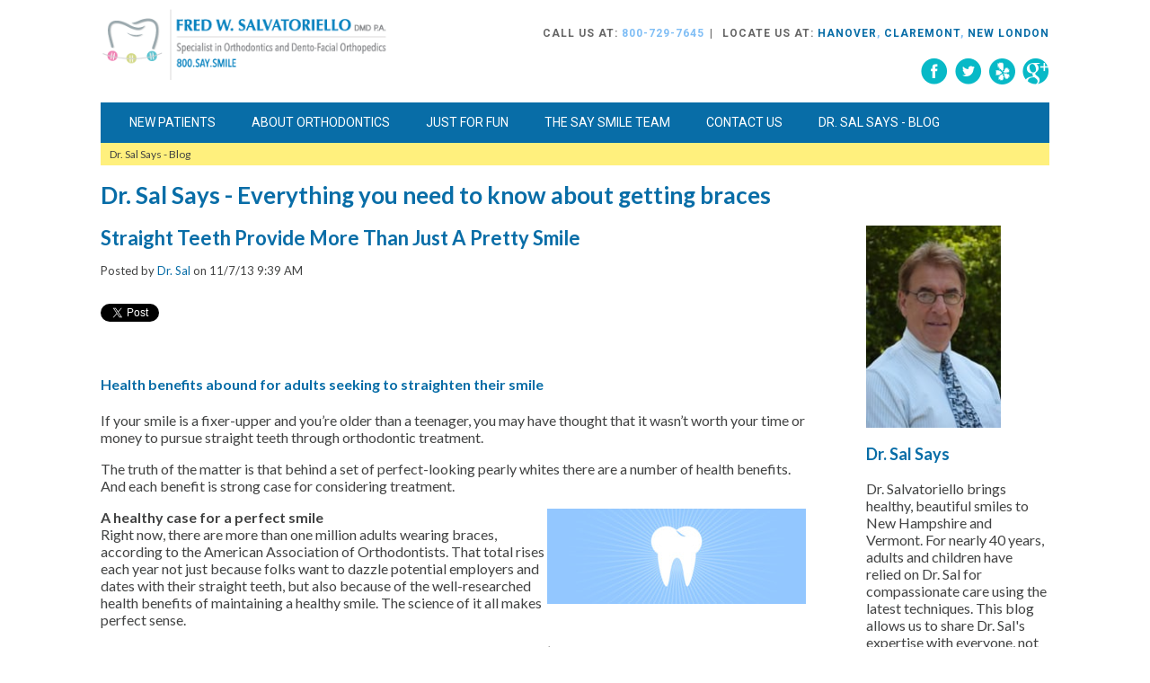

--- FILE ---
content_type: text/html; charset=UTF-8
request_url: https://www.800saysmile.com/blog/bid/322715/Straight-Teeth-Provide-More-Than-Just-A-Pretty-Smile
body_size: 10815
content:
<!doctype html><!--[if lt IE 7]> <html class="no-js lt-ie9 lt-ie8 lt-ie7" lang="en-us" > <![endif]--><!--[if IE 7]>    <html class="no-js lt-ie9 lt-ie8" lang="en-us" >        <![endif]--><!--[if IE 8]>    <html class="no-js lt-ie9" lang="en-us" >               <![endif]--><!--[if gt IE 8]><!--><html class="no-js" lang="en-us"><!--<![endif]--><head>
    <meta charset="utf-8">
    <meta http-equiv="X-UA-Compatible" content="IE=edge,chrome=1">
    <meta name="author" content="Dr. Sal">
    <meta name="description" content="The health benefits of straight teeth and a pretty smile have more adults considering orthodontic treatment later in life">
    <meta name="generator" content="HubSpot">
    <title>Straight Teeth Provide More Than Just A Pretty Smile</title>
    <link rel="shortcut icon" href="https://www.800saysmile.com/hs-fs/hub/150140/file-1218955532.ico">
    
<meta name="viewport" content="width=device-width, initial-scale=1">

    <script src="/hs/hsstatic/jquery-libs/static-1.1/jquery/jquery-1.7.1.js"></script>
<script>hsjQuery = window['jQuery'];</script>
    <meta property="og:description" content="The health benefits of straight teeth and a pretty smile have more adults considering orthodontic treatment later in life">
    <meta property="og:title" content="Straight Teeth Provide More Than Just A Pretty Smile">
    <meta name="twitter:description" content="The health benefits of straight teeth and a pretty smile have more adults considering orthodontic treatment later in life">
    <meta name="twitter:title" content="Straight Teeth Provide More Than Just A Pretty Smile">

    

    
    <style>
a.cta_button{-moz-box-sizing:content-box !important;-webkit-box-sizing:content-box !important;box-sizing:content-box !important;vertical-align:middle}.hs-breadcrumb-menu{list-style-type:none;margin:0px 0px 0px 0px;padding:0px 0px 0px 0px}.hs-breadcrumb-menu-item{float:left;padding:10px 0px 10px 10px}.hs-breadcrumb-menu-divider:before{content:'›';padding-left:10px}.hs-featured-image-link{border:0}.hs-featured-image{float:right;margin:0 0 20px 20px;max-width:50%}@media (max-width: 568px){.hs-featured-image{float:none;margin:0;width:100%;max-width:100%}}.hs-screen-reader-text{clip:rect(1px, 1px, 1px, 1px);height:1px;overflow:hidden;position:absolute !important;width:1px}
</style>

<link rel="stylesheet" href="/hs/hsstatic/BlogSocialSharingSupport/static-1.258/bundles/project.css">
<link rel="stylesheet" href="/hs/hsstatic/AsyncSupport/static-1.501/sass/comments_listing_asset.css">
<link rel="stylesheet" href="/hs/hsstatic/AsyncSupport/static-1.501/sass/rss_post_listing.css">
    

    

<link href="http://fonts.googleapis.com/css?family=Quicksand:300,400,700" rel="stylesheet" type="text/css">
<meta property="og:image" content="https://www.800saysmile.com/hs-fs/file-363119521-jpg/images/tooth_power_pic-resized-600.jpg">
<meta property="og:image:width" content="600">
<meta property="og:image:height" content="221">

<meta name="twitter:image" content="https://www.800saysmile.com/hs-fs/file-363119521-jpg/images/tooth_power_pic-resized-600.jpg">


<meta property="og:url" content="https://www.800saysmile.com/blog/bid/322715/Straight-Teeth-Provide-More-Than-Just-A-Pretty-Smile">
<meta name="twitter:card" content="summary_large_image">

<link rel="canonical" href="https://www.800saysmile.com/blog/bid/322715/Straight-Teeth-Provide-More-Than-Just-A-Pretty-Smile">

<meta property="og:type" content="article">
<link rel="alternate" type="application/rss+xml" href="https://www.800saysmile.com/blog/rss.xml">
<meta name="twitter:domain" content="www.800saysmile.com">
<script src="//platform.linkedin.com/in.js" type="text/javascript">
    lang: en_US
</script>

<meta http-equiv="content-language" content="en-us">
<link rel="stylesheet" href="//7052064.fs1.hubspotusercontent-na1.net/hubfs/7052064/hub_generated/template_assets/DEFAULT_ASSET/1767723259071/template_layout.min.css">

<link rel="stylesheet" href="https://www.800saysmile.com/hubfs/hub_generated/template_assets/1/1181225323/1743583576234/template_800-custom-styles.min.css">





</head>
<body class="   hs-content-id-3126815236 hs-blog-post hs-content-path-blog-bid-322715-straight-teeth-provide-more-than-j hs-content-name-straight-teeth-provide-more-than-just-a-pretty-smi hs-blog-name-dr--sal-says hs-blog-id-729665228" style="">
    <div class="header-container-wrapper">
    <div class="header-container container-fluid">

<div class="row-fluid-wrapper row-depth-1 row-number-1 ">
<div class="row-fluid ">
<div class="span12 widget-span widget-type-global_group " style="" data-widget-type="global_group" data-x="0" data-w="12">
<div class="">        <div class="row-fluid-wrapper row-depth-1 row-number-1 ">
        <div class="row-fluid ">
            <div class="span12 widget-span widget-type-cell " style="" data-widget-type="cell" data-x="0" data-w="12">

                <div class="row-fluid-wrapper row-depth-1 row-number-2 ">
                <div class="row-fluid ">
                    <div class="span12 widget-span widget-type-cell site-width" style="" data-widget-type="cell" data-x="0" data-w="12">

                        <div class="row-fluid-wrapper row-depth-2 row-number-1 ">
                        <div class="row-fluid ">
                            <div class="span4 widget-span widget-type-logo logo" style="" data-widget-type="logo" data-x="0" data-w="4">
                                <div class="cell-wrapper layout-widget-wrapper">
                                    <span id="hs_cos_wrapper_wizard_module_8364494555980349665426170050928826601" class="hs_cos_wrapper hs_cos_wrapper_widget hs_cos_wrapper_type_logo" style="" data-hs-cos-general-type="widget" data-hs-cos-type="logo"><a href="//www.800saysmile.com" id="hs-link-wizard_module_8364494555980349665426170050928826601" style="border-width:0px;border:0px;"><img src="https://www.800saysmile.com/hs-fs/file-1306875926-png/images/FredWSalvatoriello_Logos.png?width=379&amp;height=101&amp;name=FredWSalvatoriello_Logos.png" class="hs-image-widget " height="101" style="height: auto;width:379px;border-width:0px;border:0px;" width="379" alt="Fred W. Salvatoriello | New Hampshire Orthodontist" title="Fred W. Salvatoriello | New Hampshire Orthodontist" srcset="https://www.800saysmile.com/hs-fs/file-1306875926-png/images/FredWSalvatoriello_Logos.png?width=190&amp;height=51&amp;name=FredWSalvatoriello_Logos.png 190w, https://www.800saysmile.com/hs-fs/file-1306875926-png/images/FredWSalvatoriello_Logos.png?width=379&amp;height=101&amp;name=FredWSalvatoriello_Logos.png 379w, https://www.800saysmile.com/hs-fs/file-1306875926-png/images/FredWSalvatoriello_Logos.png?width=569&amp;height=152&amp;name=FredWSalvatoriello_Logos.png 569w, https://www.800saysmile.com/hs-fs/file-1306875926-png/images/FredWSalvatoriello_Logos.png?width=758&amp;height=202&amp;name=FredWSalvatoriello_Logos.png 758w, https://www.800saysmile.com/hs-fs/file-1306875926-png/images/FredWSalvatoriello_Logos.png?width=948&amp;height=253&amp;name=FredWSalvatoriello_Logos.png 948w, https://www.800saysmile.com/hs-fs/file-1306875926-png/images/FredWSalvatoriello_Logos.png?width=1137&amp;height=303&amp;name=FredWSalvatoriello_Logos.png 1137w" sizes="(max-width: 379px) 100vw, 379px"></a></span>
                                </div><!--end layout-widget-wrapper -->
                            </div><!--end widget-span -->
                            <div class="span8 widget-span widget-type-cell " style="" data-widget-type="cell" data-x="4" data-w="8">

                                <div class="row-fluid-wrapper row-depth-3 row-number-1 ">
                                <div class="row-fluid ">
                                    <div class="span12 widget-span widget-type-rich_text phone-numbers" style="" data-widget-type="rich_text" data-x="0" data-w="12">
                                        <div class="cell-wrapper layout-widget-wrapper">
                                            <span id="hs_cos_wrapper_module_14049805601574196" class="hs_cos_wrapper hs_cos_wrapper_widget hs_cos_wrapper_type_rich_text" style="" data-hs-cos-general-type="widget" data-hs-cos-type="rich_text"><div class="courtesy-container">
<div class="courtesy-links"><strong>CALL US AT: <span style="color: #80bef5;">800-729-7645</span></strong></div>
<div class="courtesy-links"><strong>LOCATE US AT:</strong> <span style="color: #80bef5;"><strong class="courtesy-locations"><a href="//info.800saysmile.com/family-orthodontics-hanover">HANOVER</a>, <a href="//info.800saysmile.com/orthodontic-specialists-claremont">CLAREMONT</a>, <a href="//info.800saysmile.com/orthodontist-office-new-london">NEW LONDON</a></strong></span></div>
</div></span>
                                        </div><!--end layout-widget-wrapper -->
                                    </div><!--end widget-span -->
                                </div><!--end row-->
                                </div><!--end row-wrapper -->
                                <div class="row-fluid-wrapper row-depth-3 row-number-2 ">
                                <div class="row-fluid ">
                                    <div class="span12 widget-span widget-type-raw_html social-icons" style="" data-widget-type="raw_html" data-x="0" data-w="12">
                                        <div class="cell-wrapper layout-widget-wrapper">
                                            <span id="hs_cos_wrapper_module_14050046901953408" class="hs_cos_wrapper hs_cos_wrapper_widget hs_cos_wrapper_type_raw_html" style="" data-hs-cos-general-type="widget" data-hs-cos-type="raw_html"><div class="social-icon"><a href="https://www.facebook.com/800SaySmile" target="_blank"><img src="https://www.800saysmile.com/hs-fs/hub/150140/file-1272169984.png" alt="facebook"></a></div>
<div class="social-icon"><a href="https://twitter.com/800SaySmileDMD" target="_blank"><img src="https://www.800saysmile.com/hs-fs/hub/150140/file-1272169989.png" alt="twitter"></a></div>
<div class="social-icon"><a href="http://www.yelp.com/biz/fred-w-salvatoriello-dmd-hanover" target="_blank"><img src="https://www.800saysmile.com/hs-fs/hub/150140/file-1359158906.png" alt="yelp" < a></a></div><a href="http://www.yelp.com/biz/fred-w-salvatoriello-dmd-hanover" target="_blank">
</a><div class="social-icon"><a href="http://www.yelp.com/biz/fred-w-salvatoriello-dmd-hanover" target="_blank"></a><a href="https://plus.google.com/104302461440649989799?prsrc=3" target="_blank"><img src="https://www.800saysmile.com/hs-fs/hub/150140/file-1272169994.png" alt="google+"></a></div></span>
                                        </div><!--end layout-widget-wrapper -->
                                    </div><!--end widget-span -->
                                </div><!--end row-->
                                </div><!--end row-wrapper -->
                            </div><!--end widget-span -->
                    </div><!--end row-->
                    </div><!--end row-wrapper -->
                </div><!--end widget-span -->
        </div><!--end row-->
        </div><!--end row-wrapper -->
        <div class="row-fluid-wrapper row-depth-1 row-number-1 ">
        <div class="row-fluid ">
            <div class="span12 widget-span widget-type-cell site-width nav-width" style="" data-widget-type="cell" data-x="0" data-w="12">

                <div class="row-fluid-wrapper row-depth-1 row-number-2 ">
                <div class="row-fluid ">
                    <div class="span12 widget-span widget-type-cell wide-blue" style="" data-widget-type="cell" data-x="0" data-w="12">

                        <div class="row-fluid-wrapper row-depth-2 row-number-1 ">
                        <div class="row-fluid ">
                            <div class="mobile-menu-icon">≡</div>
                            <div class="span12 widget-span widget-type-menu nav" style="" data-widget-type="menu" data-x="0" data-w="12">
                                <div class="cell-wrapper layout-widget-wrapper">
                                    <span id="hs_cos_wrapper_module_140499881184112503" class="hs_cos_wrapper hs_cos_wrapper_widget hs_cos_wrapper_type_menu" style="" data-hs-cos-general-type="widget" data-hs-cos-type="menu"><div id="hs_menu_wrapper_module_140499881184112503" class="hs-menu-wrapper active-branch flyouts hs-menu-flow-horizontal" role="navigation" data-sitemap-name="Main Nav" data-menu-id="2578999105" aria-label="Navigation Menu">
 <ul role="menu" class="active-branch">
  <li class="hs-menu-item hs-menu-depth-1 hs-item-has-children" role="none"><a href="https://www.800saysmile.com/orthodontic-treatment-new-patients" aria-haspopup="true" aria-expanded="false" role="menuitem">New Patients</a>
   <ul role="menu" class="hs-menu-children-wrapper">
    <li class="hs-menu-item hs-menu-depth-2" role="none"><a href="https://www.800saysmile.com/first-orthodontic-exam" role="menuitem">Your First Appointment</a></li>
    <li class="hs-menu-item hs-menu-depth-2" role="none"><a href="https://www.800saysmile.com/straight-teeth" role="menuitem">Patient Forms</a></li>
    <li class="hs-menu-item hs-menu-depth-2 hs-item-has-children" role="none"><a href="https://www.800saysmile.com/orthodontic-financing" role="menuitem">Financing</a>
     <ul role="menu" class="hs-menu-children-wrapper">
      <li class="hs-menu-item hs-menu-depth-3" role="none"><a href="https://www.800saysmile.com/medicaid-braces-new-hampshire" role="menuitem">Medicaid</a></li>
     </ul></li>
    <li class="hs-menu-item hs-menu-depth-2" role="none"><a href="https://www.800saysmile.com/braces-to-smile-about" role="menuitem">Before + After</a></li>
    <li class="hs-menu-item hs-menu-depth-2" role="none"><a href="https://www.800saysmile.com/reviews-treatment-braces" role="menuitem">What Our Patients Say</a></li>
   </ul></li>
  <li class="hs-menu-item hs-menu-depth-1 hs-item-has-children" role="none"><a href="https://www.800saysmile.com/about-orthodontics-how-braces-work" aria-haspopup="true" aria-expanded="false" role="menuitem">About Orthodontics</a>
   <ul role="menu" class="hs-menu-children-wrapper">
    <li class="hs-menu-item hs-menu-depth-2 hs-item-has-children" role="none"><a href="https://www.800saysmile.com/braces-orthodontic-options" role="menuitem">Types of Braces</a>
     <ul role="menu" class="hs-menu-children-wrapper">
      <li class="hs-menu-item hs-menu-depth-3" role="none"><a href="https://www.800saysmile.com/invisalign-clear-braces-invisible-braces" role="menuitem">Invisible/Clear Braces</a></li>
     </ul></li>
    <li class="hs-menu-item hs-menu-depth-2" role="none"><a href="https://www.800saysmile.com/all-about-braces" role="menuitem">Life with Braces</a></li>
    <li class="hs-menu-item hs-menu-depth-2" role="none"><a href="https://www.800saysmile.com/orthodontia-emergency-care" role="menuitem">Emergency Care</a></li>
    <li class="hs-menu-item hs-menu-depth-2" role="none"><a href="https://www.800saysmile.com/retainers-follow-up-care" role="menuitem">Retainers and Follow Up Care</a></li>
    <li class="hs-menu-item hs-menu-depth-2" role="none"><a href="https://www.800saysmile.com/orthodontic-treatment-for-children" role="menuitem">Initial Evaluation at Age 7</a></li>
   </ul></li>
  <li class="hs-menu-item hs-menu-depth-1 hs-item-has-children" role="none"><a href="https://www.800saysmile.com/braces-on-your-teeth" aria-haspopup="true" aria-expanded="false" role="menuitem">Just for Fun</a>
   <ul role="menu" class="hs-menu-children-wrapper">
    <li class="hs-menu-item hs-menu-depth-2" role="none"><a href="//www.800saysmile.com/super-patient-award" role="menuitem">Say Smile Super Patients</a></li>
   </ul></li>
  <li class="hs-menu-item hs-menu-depth-1 hs-item-has-children" role="none"><a href="https://www.800saysmile.com/best-orthodontics-team-in-nh" aria-haspopup="true" aria-expanded="false" role="menuitem">The Say Smile Team</a>
   <ul role="menu" class="hs-menu-children-wrapper">
    <li class="hs-menu-item hs-menu-depth-2" role="none"><a href="https://www.800saysmile.com/how-to-pick-an-orthodontist" role="menuitem">Why Choose Say Smile?</a></li>
   </ul></li>
  <li class="hs-menu-item hs-menu-depth-1 hs-item-has-children" role="none"><a href="https://www.800saysmile.com/contact-our-orthodontic-practice" aria-haspopup="true" aria-expanded="false" role="menuitem">Contact Us</a>
   <ul role="menu" class="hs-menu-children-wrapper">
    <li class="hs-menu-item hs-menu-depth-2" role="none"><a href="https://www.800saysmile.com/family-orthodontics-hanover" role="menuitem">Hanover</a></li>
    <li class="hs-menu-item hs-menu-depth-2" role="none"><a href="https://www.800saysmile.com/orthodontist-office-new-london" role="menuitem">New London</a></li>
    <li class="hs-menu-item hs-menu-depth-2" role="none"><a href="https://www.800saysmile.com/orthodontic-specialists-claremont" role="menuitem">Claremont</a></li>
    <li class="hs-menu-item hs-menu-depth-2" role="none"><a href="https://www.800saysmile.com/comprehensive-orthodontic-treatment-request-appointment" role="menuitem">Request an Appointment</a></li>
   </ul></li>
  <li class="hs-menu-item hs-menu-depth-1 active active-branch" role="none"><a href="https://www.800saysmile.com/blog" role="menuitem">Dr. Sal Says - Blog</a></li>
 </ul>
</div></span>
                                </div><!--end layout-widget-wrapper -->
                            </div><!--end widget-span -->
                        </div><!--end row-->
                        </div><!--end row-wrapper -->
                    </div><!--end widget-span -->
            </div><!--end row-->
            </div><!--end row-wrapper -->
            <div class="row-fluid-wrapper row-depth-1 row-number-1 ">
            <div class="row-fluid ">
                <div class="span12 widget-span widget-type-menu custom-breadcrumb" style="" data-widget-type="menu" data-x="0" data-w="12">
                    <div class="cell-wrapper layout-widget-wrapper">
                        <span id="hs_cos_wrapper_module_14072622368867633" class="hs_cos_wrapper hs_cos_wrapper_widget hs_cos_wrapper_type_menu" style="" data-hs-cos-general-type="widget" data-hs-cos-type="menu"><div class="hs-breadcrumb-menu-wrapper" id="hs_menu_wrapper_module_14072622368867633" role="navigation" data-sitemap-name="Main Nav" data-menu-id="2578999105">
 <ul class="hs-breadcrumb-menu">
  <li class="hs-breadcrumb-menu-item last-crumb"><span class="hs-breadcrumb-label">Dr. Sal Says - Blog</span></li>
 </ul>
</div></span>
                    </div><!--end layout-widget-wrapper -->
                </div><!--end widget-span -->
            </div><!--end row-->
            </div><!--end row-wrapper -->
        </div><!--end widget-span -->
</div><!--end row-->
</div><!--end row-wrapper -->
</div><!--end widget-span -->
</div><!--end row-->
</div><!--end row-wrapper -->
</div>
</div><!--end widget-span -->
</div><!--end row-->
</div><!--end row-wrapper -->

    </div><!--end header -->
</div><!--end header wrapper -->

<div class="body-container-wrapper">
    <div class="body-container container-fluid">

<div class="row-fluid-wrapper row-depth-1 row-number-1 ">
<div class="row-fluid ">
<div class="span12 widget-span widget-type-cell site-width" style="" data-widget-type="cell" data-x="0" data-w="12">

<div class="row-fluid-wrapper row-depth-1 row-number-2 ">
<div class="row-fluid ">
<div class="span12 widget-span widget-type-raw_jinja page-name hs-blog-header" style="" data-widget-type="raw_jinja" data-x="0" data-w="12">
<h1>Dr. Sal Says - Everything you need to know about getting braces</h1></div><!--end widget-span -->

</div><!--end row-->
</div><!--end row-wrapper -->

<div class="row-fluid-wrapper row-depth-1 row-number-3 ">
<div class="row-fluid ">
<div class="span9 widget-span widget-type-cell " style="" data-widget-type="cell" data-x="0" data-w="9">

<div class="row-fluid-wrapper row-depth-1 row-number-4 ">
<div class="row-fluid ">
<div class="span12 widget-span widget-type-blog_content " style="" data-widget-type="blog_content" data-x="0" data-w="12">
<div class="blog-section">
    <div class="blog-post-wrapper cell-wrapper">
                <div class="section post-header clearfix">
            <h2>
                <a href="https://www.800saysmile.com/blog/bid/322715/Straight-Teeth-Provide-More-Than-Just-A-Pretty-Smile" id="hubspot-name" class="link hubspot-editable" data-hubspot-form-id="name" data-hubspot-name="Blog Title"><span id="hs_cos_wrapper_name" class="hs_cos_wrapper hs_cos_wrapper_meta_field hs_cos_wrapper_type_text" style="" data-hs-cos-general-type="meta_field" data-hs-cos-type="text">Straight Teeth Provide More Than Just A Pretty Smile</span></a>
            </h2>
            <p id="hubspot-author_data" class="hubspot-editable" data-hubspot-form-id="author_data" data-hubspot-name="Blog Author">
                    <span class="hs-author-label">Posted by</span>
                    
                        <a class="author-link" href="https://www.800saysmile.com/blog/author/dr-sal">Dr. Sal</a>
                        
                        
                    
                    on 11/7/13 9:39 AM
            </p>
  
        </div>

        <span id="hs_cos_wrapper_blog_social_sharing" class="hs_cos_wrapper hs_cos_wrapper_widget hs_cos_wrapper_type_blog_social_sharing" style="" data-hs-cos-general-type="widget" data-hs-cos-type="blog_social_sharing">
<div class="hs-blog-social-share">
    <ul class="hs-blog-social-share-list">
        
        <li class="hs-blog-social-share-item hs-blog-social-share-item-twitter">
            <!-- Twitter social share -->
            <a href="https://twitter.com/share" class="twitter-share-button" data-lang="en" data-url="https://www.800saysmile.com/blog/bid/322715/Straight-Teeth-Provide-More-Than-Just-A-Pretty-Smile" data-size="medium" data-text="Straight Teeth Provide More Than Just A Pretty Smile">Tweet</a>
        </li>
        

        
        <li class="hs-blog-social-share-item hs-blog-social-share-item-linkedin">
            <!-- LinkedIn social share -->
            <script type="IN/Share" data-url="https://www.800saysmile.com/blog/bid/322715/Straight-Teeth-Provide-More-Than-Just-A-Pretty-Smile" data-showzero="true" data-counter="right"></script>
        </li>
        

        
        <li class="hs-blog-social-share-item hs-blog-social-share-item-facebook">
            <!-- Facebook share -->
            <div class="fb-share-button" data-href="https://www.800saysmile.com/blog/bid/322715/Straight-Teeth-Provide-More-Than-Just-A-Pretty-Smile" data-layout="button_count"></div>
        </li>
        
    </ul>
 </div>

</span>

        <div class="section post-body">
            <span id="hs_cos_wrapper_post_body" class="hs_cos_wrapper hs_cos_wrapper_meta_field hs_cos_wrapper_type_rich_text" style="" data-hs-cos-general-type="meta_field" data-hs-cos-type="rich_text"><div class="hs-migrated-cms-post"><h4>Health benefits abound for adults seeking to straighten their smile</h4>
<p>If your smile is a fixer-upper and you’re older than a teenager, you may have thought that it wasn’t worth your time or money to pursue straight teeth through orthodontic treatment.</p>
<!--more--><p>The truth of the matter is that behind a set of perfect-looking pearly whites there are a number of health benefits. And each benefit is strong case for considering treatment.</p>
<p><img alt="Benefits of adults straightening teeth" border="0" class="alignRight" height="106" id="img-1383010908881" src="https://www.800saysmile.com/hs-fs/file-363119521-jpg/images/tooth_power_pic-resized-600.jpg?width=288&amp;height=106&amp;name=tooth_power_pic-resized-600.jpg" style="height: 106px; width: 288px; float: right;" width="288" srcset="https://www.800saysmile.com/hs-fs/file-363119521-jpg/images/tooth_power_pic-resized-600.jpg?width=144&amp;height=53&amp;name=tooth_power_pic-resized-600.jpg 144w, https://www.800saysmile.com/hs-fs/file-363119521-jpg/images/tooth_power_pic-resized-600.jpg?width=288&amp;height=106&amp;name=tooth_power_pic-resized-600.jpg 288w, https://www.800saysmile.com/hs-fs/file-363119521-jpg/images/tooth_power_pic-resized-600.jpg?width=432&amp;height=159&amp;name=tooth_power_pic-resized-600.jpg 432w, https://www.800saysmile.com/hs-fs/file-363119521-jpg/images/tooth_power_pic-resized-600.jpg?width=576&amp;height=212&amp;name=tooth_power_pic-resized-600.jpg 576w, https://www.800saysmile.com/hs-fs/file-363119521-jpg/images/tooth_power_pic-resized-600.jpg?width=720&amp;height=265&amp;name=tooth_power_pic-resized-600.jpg 720w, https://www.800saysmile.com/hs-fs/file-363119521-jpg/images/tooth_power_pic-resized-600.jpg?width=864&amp;height=318&amp;name=tooth_power_pic-resized-600.jpg 864w" sizes="(max-width: 288px) 100vw, 288px"> <b>A healthy case for a perfect smile</b><br> Right now, there are more than one million adults wearing braces, according to the American Association of Orthodontists. That total rises each year not just because folks want to dazzle potential employers and dates with their straight teeth, but also because of the well-researched health benefits of maintaining a healthy smile. The science of it all makes perfect sense.</p>
<p>Visualize crooked teeth, overbites and crowded jaws – and one detail you’ll likely picture are the nooks, crannies and pockets that can be formed when teeth aren’t straight. Food particles, and eventually plaque, can become trapped in these hard-to-reach areas, which leads to cavities, gum disease and other health issues.</p>
<p>By straightening teeth through treatment options including traditional braces, Invisalign clear aligners (a clear plastic removable appliance), as well as other orthodontic appliances, you create more accessible surface area on and around your teeth.</p>
<p><img alt="adults brushing their teeth - army" border="0" class="alignRight" height="322" id="img-1383010990516" src="https://www.800saysmile.com/hs-fs/file-363595357-png/images/army_men_brushing_teeth-resized-600.png?width=322&amp;height=322&amp;name=army_men_brushing_teeth-resized-600.png" style="float: right;" width="322" srcset="https://www.800saysmile.com/hs-fs/file-363595357-png/images/army_men_brushing_teeth-resized-600.png?width=161&amp;height=161&amp;name=army_men_brushing_teeth-resized-600.png 161w, https://www.800saysmile.com/hs-fs/file-363595357-png/images/army_men_brushing_teeth-resized-600.png?width=322&amp;height=322&amp;name=army_men_brushing_teeth-resized-600.png 322w, https://www.800saysmile.com/hs-fs/file-363595357-png/images/army_men_brushing_teeth-resized-600.png?width=483&amp;height=483&amp;name=army_men_brushing_teeth-resized-600.png 483w, https://www.800saysmile.com/hs-fs/file-363595357-png/images/army_men_brushing_teeth-resized-600.png?width=644&amp;height=644&amp;name=army_men_brushing_teeth-resized-600.png 644w, https://www.800saysmile.com/hs-fs/file-363595357-png/images/army_men_brushing_teeth-resized-600.png?width=805&amp;height=805&amp;name=army_men_brushing_teeth-resized-600.png 805w, https://www.800saysmile.com/hs-fs/file-363595357-png/images/army_men_brushing_teeth-resized-600.png?width=966&amp;height=966&amp;name=army_men_brushing_teeth-resized-600.png 966w" sizes="(max-width: 322px) 100vw, 322px"> <b>Grin and bear it</b></p>
<p>Making the decision to partner with an orthodontist to achieve straight teeth requires patience and a great deal of commitment on the patient’s part. Without a parent to closely monitor your progress, you’ll need the discipline to fit the upkeep into your already busy schedule. <br> <br> Also, while kids may require as little as six months to achieve results through the aid of orthodontic devices, you’ll likely need to maintain your commitment to a better smile for a longer period to achieve your desired results. That’s why finding an orthodontist you trust and are comfortable with is key to successful treatment.</p>
<p>When it comes to your teeth, beauty is more than enamel deep. Straight teeth and a pretty smile drive overall oral hygiene health. And each day, more and more adults are making the decision to achieve their desired look by working with an orthodontist.</p>
<p style="text-align: center;"><strong>How often do you visit your orthodondist?</strong></p>
<p style="text-align: center;"><strong>Resources to get started:</strong></p>
<div style="text-align: center;"><!--HubSpot Call-to-Action Code --><span class="hs-cta-wrapper" id="hs-cta-wrapper-1318fdf4-d20e-4dc4-8410-849478a31561"><span class="hs-cta-node hs-cta-1318fdf4-d20e-4dc4-8410-849478a31561" id="hs-cta-1318fdf4-d20e-4dc4-8410-849478a31561"><!--[if lte IE 8]><div id="hs-cta-ie-element"></div><![endif]--><a href="https://cta-redirect.hubspot.com/cta/redirect/150140/1318fdf4-d20e-4dc4-8410-849478a31561"><img class="hs-cta-img" id="hs-cta-img-1318fdf4-d20e-4dc4-8410-849478a31561" style="border-width:0px;" src="https://no-cache.hubspot.com/cta/default/150140/1318fdf4-d20e-4dc4-8410-849478a31561.png" alt="Are you a  new patient? Request a  pre-treatment  consultation"></a></span><script charset="utf-8" src="/hs/cta/cta/current.js"></script><script type="text/javascript"> hbspt.cta._relativeUrls=true;hbspt.cta.load(150140, '1318fdf4-d20e-4dc4-8410-849478a31561', {"useNewLoader":"true","region":"na1"}); </script></span><!-- end HubSpot Call-to-Action Code --></div></div></span>
        </div>
        
             <p id="hubspot-topic_data"> Topics:
                
                    <a class="topic-link" href="https://www.800saysmile.com/blog/topic/frequently-asked-questions">frequently asked questions</a>,
                
                    <a class="topic-link" href="https://www.800saysmile.com/blog/topic/adult-orthodontics">adult orthodontics</a>,
                
                    <a class="topic-link" href="https://www.800saysmile.com/blog/topic/straight-teeth">straight teeth</a>
                
             </p>
        

    </div>
</div></div>

</div><!--end row-->
</div><!--end row-wrapper -->

<div class="row-fluid-wrapper row-depth-1 row-number-5 ">
<div class="row-fluid ">
<div class="span12 widget-span widget-type-blog_comments " style="" data-widget-type="blog_comments" data-x="0" data-w="12">
<div class="cell-wrapper layout-widget-wrapper">
<span id="hs_cos_wrapper_blog_comments" class="hs_cos_wrapper hs_cos_wrapper_widget hs_cos_wrapper_type_blog_comments" style="" data-hs-cos-general-type="widget" data-hs-cos-type="blog_comments">
<div class="section post-footer">
    <div id="comments-listing" class="new-comments"></div>
    
      <div id="hs_form_target_744fc9f8-73f5-4729-a1fc-c11dbc986bbc"></div>
      
      
      
      
    
</div>

</span></div><!--end layout-widget-wrapper -->
</div><!--end widget-span -->
</div><!--end row-->
</div><!--end row-wrapper -->

</div><!--end widget-span -->
<div class="span3 widget-span widget-type-cell blog-right-col" style="" data-widget-type="cell" data-x="9" data-w="3">

<div class="row-fluid-wrapper row-depth-1 row-number-6 ">
<div class="row-fluid ">
<div class="span12 widget-span widget-type-rich_text " style="" data-widget-type="rich_text" data-x="0" data-w="12">
<div class="cell-wrapper layout-widget-wrapper">
<span id="hs_cos_wrapper_module_14116798331238387" class="hs_cos_wrapper hs_cos_wrapper_widget hs_cos_wrapper_type_rich_text" style="" data-hs-cos-general-type="widget" data-hs-cos-type="rich_text"><div><img style="width: 150px; float: left;" title="Dr.Sal_photo_2012" src="https://www.800saysmile.com/hs-fs/Dr.Sal_photo_2012.jpg?width=150&amp;name=Dr.Sal_photo_2012.jpg" alt="Dr.Sal_photo_2012" width="150" align="left" srcset="https://www.800saysmile.com/hs-fs/Dr.Sal_photo_2012.jpg?width=75&amp;name=Dr.Sal_photo_2012.jpg 75w, https://www.800saysmile.com/hs-fs/Dr.Sal_photo_2012.jpg?width=150&amp;name=Dr.Sal_photo_2012.jpg 150w, https://www.800saysmile.com/hs-fs/Dr.Sal_photo_2012.jpg?width=225&amp;name=Dr.Sal_photo_2012.jpg 225w, https://www.800saysmile.com/hs-fs/Dr.Sal_photo_2012.jpg?width=300&amp;name=Dr.Sal_photo_2012.jpg 300w, https://www.800saysmile.com/hs-fs/Dr.Sal_photo_2012.jpg?width=375&amp;name=Dr.Sal_photo_2012.jpg 375w, https://www.800saysmile.com/hs-fs/Dr.Sal_photo_2012.jpg?width=450&amp;name=Dr.Sal_photo_2012.jpg 450w" sizes="(max-width: 150px) 100vw, 150px"></div></span>
</div><!--end layout-widget-wrapper -->
</div><!--end widget-span -->
</div><!--end row-->
</div><!--end row-wrapper -->

<div class="row-fluid-wrapper row-depth-1 row-number-7 ">
<div class="row-fluid ">
<div class="span12 widget-span widget-type-rich_text " style="" data-widget-type="rich_text" data-x="0" data-w="12">
<div class="cell-wrapper layout-widget-wrapper">
<span id="hs_cos_wrapper_wizard_module_306364756476729547704349568612452462494" class="hs_cos_wrapper hs_cos_wrapper_widget hs_cos_wrapper_type_rich_text" style="" data-hs-cos-general-type="widget" data-hs-cos-type="rich_text"><h3>Dr. Sal Says</h3>
<p>Dr. Salvatoriello brings healthy, beautiful smiles to New Hampshire and Vermont. For nearly 40 years, adults and children have relied on Dr. Sal for compassionate care using the latest techniques. This blog allows us to share Dr. Sal's expertise with everyone, not just his patients.</p>
<p>Find out everything you need to know about healthy smiles and how orthodontic treatment can help, then schedule your initial appointment to become one of "Dr. Sals' Pals."</p></span>
</div><!--end layout-widget-wrapper -->
</div><!--end widget-span -->
</div><!--end row-->
</div><!--end row-wrapper -->

<div class="row-fluid-wrapper row-depth-1 row-number-8 ">
<div class="row-fluid ">
<div class="span12 widget-span widget-type-cta " style="" data-widget-type="cta" data-x="0" data-w="12">
<div class="cell-wrapper layout-widget-wrapper">
<span id="hs_cos_wrapper_module_14099389706582433" class="hs_cos_wrapper hs_cos_wrapper_widget hs_cos_wrapper_type_cta" style="" data-hs-cos-general-type="widget" data-hs-cos-type="cta"><!--HubSpot Call-to-Action Code --><span class="hs-cta-wrapper" id="hs-cta-wrapper-2dfc5c77-7628-49a6-81ad-38c2cd53eba8"><span class="hs-cta-node hs-cta-2dfc5c77-7628-49a6-81ad-38c2cd53eba8" id="hs-cta-2dfc5c77-7628-49a6-81ad-38c2cd53eba8"><!--[if lte IE 8]><div id="hs-cta-ie-element"></div><![endif]--><a href="https://cta-redirect.hubspot.com/cta/redirect/150140/2dfc5c77-7628-49a6-81ad-38c2cd53eba8"><img class="hs-cta-img" id="hs-cta-img-2dfc5c77-7628-49a6-81ad-38c2cd53eba8" style="border-width:0px;" src="https://no-cache.hubspot.com/cta/default/150140/2dfc5c77-7628-49a6-81ad-38c2cd53eba8.png" alt="Requesting an Appointment? Click Here to Get Started"></a></span><script charset="utf-8" src="/hs/cta/cta/current.js"></script><script type="text/javascript"> hbspt.cta._relativeUrls=true;hbspt.cta.load(150140, '2dfc5c77-7628-49a6-81ad-38c2cd53eba8', {"useNewLoader":"true","region":"na1"}); </script></span><!-- end HubSpot Call-to-Action Code --></span></div><!--end layout-widget-wrapper -->
</div><!--end widget-span -->
</div><!--end row-->
</div><!--end row-wrapper -->

<div class="row-fluid-wrapper row-depth-1 row-number-9 ">
<div class="row-fluid ">
<div class="span12 widget-span widget-type-blog_subscribe " style="" data-widget-type="blog_subscribe" data-x="0" data-w="12">
<div class="cell-wrapper layout-widget-wrapper">
<span id="hs_cos_wrapper_wizard_module_92294037942291768862830400441741005544" class="hs_cos_wrapper hs_cos_wrapper_widget hs_cos_wrapper_type_blog_subscribe" style="" data-hs-cos-general-type="widget" data-hs-cos-type="blog_subscribe"><h3 id="hs_cos_wrapper_wizard_module_92294037942291768862830400441741005544_title" class="hs_cos_wrapper form-title" data-hs-cos-general-type="widget_field" data-hs-cos-type="text">Subscribe to Email Updates</h3>

<div id="hs_form_target_wizard_module_92294037942291768862830400441741005544_8286"></div>



</span></div><!--end layout-widget-wrapper -->
</div><!--end widget-span -->
</div><!--end row-->
</div><!--end row-wrapper -->

<div class="row-fluid-wrapper row-depth-1 row-number-10 ">
<div class="row-fluid ">
<div class="span12 widget-span widget-type-post_listing " style="" data-widget-type="post_listing" data-x="0" data-w="12">
<div class="cell-wrapper layout-widget-wrapper">
<span id="hs_cos_wrapper_wizard_module_201324723687344059486624017764587730440" class="hs_cos_wrapper hs_cos_wrapper_widget hs_cos_wrapper_type_post_listing" style="" data-hs-cos-general-type="widget" data-hs-cos-type="post_listing"><div class="block">
  <h3>Recent Posts</h3>
  <div class="widget-module">
    <ul class="hs-hash-1795841029-1767760400326">
    </ul>
  </div>
</div>
</span></div><!--end layout-widget-wrapper -->
</div><!--end widget-span -->
</div><!--end row-->
</div><!--end row-wrapper -->

<div class="row-fluid-wrapper row-depth-1 row-number-11 ">
<div class="row-fluid ">
<div class="span12 widget-span widget-type-post_filter " style="" data-widget-type="post_filter" data-x="0" data-w="12">
<div class="cell-wrapper layout-widget-wrapper">
<span id="hs_cos_wrapper_wizard_module_51239404409111667466897958998508099760" class="hs_cos_wrapper hs_cos_wrapper_widget hs_cos_wrapper_type_post_filter" style="" data-hs-cos-general-type="widget" data-hs-cos-type="post_filter"><div class="block">
  <h3>Posts by Topic</h3>
  <div class="widget-module">
    <ul>
      
        <li>
          <a href="https://www.800saysmile.com/blog/topic/braces">braces <span class="filter-link-count" dir="ltr">(21)</span></a>
        </li>
      
        <li>
          <a href="https://www.800saysmile.com/blog/topic/orthodontics">orthodontics <span class="filter-link-count" dir="ltr">(17)</span></a>
        </li>
      
        <li>
          <a href="https://www.800saysmile.com/blog/topic/frequently-asked-questions">frequently asked questions <span class="filter-link-count" dir="ltr">(11)</span></a>
        </li>
      
        <li>
          <a href="https://www.800saysmile.com/blog/topic/adult-orthodontics">adult orthodontics <span class="filter-link-count" dir="ltr">(10)</span></a>
        </li>
      
        <li>
          <a href="https://www.800saysmile.com/blog/topic/cost-of-orthodontics">cost of orthodontics <span class="filter-link-count" dir="ltr">(7)</span></a>
        </li>
      
        <li style="display:none;">
          <a href="https://www.800saysmile.com/blog/topic/dental-health">dental health <span class="filter-link-count" dir="ltr">(5)</span></a>
        </li>
      
        <li style="display:none;">
          <a href="https://www.800saysmile.com/blog/topic/early-interceptive-treatment">early/interceptive treatment <span class="filter-link-count" dir="ltr">(5)</span></a>
        </li>
      
        <li style="display:none;">
          <a href="https://www.800saysmile.com/blog/topic/insurance">insurance <span class="filter-link-count" dir="ltr">(4)</span></a>
        </li>
      
        <li style="display:none;">
          <a href="https://www.800saysmile.com/blog/topic/pediatric-orthodontics">pediatric orthodontics <span class="filter-link-count" dir="ltr">(4)</span></a>
        </li>
      
        <li style="display:none;">
          <a href="https://www.800saysmile.com/blog/topic/crooked-teeth">crooked teeth <span class="filter-link-count" dir="ltr">(3)</span></a>
        </li>
      
        <li style="display:none;">
          <a href="https://www.800saysmile.com/blog/topic/healthy-smile">healthy smile <span class="filter-link-count" dir="ltr">(3)</span></a>
        </li>
      
        <li style="display:none;">
          <a href="https://www.800saysmile.com/blog/topic/straight-teeth">straight teeth <span class="filter-link-count" dir="ltr">(3)</span></a>
        </li>
      
        <li style="display:none;">
          <a href="https://www.800saysmile.com/blog/topic/carecredit">CareCredit <span class="filter-link-count" dir="ltr">(1)</span></a>
        </li>
      
        <li style="display:none;">
          <a href="https://www.800saysmile.com/blog/topic/reviews">Reviews <span class="filter-link-count" dir="ltr">(1)</span></a>
        </li>
      
    </ul>
    
      <a class="filter-expand-link" href="#">see all</a>
    
  </div>
</div>
</span></div><!--end layout-widget-wrapper -->
</div><!--end widget-span -->
</div><!--end row-->
</div><!--end row-wrapper -->

</div><!--end widget-span -->
</div><!--end row-->
</div><!--end row-wrapper -->

</div><!--end widget-span -->
</div><!--end row-->
</div><!--end row-wrapper -->

    </div><!--end body -->
</div><!--end body wrapper -->

<div class="footer-container-wrapper">
    <div class="footer-container container-fluid">

<div class="row-fluid-wrapper row-depth-1 row-number-1 ">
<div class="row-fluid ">
<div class="span12 widget-span widget-type-global_group " style="" data-widget-type="global_group" data-x="0" data-w="12">
<div class="">        <div class="row-fluid-wrapper row-depth-1 row-number-1 ">
        <div class="row-fluid ">
            <div class="span12 widget-span widget-type-cell site-width" style="" data-widget-type="cell" data-x="0" data-w="12">

                <div class="row-fluid-wrapper row-depth-1 row-number-2 ">
                <div class="row-fluid ">
                    <div class="span12 widget-span widget-type-cell footer-top" style="" data-widget-type="cell" data-x="0" data-w="12">

                        <div class="row-fluid-wrapper row-depth-2 row-number-1 ">
                        <div class="row-fluid ">
                            <div class="span3 widget-span widget-type-linked_image super-patient" style="" data-widget-type="linked_image" data-x="0" data-w="3">
                                <div class="cell-wrapper layout-widget-wrapper">
                                    <span id="hs_cos_wrapper_module_14050540522663" class="hs_cos_wrapper hs_cos_wrapper_widget hs_cos_wrapper_type_linked_image" style="" data-hs-cos-general-type="widget" data-hs-cos-type="linked_image"><a href="//info.800saysmile.com/super-patient-award" id="hs-link-module_14050540522663" style="border-width:0px;border:0px;"><img src="https://www.800saysmile.com/hs-fs/file-1204193854-jpg/images/super-patient-award.jpg?width=210&amp;name=super-patient-award.jpg" class="hs-image-widget " style="width:210px;border-width:0px;border:0px;" width="210" alt="super-patient-award.jpg" title="super-patient-award.jpg" srcset="https://www.800saysmile.com/hs-fs/file-1204193854-jpg/images/super-patient-award.jpg?width=105&amp;name=super-patient-award.jpg 105w, https://www.800saysmile.com/hs-fs/file-1204193854-jpg/images/super-patient-award.jpg?width=210&amp;name=super-patient-award.jpg 210w, https://www.800saysmile.com/hs-fs/file-1204193854-jpg/images/super-patient-award.jpg?width=315&amp;name=super-patient-award.jpg 315w, https://www.800saysmile.com/hs-fs/file-1204193854-jpg/images/super-patient-award.jpg?width=420&amp;name=super-patient-award.jpg 420w, https://www.800saysmile.com/hs-fs/file-1204193854-jpg/images/super-patient-award.jpg?width=525&amp;name=super-patient-award.jpg 525w, https://www.800saysmile.com/hs-fs/file-1204193854-jpg/images/super-patient-award.jpg?width=630&amp;name=super-patient-award.jpg 630w" sizes="(max-width: 210px) 100vw, 210px"></a></span>
                                </div><!--end layout-widget-wrapper -->
                            </div><!--end widget-span -->
                            <div class="span9 widget-span widget-type-cell " style="" data-widget-type="cell" data-x="3" data-w="9">

                                <div class="row-fluid-wrapper row-depth-3 row-number-1 ">
                                <div class="row-fluid ">
                                    <div class="span12 widget-span widget-type-header reach-offices" style="" data-widget-type="header" data-x="0" data-w="12">
                                        <div class="cell-wrapper layout-widget-wrapper">
                                            <span id="hs_cos_wrapper_module_14050540522665" class="hs_cos_wrapper hs_cos_wrapper_widget hs_cos_wrapper_type_header" style="" data-hs-cos-general-type="widget" data-hs-cos-type="header"><h2>Reach our offices at</h2></span>
                                        </div><!--end layout-widget-wrapper -->
                                    </div><!--end widget-span -->
                                </div><!--end row-->
                                </div><!--end row-wrapper -->
                                <div class="row-fluid-wrapper row-depth-3 row-number-2 ">
                                <div class="row-fluid ">
                                    <div class="span4 widget-span widget-type-cell locations-box location-one" style="" data-widget-type="cell" data-x="0" data-w="4">

                                        <div class="row-fluid-wrapper row-depth-3 row-number-3 ">
                                        <div class="row-fluid ">
                                            <div class="span12 widget-span widget-type-rich_text locations-box " style="" data-widget-type="rich_text" data-x="0" data-w="12">
                                                <div class="cell-wrapper layout-widget-wrapper">
                                                    <span id="hs_cos_wrapper_module_14050540522667" class="hs_cos_wrapper hs_cos_wrapper_widget hs_cos_wrapper_type_rich_text" style="" data-hs-cos-general-type="widget" data-hs-cos-type="rich_text"><h4><a href="//info.800saysmile.com/family-orthodontics-hanover">HANOVER</a></h4>
<p>3 Summer St. <br>Hanover, NH 03755<br> Phone: (603) 643-2170</p></span>
                                                </div><!--end layout-widget-wrapper -->
                                            </div><!--end widget-span -->
                                        </div><!--end row-->
                                        </div><!--end row-wrapper -->
                                    </div><!--end widget-span -->
                                <div class="span4 widget-span widget-type-cell locations-box location-two" style="" data-widget-type="cell" data-x="4" data-w="4">

                                    <div class="row-fluid-wrapper row-depth-3 row-number-4 ">
                                    <div class="row-fluid ">
                                        <div class="span12 widget-span widget-type-rich_text locations-box" style="" data-widget-type="rich_text" data-x="0" data-w="12">
                                            <div class="cell-wrapper layout-widget-wrapper">
                                                <span id="hs_cos_wrapper_module_14050540522669" class="hs_cos_wrapper hs_cos_wrapper_widget hs_cos_wrapper_type_rich_text" style="" data-hs-cos-general-type="widget" data-hs-cos-type="rich_text"><h4><a href="//info.800saysmile.com/orthodontic-specialists-claremont">CLAREMONT</a></h4>
<p>246 Broad St. <br>Claremont, NH 03743<br> Phone: (603) 543-0066</p></span>
                                            </div><!--end layout-widget-wrapper -->
                                        </div><!--end widget-span -->
                                    </div><!--end row-->
                                    </div><!--end row-wrapper -->
                                </div><!--end widget-span -->
                            <div class="span4 widget-span widget-type-cell locations-box location-three" style="" data-widget-type="cell" data-x="8" data-w="4">

                                <div class="row-fluid-wrapper row-depth-3 row-number-5 ">
                                <div class="row-fluid ">
                                    <div class="span12 widget-span widget-type-rich_text locations-box" style="" data-widget-type="rich_text" data-x="0" data-w="12">
                                        <div class="cell-wrapper layout-widget-wrapper">
                                            <span id="hs_cos_wrapper_module_140505405226611" class="hs_cos_wrapper hs_cos_wrapper_widget hs_cos_wrapper_type_rich_text" style="" data-hs-cos-general-type="widget" data-hs-cos-type="rich_text"><h4><a href="//info.800saysmile.com/orthodontist-office-new-london">NEW LONDON</a></h4>
<p>188 Main St. <br>New London, NH 03257<br> Phone: (603) 526-4060</p></span>
                                        </div><!--end layout-widget-wrapper -->
                                    </div><!--end widget-span -->
                                </div><!--end row-->
                                </div><!--end row-wrapper -->
                            </div><!--end widget-span -->
                    </div><!--end row-->
                    </div><!--end row-wrapper -->
                </div><!--end widget-span -->
        </div><!--end row-->
        </div><!--end row-wrapper -->
    </div><!--end widget-span -->
</div><!--end row-->
</div><!--end row-wrapper -->
</div><!--end widget-span -->
</div><!--end row-->
</div><!--end row-wrapper -->
<div class="row-fluid-wrapper row-depth--1 row-number-1 ">
<div class="row-fluid ">
<div class="span12 widget-span widget-type-cell site-width" style="" data-widget-type="cell" data-x="0" data-w="12">

<div class="row-fluid-wrapper row-depth--1 row-number-2 ">
<div class="row-fluid ">
<div class="span12 widget-span widget-type-cell footer-container footer-info" style="" data-widget-type="cell" data-x="0" data-w="12">

<div class="row-fluid-wrapper row-depth-0 row-number-1 ">
<div class="row-fluid ">
    <div class="span12 widget-span widget-type-cell site-width" style="" data-widget-type="cell" data-x="0" data-w="12">

        <div class="row-fluid-wrapper row-depth-1 row-number-1 ">
        <div class="row-fluid ">
            <div class="span12 widget-span widget-type-menu footer-nav" style="" data-widget-type="menu" data-x="0" data-w="12">
                <div class="cell-wrapper layout-widget-wrapper">
                    <span id="hs_cos_wrapper_module_140505405226613" class="hs_cos_wrapper hs_cos_wrapper_widget hs_cos_wrapper_type_menu" style="" data-hs-cos-general-type="widget" data-hs-cos-type="menu"><div id="hs_menu_wrapper_module_140505405226613" class="hs-menu-wrapper active-branch flyouts hs-menu-flow-horizontal" role="navigation" data-sitemap-name="Main Nav" data-menu-id="2578999105" aria-label="Navigation Menu">
 <ul role="menu" class="active-branch">
  <li class="hs-menu-item hs-menu-depth-1 hs-item-has-children" role="none"><a href="https://www.800saysmile.com/orthodontic-treatment-new-patients" aria-haspopup="true" aria-expanded="false" role="menuitem">New Patients</a></li>
  <li class="hs-menu-item hs-menu-depth-1 hs-item-has-children" role="none"><a href="https://www.800saysmile.com/about-orthodontics-how-braces-work" aria-haspopup="true" aria-expanded="false" role="menuitem">About Orthodontics</a></li>
  <li class="hs-menu-item hs-menu-depth-1 hs-item-has-children" role="none"><a href="https://www.800saysmile.com/braces-on-your-teeth" aria-haspopup="true" aria-expanded="false" role="menuitem">Just for Fun</a></li>
  <li class="hs-menu-item hs-menu-depth-1 hs-item-has-children" role="none"><a href="https://www.800saysmile.com/best-orthodontics-team-in-nh" aria-haspopup="true" aria-expanded="false" role="menuitem">The Say Smile Team</a></li>
  <li class="hs-menu-item hs-menu-depth-1 hs-item-has-children" role="none"><a href="https://www.800saysmile.com/contact-our-orthodontic-practice" aria-haspopup="true" aria-expanded="false" role="menuitem">Contact Us</a></li>
  <li class="hs-menu-item hs-menu-depth-1 active active-branch" role="none"><a href="https://www.800saysmile.com/blog" role="menuitem">Dr. Sal Says - Blog</a></li>
 </ul>
</div></span>
                </div><!--end layout-widget-wrapper -->
            </div><!--end widget-span -->
        </div><!--end row-->
        </div><!--end row-wrapper -->
        <div class="row-fluid-wrapper row-depth-1 row-number-2 ">
        <div class="row-fluid ">
            <div class="span12 widget-span widget-type-rich_text schedule-text" style="" data-widget-type="rich_text" data-x="0" data-w="12">
                <div class="cell-wrapper layout-widget-wrapper">
                    <span id="hs_cos_wrapper_module_140505405226615" class="hs_cos_wrapper hs_cos_wrapper_widget hs_cos_wrapper_type_rich_text" style="" data-hs-cos-general-type="widget" data-hs-cos-type="rich_text"><div class="footer-cta"><!--HubSpot Call-to-Action Code --><span class="hs-cta-wrapper" id="hs-cta-wrapper-b8787d89-cee7-4403-9d41-946e177b41b6"><span class="hs-cta-node hs-cta-b8787d89-cee7-4403-9d41-946e177b41b6" id="hs-cta-b8787d89-cee7-4403-9d41-946e177b41b6"><!--[if lte IE 8]><div id="hs-cta-ie-element"></div><![endif]--><a href="https://cta-redirect.hubspot.com/cta/redirect/150140/b8787d89-cee7-4403-9d41-946e177b41b6"><img class="hs-cta-img" id="hs-cta-img-b8787d89-cee7-4403-9d41-946e177b41b6" style="border-width:0px;" src="https://no-cache.hubspot.com/cta/default/150140/b8787d89-cee7-4403-9d41-946e177b41b6.png" alt="LEAVE A REVIEW"></a></span><script charset="utf-8" src="/hs/cta/cta/current.js"></script><script type="text/javascript"> hbspt.cta._relativeUrls=true;hbspt.cta.load(150140, 'b8787d89-cee7-4403-9d41-946e177b41b6', {"useNewLoader":"true","region":"na1"}); </script></span><!-- end HubSpot Call-to-Action Code --></div>
<div class="footer-cta"><span style="color: #95eaff;">Ready to schedule an appointment? Call our office today:</span> <span style="color: #b4edfa;">Family Orthodontic Specialists</span> <span style="color: #ffed67;">(800-729-7645)</span></div></span>
                </div><!--end layout-widget-wrapper -->
            </div><!--end widget-span -->
        </div><!--end row-->
        </div><!--end row-wrapper -->
    </div><!--end widget-span -->
</div><!--end row-->
</div><!--end row-wrapper -->
<div class="row-fluid-wrapper row-depth-0 row-number-1 ">
<div class="row-fluid ">
<div class="span12 widget-span widget-type-cell copyright-container" style="" data-widget-type="cell" data-x="0" data-w="12">

    <div class="row-fluid-wrapper row-depth-0 row-number-2 ">
    <div class="row-fluid ">
        <div class="span12 widget-span widget-type-rich_text copyright site-width" style="" data-widget-type="rich_text" data-x="0" data-w="12">
            <div class="cell-wrapper layout-widget-wrapper">
                <span id="hs_cos_wrapper_module_140505405226616" class="hs_cos_wrapper hs_cos_wrapper_widget hs_cos_wrapper_type_rich_text" style="" data-hs-cos-general-type="widget" data-hs-cos-type="rich_text"><p><span style="color: #9adaff;">Copyright © 2014 Dr. Fred W. Salvatoriello, DMD, P.A. All rights reserved.</span></p></span>
            </div><!--end layout-widget-wrapper -->
        </div><!--end widget-span -->
    </div><!--end row-->
    </div><!--end row-wrapper -->
</div><!--end widget-span -->
</div><!--end row-->
</div><!--end row-wrapper -->
</div><!--end widget-span -->
</div><!--end row-->
</div><!--end row-wrapper -->
</div><!--end widget-span -->
</div><!--end row-->
</div><!--end row-wrapper -->
</div>
</div><!--end widget-span -->
</div><!--end row-->
</div><!--end row-wrapper -->

    </div><!--end footer -->
</div><!--end footer wrapper -->

    
<!-- HubSpot performance collection script -->
<script defer src="/hs/hsstatic/content-cwv-embed/static-1.1293/embed.js"></script>
<script src="/hs/hsstatic/keyboard-accessible-menu-flyouts/static-1.17/bundles/project.js"></script>
<script src="/hs/hsstatic/AsyncSupport/static-1.501/js/comment_listing_asset.js"></script>
<script>
  function hsOnReadyPopulateCommentsFeed() {
    var options = {
      commentsUrl: "https://api-na1.hubapi.com/comments/v3/comments/thread/public?portalId=150140&offset=0&limit=1000&contentId=3126815236&collectionId=729665228",
      maxThreadDepth: 3,
      showForm: true,
      
      target: "hs_form_target_744fc9f8-73f5-4729-a1fc-c11dbc986bbc",
      replyTo: "Reply to <em>{{user}}</em>",
      replyingTo: "Replying to {{user}}"
    };
    window.hsPopulateCommentsFeed(options);
  }

  if (document.readyState === "complete" ||
      (document.readyState !== "loading" && !document.documentElement.doScroll)
  ) {
    hsOnReadyPopulateCommentsFeed();
  } else {
    document.addEventListener("DOMContentLoaded", hsOnReadyPopulateCommentsFeed);
  }

</script>


          <!--[if lte IE 8]>
          <script charset="utf-8" src="https://js.hsforms.net/forms/v2-legacy.js"></script>
          <![endif]-->
      
<script data-hs-allowed="true" src="/_hcms/forms/v2.js"></script>

        <script data-hs-allowed="true">
            hbspt.forms.create({
                portalId: '150140',
                formId: '744fc9f8-73f5-4729-a1fc-c11dbc986bbc',
                pageId: '3126815236',
                region: 'na1',
                pageName: "Straight Teeth Provide More Than Just A Pretty Smile",
                contentType: 'blog-post',
                
                formsBaseUrl: '/_hcms/forms/',
                
                
                
                css: '',
                target: "#hs_form_target_744fc9f8-73f5-4729-a1fc-c11dbc986bbc",
                type: 'BLOG_COMMENT',
                
                submitButtonClass: 'hs-button primary',
                formInstanceId: '7756',
                getExtraMetaDataBeforeSubmit: window.hsPopulateCommentFormGetExtraMetaDataBeforeSubmit
            });

            window.addEventListener('message', function(event) {
              var origin = event.origin; var data = event.data;
              if ((origin != null && (origin === 'null' || document.location.href.toLowerCase().indexOf(origin.toLowerCase()) === 0)) && data !== null && data.type === 'hsFormCallback' && data.id == '744fc9f8-73f5-4729-a1fc-c11dbc986bbc') {
                if (data.eventName === 'onFormReady') {
                  window.hsPopulateCommentFormOnFormReady({
                    successMessage: "Thanks for your comment! We will respond to you soon. \n\n - Dr. Sal and the Say Smile Team",
                    target: "#hs_form_target_744fc9f8-73f5-4729-a1fc-c11dbc986bbc"
                  });
                } else if (data.eventName === 'onFormSubmitted') {
                  window.hsPopulateCommentFormOnFormSubmitted();
                }
              }
            });
        </script>
      

    <!--[if lte IE 8]>
    <script charset="utf-8" src="https://js.hsforms.net/forms/v2-legacy.js"></script>
    <![endif]-->


  <script data-hs-allowed="true">
      hbspt.forms.create({
          portalId: '150140',
          formId: '4f1c52b9-06aa-483b-85c0-9cd1f4975f06',
          formInstanceId: '8286',
          pageId: '3126815236',
          region: 'na1',
          
          pageName: 'Straight Teeth Provide More Than Just A Pretty Smile',
          
          contentType: 'blog-post',
          
          formsBaseUrl: '/_hcms/forms/',
          
          
          inlineMessage: "Thanks for Subscribing!",
          
          css: '',
          target: '#hs_form_target_wizard_module_92294037942291768862830400441741005544_8286',
          
          formData: {
            cssClass: 'hs-form stacked'
          }
      });
  </script>

<script src="/hs/hsstatic/AsyncSupport/static-1.501/js/post_listing_asset.js"></script>
<script>
  function hsOnReadyPopulateListingFeed_1795841029_1767760400326() {
    var options = {
      'id': "1795841029-1767760400326",
      'listing_url': "/_hcms/postlisting?blogId=729665228&maxLinks=5&listingType=recent&orderByViews=false&hs-expires=1799280000&hs-version=2&hs-signature=AJ2IBuF8J_kYqy123FzBKj8Mp16ZuooClg",
      'include_featured_image': false
    };
    window.hsPopulateListingFeed(options);
  }

  if (document.readyState === "complete" ||
      (document.readyState !== "loading" && !document.documentElement.doScroll)
  ) {
    hsOnReadyPopulateListingFeed_1795841029_1767760400326();
  } else {
    document.addEventListener("DOMContentLoaded", hsOnReadyPopulateListingFeed_1795841029_1767760400326);
  }
</script>


<!-- Start of HubSpot Analytics Code -->
<script type="text/javascript">
var _hsq = _hsq || [];
_hsq.push(["setContentType", "blog-post"]);
_hsq.push(["setCanonicalUrl", "https:\/\/www.800saysmile.com\/blog\/bid\/322715\/Straight-Teeth-Provide-More-Than-Just-A-Pretty-Smile"]);
_hsq.push(["setPageId", "529635-322715"]);
_hsq.push(["setContentMetadata", {
    "contentPageId": 3126815236,
    "legacyPageId": "529635-322715",
    "contentFolderId": null,
    "contentGroupId": 729665228,
    "abTestId": null,
    "languageVariantId": 3126815236,
    "languageCode": "en-us",
    
    
}]);
</script>

<script type="text/javascript" id="hs-script-loader" async defer src="/hs/scriptloader/150140.js"></script>
<!-- End of HubSpot Analytics Code -->


<script type="text/javascript">
var hsVars = {
    render_id: "21f14d87-7f8c-4a4d-9cc4-f4c91c887765",
    ticks: 1767760400196,
    page_id: 3126815236,
    
    content_group_id: 729665228,
    portal_id: 150140,
    app_hs_base_url: "https://app.hubspot.com",
    cp_hs_base_url: "https://cp.hubspot.com",
    language: "en-us",
    analytics_page_type: "blog-post",
    scp_content_type: "",
    
    analytics_page_id: "529635-322715",
    category_id: 3,
    folder_id: 0,
    is_hubspot_user: false
}
</script>


<script defer src="/hs/hsstatic/HubspotToolsMenu/static-1.432/js/index.js"></script>



<div id="fb-root"></div>
  <script>(function(d, s, id) {
  var js, fjs = d.getElementsByTagName(s)[0];
  if (d.getElementById(id)) return;
  js = d.createElement(s); js.id = id;
  js.src = "//connect.facebook.net/en_US/sdk.js#xfbml=1&version=v3.0";
  fjs.parentNode.insertBefore(js, fjs);
 }(document, 'script', 'facebook-jssdk'));</script> <script>!function(d,s,id){var js,fjs=d.getElementsByTagName(s)[0];if(!d.getElementById(id)){js=d.createElement(s);js.id=id;js.src="https://platform.twitter.com/widgets.js";fjs.parentNode.insertBefore(js,fjs);}}(document,"script","twitter-wjs");</script>
 


    
    <!-- Generated by the HubSpot Template Builder - template version 1.03 -->

</body></html>

--- FILE ---
content_type: text/html; charset=utf-8
request_url: https://www.google.com/recaptcha/enterprise/anchor?ar=1&k=6LdGZJsoAAAAAIwMJHRwqiAHA6A_6ZP6bTYpbgSX&co=aHR0cHM6Ly93d3cuODAwc2F5c21pbGUuY29tOjQ0Mw..&hl=en&v=PoyoqOPhxBO7pBk68S4YbpHZ&size=invisible&badge=inline&anchor-ms=20000&execute-ms=30000&cb=x4pw217pxmj6
body_size: 48565
content:
<!DOCTYPE HTML><html dir="ltr" lang="en"><head><meta http-equiv="Content-Type" content="text/html; charset=UTF-8">
<meta http-equiv="X-UA-Compatible" content="IE=edge">
<title>reCAPTCHA</title>
<style type="text/css">
/* cyrillic-ext */
@font-face {
  font-family: 'Roboto';
  font-style: normal;
  font-weight: 400;
  font-stretch: 100%;
  src: url(//fonts.gstatic.com/s/roboto/v48/KFO7CnqEu92Fr1ME7kSn66aGLdTylUAMa3GUBHMdazTgWw.woff2) format('woff2');
  unicode-range: U+0460-052F, U+1C80-1C8A, U+20B4, U+2DE0-2DFF, U+A640-A69F, U+FE2E-FE2F;
}
/* cyrillic */
@font-face {
  font-family: 'Roboto';
  font-style: normal;
  font-weight: 400;
  font-stretch: 100%;
  src: url(//fonts.gstatic.com/s/roboto/v48/KFO7CnqEu92Fr1ME7kSn66aGLdTylUAMa3iUBHMdazTgWw.woff2) format('woff2');
  unicode-range: U+0301, U+0400-045F, U+0490-0491, U+04B0-04B1, U+2116;
}
/* greek-ext */
@font-face {
  font-family: 'Roboto';
  font-style: normal;
  font-weight: 400;
  font-stretch: 100%;
  src: url(//fonts.gstatic.com/s/roboto/v48/KFO7CnqEu92Fr1ME7kSn66aGLdTylUAMa3CUBHMdazTgWw.woff2) format('woff2');
  unicode-range: U+1F00-1FFF;
}
/* greek */
@font-face {
  font-family: 'Roboto';
  font-style: normal;
  font-weight: 400;
  font-stretch: 100%;
  src: url(//fonts.gstatic.com/s/roboto/v48/KFO7CnqEu92Fr1ME7kSn66aGLdTylUAMa3-UBHMdazTgWw.woff2) format('woff2');
  unicode-range: U+0370-0377, U+037A-037F, U+0384-038A, U+038C, U+038E-03A1, U+03A3-03FF;
}
/* math */
@font-face {
  font-family: 'Roboto';
  font-style: normal;
  font-weight: 400;
  font-stretch: 100%;
  src: url(//fonts.gstatic.com/s/roboto/v48/KFO7CnqEu92Fr1ME7kSn66aGLdTylUAMawCUBHMdazTgWw.woff2) format('woff2');
  unicode-range: U+0302-0303, U+0305, U+0307-0308, U+0310, U+0312, U+0315, U+031A, U+0326-0327, U+032C, U+032F-0330, U+0332-0333, U+0338, U+033A, U+0346, U+034D, U+0391-03A1, U+03A3-03A9, U+03B1-03C9, U+03D1, U+03D5-03D6, U+03F0-03F1, U+03F4-03F5, U+2016-2017, U+2034-2038, U+203C, U+2040, U+2043, U+2047, U+2050, U+2057, U+205F, U+2070-2071, U+2074-208E, U+2090-209C, U+20D0-20DC, U+20E1, U+20E5-20EF, U+2100-2112, U+2114-2115, U+2117-2121, U+2123-214F, U+2190, U+2192, U+2194-21AE, U+21B0-21E5, U+21F1-21F2, U+21F4-2211, U+2213-2214, U+2216-22FF, U+2308-230B, U+2310, U+2319, U+231C-2321, U+2336-237A, U+237C, U+2395, U+239B-23B7, U+23D0, U+23DC-23E1, U+2474-2475, U+25AF, U+25B3, U+25B7, U+25BD, U+25C1, U+25CA, U+25CC, U+25FB, U+266D-266F, U+27C0-27FF, U+2900-2AFF, U+2B0E-2B11, U+2B30-2B4C, U+2BFE, U+3030, U+FF5B, U+FF5D, U+1D400-1D7FF, U+1EE00-1EEFF;
}
/* symbols */
@font-face {
  font-family: 'Roboto';
  font-style: normal;
  font-weight: 400;
  font-stretch: 100%;
  src: url(//fonts.gstatic.com/s/roboto/v48/KFO7CnqEu92Fr1ME7kSn66aGLdTylUAMaxKUBHMdazTgWw.woff2) format('woff2');
  unicode-range: U+0001-000C, U+000E-001F, U+007F-009F, U+20DD-20E0, U+20E2-20E4, U+2150-218F, U+2190, U+2192, U+2194-2199, U+21AF, U+21E6-21F0, U+21F3, U+2218-2219, U+2299, U+22C4-22C6, U+2300-243F, U+2440-244A, U+2460-24FF, U+25A0-27BF, U+2800-28FF, U+2921-2922, U+2981, U+29BF, U+29EB, U+2B00-2BFF, U+4DC0-4DFF, U+FFF9-FFFB, U+10140-1018E, U+10190-1019C, U+101A0, U+101D0-101FD, U+102E0-102FB, U+10E60-10E7E, U+1D2C0-1D2D3, U+1D2E0-1D37F, U+1F000-1F0FF, U+1F100-1F1AD, U+1F1E6-1F1FF, U+1F30D-1F30F, U+1F315, U+1F31C, U+1F31E, U+1F320-1F32C, U+1F336, U+1F378, U+1F37D, U+1F382, U+1F393-1F39F, U+1F3A7-1F3A8, U+1F3AC-1F3AF, U+1F3C2, U+1F3C4-1F3C6, U+1F3CA-1F3CE, U+1F3D4-1F3E0, U+1F3ED, U+1F3F1-1F3F3, U+1F3F5-1F3F7, U+1F408, U+1F415, U+1F41F, U+1F426, U+1F43F, U+1F441-1F442, U+1F444, U+1F446-1F449, U+1F44C-1F44E, U+1F453, U+1F46A, U+1F47D, U+1F4A3, U+1F4B0, U+1F4B3, U+1F4B9, U+1F4BB, U+1F4BF, U+1F4C8-1F4CB, U+1F4D6, U+1F4DA, U+1F4DF, U+1F4E3-1F4E6, U+1F4EA-1F4ED, U+1F4F7, U+1F4F9-1F4FB, U+1F4FD-1F4FE, U+1F503, U+1F507-1F50B, U+1F50D, U+1F512-1F513, U+1F53E-1F54A, U+1F54F-1F5FA, U+1F610, U+1F650-1F67F, U+1F687, U+1F68D, U+1F691, U+1F694, U+1F698, U+1F6AD, U+1F6B2, U+1F6B9-1F6BA, U+1F6BC, U+1F6C6-1F6CF, U+1F6D3-1F6D7, U+1F6E0-1F6EA, U+1F6F0-1F6F3, U+1F6F7-1F6FC, U+1F700-1F7FF, U+1F800-1F80B, U+1F810-1F847, U+1F850-1F859, U+1F860-1F887, U+1F890-1F8AD, U+1F8B0-1F8BB, U+1F8C0-1F8C1, U+1F900-1F90B, U+1F93B, U+1F946, U+1F984, U+1F996, U+1F9E9, U+1FA00-1FA6F, U+1FA70-1FA7C, U+1FA80-1FA89, U+1FA8F-1FAC6, U+1FACE-1FADC, U+1FADF-1FAE9, U+1FAF0-1FAF8, U+1FB00-1FBFF;
}
/* vietnamese */
@font-face {
  font-family: 'Roboto';
  font-style: normal;
  font-weight: 400;
  font-stretch: 100%;
  src: url(//fonts.gstatic.com/s/roboto/v48/KFO7CnqEu92Fr1ME7kSn66aGLdTylUAMa3OUBHMdazTgWw.woff2) format('woff2');
  unicode-range: U+0102-0103, U+0110-0111, U+0128-0129, U+0168-0169, U+01A0-01A1, U+01AF-01B0, U+0300-0301, U+0303-0304, U+0308-0309, U+0323, U+0329, U+1EA0-1EF9, U+20AB;
}
/* latin-ext */
@font-face {
  font-family: 'Roboto';
  font-style: normal;
  font-weight: 400;
  font-stretch: 100%;
  src: url(//fonts.gstatic.com/s/roboto/v48/KFO7CnqEu92Fr1ME7kSn66aGLdTylUAMa3KUBHMdazTgWw.woff2) format('woff2');
  unicode-range: U+0100-02BA, U+02BD-02C5, U+02C7-02CC, U+02CE-02D7, U+02DD-02FF, U+0304, U+0308, U+0329, U+1D00-1DBF, U+1E00-1E9F, U+1EF2-1EFF, U+2020, U+20A0-20AB, U+20AD-20C0, U+2113, U+2C60-2C7F, U+A720-A7FF;
}
/* latin */
@font-face {
  font-family: 'Roboto';
  font-style: normal;
  font-weight: 400;
  font-stretch: 100%;
  src: url(//fonts.gstatic.com/s/roboto/v48/KFO7CnqEu92Fr1ME7kSn66aGLdTylUAMa3yUBHMdazQ.woff2) format('woff2');
  unicode-range: U+0000-00FF, U+0131, U+0152-0153, U+02BB-02BC, U+02C6, U+02DA, U+02DC, U+0304, U+0308, U+0329, U+2000-206F, U+20AC, U+2122, U+2191, U+2193, U+2212, U+2215, U+FEFF, U+FFFD;
}
/* cyrillic-ext */
@font-face {
  font-family: 'Roboto';
  font-style: normal;
  font-weight: 500;
  font-stretch: 100%;
  src: url(//fonts.gstatic.com/s/roboto/v48/KFO7CnqEu92Fr1ME7kSn66aGLdTylUAMa3GUBHMdazTgWw.woff2) format('woff2');
  unicode-range: U+0460-052F, U+1C80-1C8A, U+20B4, U+2DE0-2DFF, U+A640-A69F, U+FE2E-FE2F;
}
/* cyrillic */
@font-face {
  font-family: 'Roboto';
  font-style: normal;
  font-weight: 500;
  font-stretch: 100%;
  src: url(//fonts.gstatic.com/s/roboto/v48/KFO7CnqEu92Fr1ME7kSn66aGLdTylUAMa3iUBHMdazTgWw.woff2) format('woff2');
  unicode-range: U+0301, U+0400-045F, U+0490-0491, U+04B0-04B1, U+2116;
}
/* greek-ext */
@font-face {
  font-family: 'Roboto';
  font-style: normal;
  font-weight: 500;
  font-stretch: 100%;
  src: url(//fonts.gstatic.com/s/roboto/v48/KFO7CnqEu92Fr1ME7kSn66aGLdTylUAMa3CUBHMdazTgWw.woff2) format('woff2');
  unicode-range: U+1F00-1FFF;
}
/* greek */
@font-face {
  font-family: 'Roboto';
  font-style: normal;
  font-weight: 500;
  font-stretch: 100%;
  src: url(//fonts.gstatic.com/s/roboto/v48/KFO7CnqEu92Fr1ME7kSn66aGLdTylUAMa3-UBHMdazTgWw.woff2) format('woff2');
  unicode-range: U+0370-0377, U+037A-037F, U+0384-038A, U+038C, U+038E-03A1, U+03A3-03FF;
}
/* math */
@font-face {
  font-family: 'Roboto';
  font-style: normal;
  font-weight: 500;
  font-stretch: 100%;
  src: url(//fonts.gstatic.com/s/roboto/v48/KFO7CnqEu92Fr1ME7kSn66aGLdTylUAMawCUBHMdazTgWw.woff2) format('woff2');
  unicode-range: U+0302-0303, U+0305, U+0307-0308, U+0310, U+0312, U+0315, U+031A, U+0326-0327, U+032C, U+032F-0330, U+0332-0333, U+0338, U+033A, U+0346, U+034D, U+0391-03A1, U+03A3-03A9, U+03B1-03C9, U+03D1, U+03D5-03D6, U+03F0-03F1, U+03F4-03F5, U+2016-2017, U+2034-2038, U+203C, U+2040, U+2043, U+2047, U+2050, U+2057, U+205F, U+2070-2071, U+2074-208E, U+2090-209C, U+20D0-20DC, U+20E1, U+20E5-20EF, U+2100-2112, U+2114-2115, U+2117-2121, U+2123-214F, U+2190, U+2192, U+2194-21AE, U+21B0-21E5, U+21F1-21F2, U+21F4-2211, U+2213-2214, U+2216-22FF, U+2308-230B, U+2310, U+2319, U+231C-2321, U+2336-237A, U+237C, U+2395, U+239B-23B7, U+23D0, U+23DC-23E1, U+2474-2475, U+25AF, U+25B3, U+25B7, U+25BD, U+25C1, U+25CA, U+25CC, U+25FB, U+266D-266F, U+27C0-27FF, U+2900-2AFF, U+2B0E-2B11, U+2B30-2B4C, U+2BFE, U+3030, U+FF5B, U+FF5D, U+1D400-1D7FF, U+1EE00-1EEFF;
}
/* symbols */
@font-face {
  font-family: 'Roboto';
  font-style: normal;
  font-weight: 500;
  font-stretch: 100%;
  src: url(//fonts.gstatic.com/s/roboto/v48/KFO7CnqEu92Fr1ME7kSn66aGLdTylUAMaxKUBHMdazTgWw.woff2) format('woff2');
  unicode-range: U+0001-000C, U+000E-001F, U+007F-009F, U+20DD-20E0, U+20E2-20E4, U+2150-218F, U+2190, U+2192, U+2194-2199, U+21AF, U+21E6-21F0, U+21F3, U+2218-2219, U+2299, U+22C4-22C6, U+2300-243F, U+2440-244A, U+2460-24FF, U+25A0-27BF, U+2800-28FF, U+2921-2922, U+2981, U+29BF, U+29EB, U+2B00-2BFF, U+4DC0-4DFF, U+FFF9-FFFB, U+10140-1018E, U+10190-1019C, U+101A0, U+101D0-101FD, U+102E0-102FB, U+10E60-10E7E, U+1D2C0-1D2D3, U+1D2E0-1D37F, U+1F000-1F0FF, U+1F100-1F1AD, U+1F1E6-1F1FF, U+1F30D-1F30F, U+1F315, U+1F31C, U+1F31E, U+1F320-1F32C, U+1F336, U+1F378, U+1F37D, U+1F382, U+1F393-1F39F, U+1F3A7-1F3A8, U+1F3AC-1F3AF, U+1F3C2, U+1F3C4-1F3C6, U+1F3CA-1F3CE, U+1F3D4-1F3E0, U+1F3ED, U+1F3F1-1F3F3, U+1F3F5-1F3F7, U+1F408, U+1F415, U+1F41F, U+1F426, U+1F43F, U+1F441-1F442, U+1F444, U+1F446-1F449, U+1F44C-1F44E, U+1F453, U+1F46A, U+1F47D, U+1F4A3, U+1F4B0, U+1F4B3, U+1F4B9, U+1F4BB, U+1F4BF, U+1F4C8-1F4CB, U+1F4D6, U+1F4DA, U+1F4DF, U+1F4E3-1F4E6, U+1F4EA-1F4ED, U+1F4F7, U+1F4F9-1F4FB, U+1F4FD-1F4FE, U+1F503, U+1F507-1F50B, U+1F50D, U+1F512-1F513, U+1F53E-1F54A, U+1F54F-1F5FA, U+1F610, U+1F650-1F67F, U+1F687, U+1F68D, U+1F691, U+1F694, U+1F698, U+1F6AD, U+1F6B2, U+1F6B9-1F6BA, U+1F6BC, U+1F6C6-1F6CF, U+1F6D3-1F6D7, U+1F6E0-1F6EA, U+1F6F0-1F6F3, U+1F6F7-1F6FC, U+1F700-1F7FF, U+1F800-1F80B, U+1F810-1F847, U+1F850-1F859, U+1F860-1F887, U+1F890-1F8AD, U+1F8B0-1F8BB, U+1F8C0-1F8C1, U+1F900-1F90B, U+1F93B, U+1F946, U+1F984, U+1F996, U+1F9E9, U+1FA00-1FA6F, U+1FA70-1FA7C, U+1FA80-1FA89, U+1FA8F-1FAC6, U+1FACE-1FADC, U+1FADF-1FAE9, U+1FAF0-1FAF8, U+1FB00-1FBFF;
}
/* vietnamese */
@font-face {
  font-family: 'Roboto';
  font-style: normal;
  font-weight: 500;
  font-stretch: 100%;
  src: url(//fonts.gstatic.com/s/roboto/v48/KFO7CnqEu92Fr1ME7kSn66aGLdTylUAMa3OUBHMdazTgWw.woff2) format('woff2');
  unicode-range: U+0102-0103, U+0110-0111, U+0128-0129, U+0168-0169, U+01A0-01A1, U+01AF-01B0, U+0300-0301, U+0303-0304, U+0308-0309, U+0323, U+0329, U+1EA0-1EF9, U+20AB;
}
/* latin-ext */
@font-face {
  font-family: 'Roboto';
  font-style: normal;
  font-weight: 500;
  font-stretch: 100%;
  src: url(//fonts.gstatic.com/s/roboto/v48/KFO7CnqEu92Fr1ME7kSn66aGLdTylUAMa3KUBHMdazTgWw.woff2) format('woff2');
  unicode-range: U+0100-02BA, U+02BD-02C5, U+02C7-02CC, U+02CE-02D7, U+02DD-02FF, U+0304, U+0308, U+0329, U+1D00-1DBF, U+1E00-1E9F, U+1EF2-1EFF, U+2020, U+20A0-20AB, U+20AD-20C0, U+2113, U+2C60-2C7F, U+A720-A7FF;
}
/* latin */
@font-face {
  font-family: 'Roboto';
  font-style: normal;
  font-weight: 500;
  font-stretch: 100%;
  src: url(//fonts.gstatic.com/s/roboto/v48/KFO7CnqEu92Fr1ME7kSn66aGLdTylUAMa3yUBHMdazQ.woff2) format('woff2');
  unicode-range: U+0000-00FF, U+0131, U+0152-0153, U+02BB-02BC, U+02C6, U+02DA, U+02DC, U+0304, U+0308, U+0329, U+2000-206F, U+20AC, U+2122, U+2191, U+2193, U+2212, U+2215, U+FEFF, U+FFFD;
}
/* cyrillic-ext */
@font-face {
  font-family: 'Roboto';
  font-style: normal;
  font-weight: 900;
  font-stretch: 100%;
  src: url(//fonts.gstatic.com/s/roboto/v48/KFO7CnqEu92Fr1ME7kSn66aGLdTylUAMa3GUBHMdazTgWw.woff2) format('woff2');
  unicode-range: U+0460-052F, U+1C80-1C8A, U+20B4, U+2DE0-2DFF, U+A640-A69F, U+FE2E-FE2F;
}
/* cyrillic */
@font-face {
  font-family: 'Roboto';
  font-style: normal;
  font-weight: 900;
  font-stretch: 100%;
  src: url(//fonts.gstatic.com/s/roboto/v48/KFO7CnqEu92Fr1ME7kSn66aGLdTylUAMa3iUBHMdazTgWw.woff2) format('woff2');
  unicode-range: U+0301, U+0400-045F, U+0490-0491, U+04B0-04B1, U+2116;
}
/* greek-ext */
@font-face {
  font-family: 'Roboto';
  font-style: normal;
  font-weight: 900;
  font-stretch: 100%;
  src: url(//fonts.gstatic.com/s/roboto/v48/KFO7CnqEu92Fr1ME7kSn66aGLdTylUAMa3CUBHMdazTgWw.woff2) format('woff2');
  unicode-range: U+1F00-1FFF;
}
/* greek */
@font-face {
  font-family: 'Roboto';
  font-style: normal;
  font-weight: 900;
  font-stretch: 100%;
  src: url(//fonts.gstatic.com/s/roboto/v48/KFO7CnqEu92Fr1ME7kSn66aGLdTylUAMa3-UBHMdazTgWw.woff2) format('woff2');
  unicode-range: U+0370-0377, U+037A-037F, U+0384-038A, U+038C, U+038E-03A1, U+03A3-03FF;
}
/* math */
@font-face {
  font-family: 'Roboto';
  font-style: normal;
  font-weight: 900;
  font-stretch: 100%;
  src: url(//fonts.gstatic.com/s/roboto/v48/KFO7CnqEu92Fr1ME7kSn66aGLdTylUAMawCUBHMdazTgWw.woff2) format('woff2');
  unicode-range: U+0302-0303, U+0305, U+0307-0308, U+0310, U+0312, U+0315, U+031A, U+0326-0327, U+032C, U+032F-0330, U+0332-0333, U+0338, U+033A, U+0346, U+034D, U+0391-03A1, U+03A3-03A9, U+03B1-03C9, U+03D1, U+03D5-03D6, U+03F0-03F1, U+03F4-03F5, U+2016-2017, U+2034-2038, U+203C, U+2040, U+2043, U+2047, U+2050, U+2057, U+205F, U+2070-2071, U+2074-208E, U+2090-209C, U+20D0-20DC, U+20E1, U+20E5-20EF, U+2100-2112, U+2114-2115, U+2117-2121, U+2123-214F, U+2190, U+2192, U+2194-21AE, U+21B0-21E5, U+21F1-21F2, U+21F4-2211, U+2213-2214, U+2216-22FF, U+2308-230B, U+2310, U+2319, U+231C-2321, U+2336-237A, U+237C, U+2395, U+239B-23B7, U+23D0, U+23DC-23E1, U+2474-2475, U+25AF, U+25B3, U+25B7, U+25BD, U+25C1, U+25CA, U+25CC, U+25FB, U+266D-266F, U+27C0-27FF, U+2900-2AFF, U+2B0E-2B11, U+2B30-2B4C, U+2BFE, U+3030, U+FF5B, U+FF5D, U+1D400-1D7FF, U+1EE00-1EEFF;
}
/* symbols */
@font-face {
  font-family: 'Roboto';
  font-style: normal;
  font-weight: 900;
  font-stretch: 100%;
  src: url(//fonts.gstatic.com/s/roboto/v48/KFO7CnqEu92Fr1ME7kSn66aGLdTylUAMaxKUBHMdazTgWw.woff2) format('woff2');
  unicode-range: U+0001-000C, U+000E-001F, U+007F-009F, U+20DD-20E0, U+20E2-20E4, U+2150-218F, U+2190, U+2192, U+2194-2199, U+21AF, U+21E6-21F0, U+21F3, U+2218-2219, U+2299, U+22C4-22C6, U+2300-243F, U+2440-244A, U+2460-24FF, U+25A0-27BF, U+2800-28FF, U+2921-2922, U+2981, U+29BF, U+29EB, U+2B00-2BFF, U+4DC0-4DFF, U+FFF9-FFFB, U+10140-1018E, U+10190-1019C, U+101A0, U+101D0-101FD, U+102E0-102FB, U+10E60-10E7E, U+1D2C0-1D2D3, U+1D2E0-1D37F, U+1F000-1F0FF, U+1F100-1F1AD, U+1F1E6-1F1FF, U+1F30D-1F30F, U+1F315, U+1F31C, U+1F31E, U+1F320-1F32C, U+1F336, U+1F378, U+1F37D, U+1F382, U+1F393-1F39F, U+1F3A7-1F3A8, U+1F3AC-1F3AF, U+1F3C2, U+1F3C4-1F3C6, U+1F3CA-1F3CE, U+1F3D4-1F3E0, U+1F3ED, U+1F3F1-1F3F3, U+1F3F5-1F3F7, U+1F408, U+1F415, U+1F41F, U+1F426, U+1F43F, U+1F441-1F442, U+1F444, U+1F446-1F449, U+1F44C-1F44E, U+1F453, U+1F46A, U+1F47D, U+1F4A3, U+1F4B0, U+1F4B3, U+1F4B9, U+1F4BB, U+1F4BF, U+1F4C8-1F4CB, U+1F4D6, U+1F4DA, U+1F4DF, U+1F4E3-1F4E6, U+1F4EA-1F4ED, U+1F4F7, U+1F4F9-1F4FB, U+1F4FD-1F4FE, U+1F503, U+1F507-1F50B, U+1F50D, U+1F512-1F513, U+1F53E-1F54A, U+1F54F-1F5FA, U+1F610, U+1F650-1F67F, U+1F687, U+1F68D, U+1F691, U+1F694, U+1F698, U+1F6AD, U+1F6B2, U+1F6B9-1F6BA, U+1F6BC, U+1F6C6-1F6CF, U+1F6D3-1F6D7, U+1F6E0-1F6EA, U+1F6F0-1F6F3, U+1F6F7-1F6FC, U+1F700-1F7FF, U+1F800-1F80B, U+1F810-1F847, U+1F850-1F859, U+1F860-1F887, U+1F890-1F8AD, U+1F8B0-1F8BB, U+1F8C0-1F8C1, U+1F900-1F90B, U+1F93B, U+1F946, U+1F984, U+1F996, U+1F9E9, U+1FA00-1FA6F, U+1FA70-1FA7C, U+1FA80-1FA89, U+1FA8F-1FAC6, U+1FACE-1FADC, U+1FADF-1FAE9, U+1FAF0-1FAF8, U+1FB00-1FBFF;
}
/* vietnamese */
@font-face {
  font-family: 'Roboto';
  font-style: normal;
  font-weight: 900;
  font-stretch: 100%;
  src: url(//fonts.gstatic.com/s/roboto/v48/KFO7CnqEu92Fr1ME7kSn66aGLdTylUAMa3OUBHMdazTgWw.woff2) format('woff2');
  unicode-range: U+0102-0103, U+0110-0111, U+0128-0129, U+0168-0169, U+01A0-01A1, U+01AF-01B0, U+0300-0301, U+0303-0304, U+0308-0309, U+0323, U+0329, U+1EA0-1EF9, U+20AB;
}
/* latin-ext */
@font-face {
  font-family: 'Roboto';
  font-style: normal;
  font-weight: 900;
  font-stretch: 100%;
  src: url(//fonts.gstatic.com/s/roboto/v48/KFO7CnqEu92Fr1ME7kSn66aGLdTylUAMa3KUBHMdazTgWw.woff2) format('woff2');
  unicode-range: U+0100-02BA, U+02BD-02C5, U+02C7-02CC, U+02CE-02D7, U+02DD-02FF, U+0304, U+0308, U+0329, U+1D00-1DBF, U+1E00-1E9F, U+1EF2-1EFF, U+2020, U+20A0-20AB, U+20AD-20C0, U+2113, U+2C60-2C7F, U+A720-A7FF;
}
/* latin */
@font-face {
  font-family: 'Roboto';
  font-style: normal;
  font-weight: 900;
  font-stretch: 100%;
  src: url(//fonts.gstatic.com/s/roboto/v48/KFO7CnqEu92Fr1ME7kSn66aGLdTylUAMa3yUBHMdazQ.woff2) format('woff2');
  unicode-range: U+0000-00FF, U+0131, U+0152-0153, U+02BB-02BC, U+02C6, U+02DA, U+02DC, U+0304, U+0308, U+0329, U+2000-206F, U+20AC, U+2122, U+2191, U+2193, U+2212, U+2215, U+FEFF, U+FFFD;
}

</style>
<link rel="stylesheet" type="text/css" href="https://www.gstatic.com/recaptcha/releases/PoyoqOPhxBO7pBk68S4YbpHZ/styles__ltr.css">
<script nonce="oh6bbnIQh5GaPAtjW0O0jQ" type="text/javascript">window['__recaptcha_api'] = 'https://www.google.com/recaptcha/enterprise/';</script>
<script type="text/javascript" src="https://www.gstatic.com/recaptcha/releases/PoyoqOPhxBO7pBk68S4YbpHZ/recaptcha__en.js" nonce="oh6bbnIQh5GaPAtjW0O0jQ">
      
    </script></head>
<body><div id="rc-anchor-alert" class="rc-anchor-alert">This reCAPTCHA is for testing purposes only. Please report to the site admin if you are seeing this.</div>
<input type="hidden" id="recaptcha-token" value="[base64]">
<script type="text/javascript" nonce="oh6bbnIQh5GaPAtjW0O0jQ">
      recaptcha.anchor.Main.init("[\x22ainput\x22,[\x22bgdata\x22,\x22\x22,\[base64]/[base64]/[base64]/bmV3IHJbeF0oY1swXSk6RT09Mj9uZXcgclt4XShjWzBdLGNbMV0pOkU9PTM/bmV3IHJbeF0oY1swXSxjWzFdLGNbMl0pOkU9PTQ/[base64]/[base64]/[base64]/[base64]/[base64]/[base64]/[base64]/[base64]\x22,\[base64]\\u003d\\u003d\x22,\x22wrfCj8OdWcO4ZT3CvMOPw5dFw7/DkcKfYsOcw4DDn8OwwpAYw4rCtcOxIFvDtGIgwr3Dl8OJdkZ9fcOLFVPDv8K/[base64]/CqMKCUMOnXMOYLsKoA8OtwqlOByHDlcOqIXDDocKbw7YMK8OLw65mwq/CglN+wqzDpG82AMOgVMODYsOEd2PCrXHDhCVBwqHDqivCjlESG0bDpcKgHcOcVRbDiHl0C8Kxwo9iDi3CrSJuw75Sw67CsMO3wo13ekjChRHCmSYXw4nDszM4wrHDpmt0woHCtn15w4bCiTUbwqI6w7Mawqkrw7lpw6I1P8KkwrzDklvCocO0MMKKfcKWwp/Cnwl1cxUzV8Kjw7DCnsOYCsKYwqdswrofNQxhwpTCg1AVw5PCjQhhw5/[base64]/CjsOvG2/DqMKYw7YGCXzCsgnDpR8NL8OsQlsww5vCpmzCmcO9C2XCt1tnw4F2woHCpsKBwq7CvsKnewfChk/Cq8Kzw7TCgsO9asONw7gYwpLCmMK/IkAPUzIfM8KXwqXCtkHDnlTCjwEswo0GwoLClsOoBMKvGAHDvkULb8OCworCtUxUVGktwrPCrwh3w5RkUW3DshzCnXEjI8Kaw4HDucK3w7o5DmDDoMOBwrzCksO/AsOyesO/f8KYw7fDkFTDnhDDscOxGsKqLA3ClSl2IMOowqUjEMOCwqssE8KIw7BOwpBaEsOuwqDDhcK5STchw7rDlsKvJQ3Dh1XCnsOOETXDpjJWLUdjw7nCnXrDpCTDuT4NR1/[base64]/DuMOSw4Zxw6DCvsKswo3CqsK7O07DkwNKw5fChFbCihvDncOaw4c4c8KKfMOEIn3CmwoCw4HDisOfwpJWw43Dv8K7wrLDlWcxBcOAwozCpcOyw6NxZcOhU1fCo8OIFg/[base64]/KcKGw7ESeTHCjcKtBUgiw4g2I8OvVHlAcMO9wo9FScKuw53DrlHCqcK6wpp2wr5aHcOPwpMRNlxlVkBQwpckUxPCj2UZw5DCo8KrCXhyTsKVD8O9MSZFw7fClGxqFxxRJsOWwq/Dtg93wok9w504HE7Dgw3CkMKKPsK5wpzDpMOjwprDvcOnawbDsMKZQSjCj8OBwqZawobDusK7wp1YbsOxwptCwpEFwobDj38twrFzRMOqw5sNIMOswqPDssO6w6lqwr/DhsOHA8KRw41ow77CowsPfsOTwpU+wr7CrkXClE/Dkxsqw6h5T37CvGTDiy00woTDrMOkRCZQw51qJmPCmcOHw7nCtTTDjgLDiDLCm8OAwqdiw54cw5HCv17Cn8KgQMKbw6cWbltew4E+wppofX95R8K6w6RywqzDgC8RwqPCiUvCs2nCiGpOwqDCosKXw5fCpiEtwqJaw55XSMONwpvChcO0worCn8KJVnsqwpbCkMKccT/DpMOxw68mw4TDnsK2w6RkVE/Dr8KhMyvCpsKmwo1WXD5qw5dtFcO4w5jCusOyD3Yjwrw3VMOBwp9iAQtgw7ZLeGXDlMKLXV7DoDwiW8OFwpTCg8OZw7vDisOSw49Rw7PDoMKYwpxow5HDl8OQwqzCkMOHYzsIw63CtcO5w6bDpyw9Ky9Ww73Du8KQBHvDolfDrsOWYF3Cm8OxScK0wobCpMOzw6/CksKzwoNVw7APwoJ2w7nDkmXCvH/[base64]/f1IMAsKOwpvDmn3CvsOuwo7Dl1fDvMOGbQbDsghgwoNvw5VHwoXCnsK+wq0mOsOWYznCnBnCpDfCgkHDgAAXw4HDtMOVGBITwrABJsKpw5N3U8KnHn5Yb8OwMcO5XsOywoLCoHzCqhISL8OzHTTClcKYwrDDjUBKwp9HGMOZB8Ohw7TCnDtYw6/Cv2lmw47DtcK6wrLDpMKjw67Cj3DCk3Raw5/CjAnCgMKCPWA5w7rDscOFZEPDqsK0w5M0IXzDjELCu8KXwqLCnT0bwo3CjUHCr8OnwolXw4NCw67CjTZfBcO4w73Cikx+SMOrQMKHHzzDvMKpYCzCh8K7w70Vw5tTGDHDlMK8wrUDUcK8wrh6WsKQQMK1FMK1JSRHwow5wptXwobDul/Dl0zCp8OnwqnDssK5FsKTwrLCiC3Dh8KbRsKGXxIGTj5HI8OAw53DnxoDw5HDm07CjDDDnx5hw6nCssKUw6lLb1d8wpfDiW/DgsKBDnocw5NrYMKZw7YWwq0lw5nDk0TDo0xFw7kEwp0Ww5fDo8OOwqzDhcKmw4c4c8Kmw7bCmWTDpsOvSlHCmWnCu8O/PTjCk8KBRlHCjMObwr8cJg8GwqfDhFQVasKwZMOiwo/[base64]/[base64]/w69XwphHwqvCnCl6wr7CrhAzD8K+woV2w5HCjcKkw4c+wq47O8KmRkHCmWUTBMOZDjEOwqrCmcONW8OLGUQnw5diRsKdd8KBw65twqPCm8OiD3Y8w6EBw7rCgFHDgMKnU8OnA2TDpsOzwrsNw70Ew5TCiznChHVkw6gkICbDnRMKA8OIwpjDlHo1w4/CmMO4UGIxwrbCuMOEw6DCocOkcxxUwrMCwoXCpWEeTw/DuA7CucOKwqDDrBhNE8KIBsOKw5nDhkbCq0DChcK8I1sJw50/DCnDpMKSTMK4wq7CsErCksKCwrEqa3k5w4nDnMOXwp8Fw7fDh0fDrS/[base64]/CrsODw7DChEpZTRfCocOMwrTDtmRsw4R9w73CtwNfwqbCt1HCoMKTw7R4w7TDqMOJw6AKOsOcXMOgwqjDm8Ouwok0ayYHwoxYw6TCoB3CijsQZjsRLSjCgcKWT8O/wociCcOVdsOHfhRiJsOxaiBYwoRcw5tHRsKpfsOWwp3Cj2bCliYCPMKYwr3DmRwHJ8KDAsOqVk87w6nDu8OEFVzDoMKvw6USZR3DlMKfw5BNdMKCYhTDgUJzwpNUwpnDqsO6TcOsworCjsK/wqDChF5bw6LCvcKSHxXDvcOtw5ohMcKjCmhDGMKiA8OHwpnDpjcpBsKVM8OGw73Co0bDncO0SsKQOwfClcO5K8KXw7BFRwMba8OCD8OZw7rDpsKywrN3KMKhXMOsw51jwrrDqcKdHEzDoFcWwoBoTVh1w6LDigbCisOXe0Bbw5YLCG7CnsO2wp/Cq8Oow67Cu8KYwrTDvixWwpTCtV/ChMK1wpcgSSDDpMOkwqDDuMKWw6d8w5TDmAorC0TDlRTCvHV6VWPDhApQwpLCgyIFGcOdLVdnVcKDwo/Dp8O6w4zDv19uSsK/CsK9JsOUw4A0LMKfGMKcw77DmEfCtcOwwplFw53CiRQCIFbCosO9wqorEEQhw7p9wq4ARMKOwofCmUY1wqEQCgvCqcKTw4hvwoDDr8KnTMO8QyxlcxVcSMKJwrLDksKsHC1iwrBCw4jDrsO/wow0w7LDtn4Tw4PCshPCu2fCj8K8wqkywrfCusOrwpEkwpjDmcKYw6rChMO8a8OxOEbDvGg3wrnCt8K1wqNGwrTDq8OLw7I9HBTDrcOQw7YJwqVUwo/CsxFrw6wHwo7Du2tfwrRYOH/CiMKqw4RXOnYowqfClsOYJUtbEMK6w5s/w6Jyclx1NMKSwq9cOx15YWBXwphOAsKfw7tawpBvw5vDpcKAwp1zJMKkZlTDncO2w4fCt8KLw6ZlCsOSX8OJwpnCgx53WsOUw7DDs8KgwooCwo/DqxcUfMKSek8ODMKew6k5J8ONf8O/L1zCmVNUOsK+TyfDtMKkFArChMKbw73DssKmP8OywqPClEzCtsO+w5vDqmDDhGLCrcKHNMK7w79iUg1aw5ciARNCw7HClcK5w7LDqMKrwrjDqMKvwrpRSMODw6DChsOTw7wRZy/CnFYJCVEZw7o8w6ZlwpLCsErDmVQbNizCnMOFTX3DiDbDrMKzMxnCmcKyw4DCvsKsPFstAHBofcKTwpcNWQTDnUAOw4HDinwLw4E/wpDCs8O8G8OywpLDrsKjEirCnMOJIcONwoggw7jChsKoEV/CmHoMw7nCllEtRsO6U3lOwpXCt8OMw73Cj8KuXVLCuDs+K8OmLcKra8OBwpBDBCnDtcOVw7TDu8K5wpDClMKSw7A8E8K/w5HDqcO0fDvDpcKLYMKMw6d1woLDo8KxwoZ5PcOfQcKhwrAsw6vCu8KqRlDDu8O5w5rDm3EdwqNDRcKQwqpOAFDDgMKFRWNlw43DggVgwo7CpU/DkynClT7CniEpwpLDucKPw4zCh8OywqgFB8OAQcOSU8K1UU3CpMK1N3l/worDsTk+woI2fAVGPBE6w4LCvsKZwp3DhMKfw7NNw5sdPjQfwp0+VRjClcOaw6LDmMKQw77DkTbDsEAbw5zCvsORW8OtZg3DnA7DhE/[base64]/DqFzDoMKpTMKNZ8O0QAXChMKKf03DgkwbV8K1T8OVwqc+w5ljBjQ9wrtmw6gVY8K4CMKtwo1UScOrw6/CqsO+Oi9Fwr1zwqnDjXBJw4TDgcO3G3XDv8OFw4sQF8KuIsKHworClsOJGMO3FjpXwqprO8ONc8Opw5zDpVg+wrUyLWVcw6HDgsOEccOpwrdcw7rDlMOzwp7CtRFcNMK1Z8O+Oi/DhVvCtMOWwpHDrMK+w7TDtMOFBzRowq97VgRfXcOrWBDCgMKqUcKMEcKcw7bCujHDniwUwoknw7JBwqLCqkpBEMOLwpfDilJjw5tYHsKHwoDCi8Onw6RxKcKnfi5vwqDDgcK3A8K6VMKmJMKswo8Tw4TDkHQMw4ZpAyANwpTDrcKowp/DhXNvIMKHw47Dr8KGPcOXWcOTBB8lw7EWw7rCjsOjwpXClsKyEsKrwptrwqJTTsOFwrfDlnIeTsKDFcOKwrc9E1TDmQ7Dl2nDgRPDi8Knw7sjw7DDj8Oiwq5mOD/[base64]/[base64]/DsMKPw7k2IMKREMOTf8OXb0bDlcOfaiBmSSIAw6FpwovDm8OUw4A+w7jCiQYGw5/Ck8O4woLDrcOywr/CtcKuEsOGNsKoUEccAsOfOcKwHsK9w50NwoJ6ag8jd8KEw7oYX8OGw6LDt8O4w6sjH2jCosOpKMKwwofDvFfChzwmwq0SwoJCwoxgEcOkS8KZw6QaXTzCtGvCrSnCncOeUWRFSRRAw4bDo2M5JMKpwrIHwp0ZwonCjWTDj8OecMK3ecKJeMOVw48/w540LmUab2V6wpklw4Mew6YieR7DkMO0XsOJwotvwrHCt8KTw5XCmFoVwrzCjcK1C8Kqwq/Ch8OsE3HDjwPCq8K4wpnCrcKkOMOOQiDCk8KMwqjDpC7Co8O7GBbCs8K1c1g5w7crw7bDiXfDsTbDkMKvw6cjB13DuV7Ds8KneMOzVMOwEsO4Yi/[base64]/w4zCr8OkFAvDksKpLl3CrcKYTgnChQ/Dn23DlzbCv8Klwp8zw6rCin9gcG/Di8OnU8KiwrxeRBzCg8KQBGQEwqt7eicaDRorw7HCn8K6wqp6wojCgsOmKcOEBcKCLyDDjcK/DsOoNcOew5JSdibCqcOlPcKTCMKxwq9DEC19w7HDmAwxM8O8w7/DkMKZwrZPw7HCkhpDBHpvd8KmPsK2w6QTwrdfbsK2KHlewp/[base64]/CMOTb8OyMcK2w4DCtRDDqwLDi8KyZWLCjWrCosK4UcKKwprDjMO2w6V/w7/Cp2BVBlLCqMKPwoTDjDfDisKBwpYfKcOAEcOsS8KNw4Jow5zDuErDm13CmFHCnwbDmTfDmsO7w6hRw77CisOewphKwq0ZwocCw4UAw4PDgcOTLB/DoSnCvgDCqsOkQcOLaMKzMcOAT8O4DsKXNQdlSQ/Cm8KoHsOfwq4vBhwoXMOlwo1qGMOBEcOyK8K9wpDDqsO0wqgveMKXPCTCt2LDt07Cq0LCn3REwpUuQWgYd8Kkwr3DsVTDmTEpw6TCqkDDm8OdWcKaw6lZwrjDvcK5wpI0wr/DkMKew5Vdw75EwqPDusO+w7HCthLDmEnChcOZVBDCksOeKMOuwoPDpHbDkMKGw5NzXMKjw641O8OHc8KGwocWLMKFw6LDlcOyaQDCt2jDjHUzwrM+V35IEDDDkFXChsOwAAFPw7YSwo5Fw6bDlMKiw50IJMObw7x/wqJEwq/CtzfDti/CrcK3w7zCrwvCocOYw5TChwnCmMKpZ8KUKCbCuTfCjVXDhMOvLR5vw5HDrMOMw4Rpei54wqLDm3jDssKHVmvChMOSwrXCmMKVwrvCncKGw6svwqPChGvCnDvCv3zCo8K8KDjDp8KPJ8OMZcOQElVrw5HDl2HDswwDw6DCscO9wod/[base64]/ClMKFw4dqwqh/SiHCo8ODQSjCoBsIwpjDlcK5bwHDkD02woPDkMKLw6HDiMKnwr8NwohTN1YteMOnw7nDigXClHdwWHDDosOuX8KBwrjDicKWw7rClcKIw4nCjz5ewoBbX8KfYcOyw6LCrG0zwpolbMKKJ8OPw5/DmcOMwqJcPcKCwrc+C8KbWghyw7XCq8OQwq/[base64]/OzsIFxsvXWLDuMOFGDYiEg/DuirDl0bDsMKRZQBVBHJ0fsKJwrHCmlBcOBhuw4PCv8OuD8Oaw4EIcMOHM18PEwrCvsKGJDXCjh9FScK5w6XCs8KUCMKMJcOqNyXDgsO/wp/DvB3DoHsycMK+w7jDgMOdw7oaw7Uiw6PDnRLCjSsuD8KXwoLDjsKODA8ibcKgw78OwrHCvmbDvMKvUlZPw5I8wpY/RcKYchFMXMOlU8K/w7rCmgZJwoJbwr7CnHsZwoUEw5rDocKuScKEw4DDrW9Mw4dPEw4PwrbDrMOmw47CicK4Y2DDujrCmMKCZiMAMmTClsK9IcOYYhBkIVoRFmfDncOAG3NRF1Vqw7jDpS3Dp8OPw7Z/w7/[base64]/SGvCvcOAc1vCryLDksOMTcOvHDXCh8K9ZF5Ne3dgAcO4eztJw71WbcO6w6sBw7/DgVtXwpTDl8KGw6DDpMKESsKLfDsaHjk2awPCtsO9agEPUcK9enDDs8KJw57DjjcVwr7CjMOcfgM4wqkQD8KaW8KLYDLDhMKpwp48SXTDrcOLbsKmw7Esw4zDqR/[base64]/[base64]/Dh2XCk8OPw6jCkS3CsMKswplvI1rDvsOnE8KFLzV5w49Ew5TCuMKEwonCvMKQw7ZSVcOdw4tQdMOOE3dJTWzChlvCiwLDqcKpwrjChcOkwojCrSN9LsOvaSTDt8KOwp8nImTDqWPDpHvDlsKwwo/DpMOfw5tPERDClR/CpBNnLcKtwpvDr3bCriLCqj5wR8K/w6k2KTVVOsKMwrxPw4TCgMOCwoYtwrzDkHohwqTCv0/CpMKJwogLRlnDvwXDp1TChwvDu8OUwpZ8wrjCrlgmK8OhRVjDiE50QB/CuxfCpsOsw4XCn8OnwqbDjjHCgHUQV8OIwozCqcOGP8K/w4dAw5HDh8K5wpEKwqRLwrYPCMOFwpYWUcOFwpJPw6hCZsO0w6Nhw4rCi15hwp3DkcKRX03CqSRMPTDCnsOOW8OCw7fCksOIwpIxPHDDo8O1wp/Cl8K9J8K9Ll3CvS1ww6JUw77CosK9wqDCuMKjdcK0wr1xwpMBwqrCr8OaIW5ZWnl9wqpzwpotwpnCpcK6w7/[base64]/w5zCkcK1JEFjwpdbNT3CqxbDv8KBw70KwqRFw4bDpkXCt8KUwpXDv8OeQhoFw5XCq0rCpcOzfirDmsOTYsK0woXDnjHCkcOcKcKvOGHDvVFPwq/[base64]/SDIUYFBFBMKJYMKsGinCgE0rH8KeC8O/SnUww6bDs8K5QsOGw5xjUF/DqUlBeRTDqsOMwr3DuGfCgFrDphrCmcKuHg9RDcKVbS9/[base64]/CtHbDosOkw6RaQC/DssKgwr7Co8OLworDrsOqw7dgVcK8HxEVwo/CpcKxQVDCsQJtb8KCD1PDlMKpw5RNO8KtwoRNw77DisONRxJ3wpvCncO4GxkVw4zCjlnDqBXCscKAV8O5FnQKw73DpH3DngbDrm9Cw4sXa8Oow6rDvkxlwoE7w5EZVcOEw4cNRDnCuQ/DlsK4woxoL8Kdw5Jgw5Zmwrs+w6xUwqYwwpzCuMK/MHTCilRCw7ANwp/Dr2nDkkplw5BHwq5Yw7ouwp/Dpygjc8KtRMO/w7jDu8OOw4BLwpzDlsO1wqXDhX8hwpstw6LDrCLDpnbDjELDtEfCjMOiwqjDnMOdXCNYwr84wqnDrkLClMK9wpvDkgNBEl7Dv8OEYlgrP8KvPiwrwoDDoB/CkcK+F3TCuMOfEMOMw7TCtsOqw5LCl8KYwpjCllZow7UlPcKGwpIZwpFVwp3Co0PDrMKBbA/CnsOycVbDr8KRcGBcFMOTDcKDw5PCuMOTw5nDsGwrJXvDgcKjwoFkwrnCnGrCqcKxw6HDl8OCwrQ6w5bDosKUWwHDnxpSL2/DvyF1w7NOG3/[base64]/wq3DnnfDtcOnCcKHGXJ6FsOpecO0Py8yGMKPHMKAwpPCl8Kbwr3DogsYwrpZw6PCkcOyJ8KQZsKLE8ObKsOVeMKtw6rDomLClmvDtXBmPMKtw4zChsKmwoHDpcKidMOdwrbDkXYWbB/CoyHDjj1IBMKNw4TDrwvDiWI/[base64]/[base64]/CoMOjw693bMOSTVJgCcKuX8K2MjVFJCrCkQfDr8OJw7zClAlMwq4cDXgiw6pKwrJywo7CnmfCm3lMw4cmYWrCgMKLw6nCo8O5O3p8S8KtMEEkwr9IYcK/WcOTTsO7wrR/wp/CjMKLw5l+wrxzAMOSwpXCiSDDskt9w5XCtMK7CMKrw78zUhfCpELCtcKdNsOYHsKVCQHChXoxMsKjw4PCuMK3wolTw5bDpcKjHsO2YXtNQMO9DSp4GSPCscKPwocxwqbDsF/Dv8K4eMO3w4YMYsOow5PCpMOMGxnCiQfDsMKkacOgwpLCtQvCmAQwLMO2KsK9wrnDox/DisK5worDu8KAwooGGR3Cg8OGAVwZaMKlwqsqw7g9wrTClFhewqEBwpLCvlcOUGMWEn7ChcOPfMK7dBslw5RAVMOhwrEMT8KowoYXw6/DsHcaHcOaFXFvAcOCcmzCunHCmMOBWSbDk14GwotUdhw9w47DsiPCmX53G2gow6nDqRhmwqtQwqJqw755I8K/w6jCtXvDvMOgw5zDr8Ozw61FIcOYwpINw74rwokQfMOcfMO5w6zDgsKQw5jDhHrDvsObw53DpMK0w7JcZ2McwrvCh3rDssKPZGEmZsOoEz9Kw6DDn8OAw5nDlT97wp86woFDwpbDv8K5I0Apw6zDssOTV8KZw69uOyLCjcOQDQk/w5F5XMKTwr/[base64]/DrsKywrxRwqzDnynCq8K5w7vCqzjDnyjDt8OdDTFtNMKTwpx9wq/CmFgTw5YJwr1sDMKZw5oJUHvDmMOIwqxjw709ZMOPIcKuwolNwqI9w4tdw6rCnwnDssKSUHHDvWRgw7vDgMKZw592CjrDs8KEw6EvwptzQxrCpFVpw6bCsVQAwqA6wp/DownDhsKCIgcnwrpnwqI4b8KRw5kGw67CvcKnEjojd3ICWiATDCjCucOsJ35zw4LDiMOVw6vDu8Otw5BWw5/CgcOuw4/[base64]/TFnDpSLDhVTCr8KWwrDCjDbDrcOVQcKrWMO7MStewpJPFRU+w5MhwonCh8KlwqssQnTDgcOLwq3ClH3CtMOjwo5fRsOdw5h2LcOzOg/[base64]/w6d2J1jDtcKPKcKVw5Aqwr0Hw7ExwpTDrsKjworDlGYXNFHDjcOPw47Ds8ONwovDpjJuwrZ5w4PDl1rCpcOaY8Kdwp3Dm8KMdMO9XWM/K8KvwqHCig3DlcOwXcKMw5RgwrgUwqLDrcO0w63DgyfCksKXHMKNwp/DoMKkb8KZw4AIw6wFw6xqDcO0wrFtw6JjSkfDsU/Du8OaDMOrw7PDhnXClhh3cnLDhsOEw7jDvsOQw7fCr8O1wovDtBnDnEo5wpVjw7HDqcKKwpXDkMO4wq/[base64]/DqA85w4Q3w5Asw71/D0ZJw6bDo8KlDiAkw6d3di5gIcOQY8OlwphPKHbDosO+fEfCvX8YNsOzP2LChMOsBsK9fG54ZFDDvcOkSSFPwqnCjzTCu8OXPSnDiMKpK3JAw6NcwrUZw5wGw7cyQMKoARnDjcK/GMOeLS9nw47Dk03CsMOsw5UIw4oPVMOJw4ZWw6JowpTDs8OFwr8UNyBrw7/DicOmdcOPfRDCrC5zwrjDh8KAw6AfEixcw7fDg8KpWTxfwo/DpMKDe8OUw5vDk2NUZkTCscOxYsK3w6vDkHnCksK/wpbDj8OPAnIgasKQwrMiwofChMKGw7nCpjrDssKwwr4tWsKHwrV0MMKYwpZSCcKNAcKlw7pSLsK9E8KfworDpV0Xw69mwq0LwqkrNsOXw7htw4g0w4VGwp3Cs8Onwq92MnHDo8K3w6wQRcKgw75GwpQzw7LDq2/CnToswpXDt8K6w4ZYw5klM8KQZ8Kww4fCjyjCoAHDp2nDhMKZQsOfaMKYEcKEG8Ouw7dxw7nCicKqw5jCo8O5w7vCtMO1ET0Rw6skd8OOA2rDnsK2QkTCpV88U8KaCsKcccKEwpl6w4M4wppfw6NtEVwdUxjCh2IcwrPDn8KnYAzDlRrDgsO2wrlIwr/DoHnDn8OcSsKYElknCMOJD8KNEj/Dq0bDrlZsR8Kvw6HCksKswr7DhxPDnMKgw4zDgmDCkhpRw5Aqw6NTwo1kw7PDrcKKw6PDucOtwq8EbjwKK1LCscKowqtWUsKtCjgBw4AnwqTCocKpwq1Bw7Bww6vDlcOPw7rCh8O5w7MJHEDDnnjCvjkcw7YZwr9kw4DDmxstwrsCFMK7ccOSw7/DrBYDA8KBZcODw4V5w75YwqcYwr3DugUzw7dNMX5rbcOyaMO+wp3DrWIyAcOAHkNLP2h5TQQ3w47CksKzw7tyw4lWch86a8KPw51Nw58CwqbCuSdVw5TCiGMXwoLCtSoVK1AweipeeiZmw4UwS8KbT8K1FzbDhlHCk8Kow5sOCBHDnEF5wp/CjsKXwoTDm8OIw57Dj8O/w54sw5fCrRTCs8KmUMOFwqthw7RHw6VMKsOYSVPDnTp0w6rCg8ONZ3nCqzpswr8/[base64]/[base64]/[base64]/CgcK8MsKQw4TDlmDDqAnCjcOfw64EwqzDsyTCocOBUcO3PF/DisOHX8KDJ8O4w5kRw7R0w6sjYGLCp0fCqTDDkMOcNkIvJifCqU9xwqh9ZgjCi8Oga1wcMMOuw7FMw7fCiWfDkMKaw6dXw43Dl8O/wr56DsOVwq5qw6nDpcOSek/CnxbDkMO2wq9MTgvDgcONHBTCn8OlX8KCRQ14K8KTwoDDvsOsLBfDicKFwowIQnrDisOFAzfDtsKVTQbCu8K/wq9rwoPDoFTDiCRxw5JjHMOYw7Mcw6ogLcKiX2Y1MUQqAMKFUEoSK8OMw6E1Dx3DiH3DoQMOUDI5w5LCjcKnCcK5w5FuOMKHwo4uaTzCj0vCmEhIwrJFw5PCnDPCosKXw4nDtg/Dv0rCm3E1fsO2NsKawpMhHzPDj8OzAcKSwq7CuikCw7fCk8KpeSNawrABW8O1woIXwo/[base64]/TlwbQsOIEAlPwofClcKeGsKxMMKQw7HCnsO1KMKYYcK2w6jCpsORwr9Pw5vCh10tdyJsd8KueMKRd1HDo8K9w41VLhM+w7/CjcKSbcK8NGzCmMOpRyZrw5ktRMKHC8Kywposw5YJHMOvw4ZtwrcRwqXDnMOqG3MpJsOpRyvCryLCgcOlw5Edwpg9w49sw7XCqcOfwoLCpCfDolPDt8K+bcKdOBR2TzvCmh/DhMKOEHlPR25YJ0fCkjRtSVgNw5/DksKIIcKSWxAWw7/Dn0fDmRLCl8Ovw6rCkxoPZsOzwoUCV8KUZFfChlPCnsK3wp5lwpfDhlbCu8K1fkpcw47DnsOlScO3NsOYw4bDvUvCv0MrcWbDvsK0wpTDpcO1QWjDn8K4wrDCl2MDQUnCkMOJI8KSGzPDq8O0CsOgNH/DtsKeM8K3cVDCmMOlbsKAw7QIw5wCwojDt8OiBsKaw7Anw5pMa0/CsMOUZMKowobCj8O1woxIw4zCicOqW0UQwp3DncOfw5tdw4/DscKUw4YcwojCgXvDuSdVNgJ+w54YwqjCnSvCgDnChntAbUUiZcOsJsOXwpPDkC/DiQXCoMOmX1F/[base64]/w6fDqDsSVGs6NmjCj8KYwqDCucOwwr9/w7o3w6bClsOaw7d4ZkXCvkfDsGh3c2bDoMKqHsKnD0BZw57Dn1QWRCvCnsKQw4MDJcOdNhJyNVUTwoFywqrDuMOQw5fDqkMBwpfCtcOfw5zCtwg1YgEZwqnDl0FqwrUJP8KgXcOgcTZow6TDqsKbUkgpURXCv8OdRA/Cq8OHdjdwTQIsw7hSK0HDssKSYsKMwoNEwqjDh8KUZE3ComlJeSsMH8Kkw6XDtALCscOQw7I2dVYqwqtsBsOVQMOXwo0lYn4LccKjwoc9JFlXFynDuzfDl8OWE8OOw7Uaw5hJRcOrw4sYdMOQwoIKRzXDn8OnAcOFwpzDocOqwpTCoA3Cq8OHw6FxIsOfdsOSP13Cqx/[base64]/[base64]/DvhMWwpjDjw/ClTrDuMK4w6EJb8KqwrURLB9jw6DDrHtCTmgdd8OYQ8ORWjXCijDCnlMlPBALw7HCgCYkK8OeLcOHN0/DrV0AAcK9w6V/bMOHwoVsesK6wqnCjHMwXEg0DysaR8KRw5PDoMKebMK1w5lEw6vCpCDCvwIPw4rCjFDCkMKYwqA/w7/DkkfCskE8wr4iw7rCrzEDwqt4w5jCk3fDrgxdPj19Y3kqwr7CgcOwc8KYI2IfO8OYwoDClMOQwrfCvsOCwqk0LT/DiSUsw7YzasKYwrTDgErDssKZw6Y/w4/ClMO1WR7CvMKww7DDp2MVS2/[base64]/[base64]/CoybCmE7Dl8KIBMOpbsOZE8KAwpFLw5VUMWjCpcOCZ8OuNRZLY8KoJsKpw77CgsOAw50RZHjDn8Ofwp1eFcKnw77DmkzDnWpdwrwjw7QIwrTCl34Rw7nDrlzDgsODYl8ob2Epwr/CmHQKw6kYC31pdh1+wpdtw5XCixTDnQzCrVkiw5kPwo4jwrIPT8K/[base64]/CmMKyw4EbB8O2fXVdch3Ck8OUwq9oCn3Co8KOwpR1TiZKwqEYBULDhi/Cq3A5w5zDhk/Cn8KcBMKwwokrw60ufD5BYQB/w7fDki5Pw4HCtA7CuRNJfTPCtcOIZ23ChMOJYcOtwrs8wrjCm09JwoMcw616w4zCs8OVW07CjsKvw53DsRnDvMO3w6zDoMKrZsKPw5nDthgbNMOsw7hcFkAtwrLDgTfDlwMfFmrDjgzCsGphN8OjIy85w5c/w6xLw5bCkRfCiSnDkcOld1RBaMOyUjXDhVs2DFAbwpDDrsODCRldWcK8csKew7cVw5PDlMOdw5FdOCQ3IA5IE8OsRcK/X8KBJSXDkgvDkC7DrFYLAyJ8wqp/HCXDh2MTMsKpwowLZMKCw5pKw7FIw7vClsK3wpDDoBbDq33CnBpuw7ZZwpvDuMOgw77DoSEhwo/[base64]/w5LCicOnXsOubwkxG0vClC3CssKjwo/DgcOtwo/DmMOawo8+w4HCpsOwejAiwolCwrvDoy/[base64]/[base64]/w6xpwoxQwo3CpcO0QsO3asOdwos4L1NtCsOSElAUwpUtJmI/wpw/wohiYQc+K1lhw6DDtn/DolPDpMONw60ww6zCsSXDrsO5YWrDvXNxwr3CrzpiQTjDhAxsw5vDuEUPwr/CusO1w6jDsgDCvhfClntZORELw5PCjRo4woLCp8ONwq/Dmn15wpgpFTfCjR0GwpfCrsOqfyvCnMKzezfCsUXCqcOuwqfDo8K2wpbDkcKbUGLDmsOzGW8NfcKBwpTDpWMKYWVQYsKDWMOnTlnDjCfCmsO7cgvCosKBC8OjdcKCwrR/CMOXZsOZCx50CMOywrVBVg7DncOvVcOYP8OrVXXDs8KIw5zDq8O8An/[base64]/DrsO3W8K9DnIKbnLClMK9w4PDv8Kqwo/CsyTDu20Rwps6QcKjwozDiB/[base64]/Dv1vCpcKEd8OtZcKJwrwCUCR5wr0xwrbCtcO2w5JEw4B5a3IkGU/CpMKNNMKSw4fDrcK1w7hnwrYJCsOLEnjCusKIw7zCqMODwowUN8KfUQHCkcKnwqnDrHd5H8KvLSjDpFnCu8OvFVg/w4AeTcO1wpPCn250DHZgwp3CiFXDvMKHw47CvzbCkcOaIQjDqXsVw5Bbw6nDi3jDqMOcw5/CicKSZh48BcOgSnduwpbCq8OoZSExw4MWwrfCg8ObZV49NMOGwqddI8KBJAIOw4PDjsOmwrNjV8K/bMKfwrkvw4oDfMOnw4oww5/CqMO7FFfCg8Kew4Vqwr5mw4rCo8KmcFBLBMOuA8KvMC/DpQLDpMKpwqscwpduwpzCgFE7bm/CjcKXwqTDvsOhw4TCryU6I2Ucwo8Lw5XCoAdbHXvCiVfDv8OBw4rDvBvCssONNVnCvMKjYRXDqcO1w6dZesO3w5bCvU/Ds8OREsKJXMO1wpDDjw3CvcKvWMOPw5jCjA13w6xMc8OGwr/Dg0ctwrIJwqTCpm7DrCEGw67CqW7DgSwnPMKLOD7CiXR/O8KpNnUZW8KLOMKgEQHCnA7DlsKZYW5fw7t4wrwBP8KSw7bCtcOHanPCicOZw4wkw6oTwqxTdzHCtcOAwo4Yw6TDqQTCgR/CgsO/IMKiC356RzIOw4/DpTVswp7DrsKSw5nDoSp9dFHCpcO5WMKQwqhxADoxTcK+LMOXKw9aeCfDlcOobUJewoxVwrA7OMKCw5zDrsO5MsO4w5lTFsOKwrrCk2fDsAhpAndXJMKtw5tIw69Jbw4Yw4fCuxTCi8O8NsKcQT3Cg8Olw4lbw4ICJMORAW/Cj37CocOGwoNwWMKhZVUhw7PCi8Kpw7Ztw77CtMKmesOLND5OwoZPLGlRwrJYwrzCjCvDky3Ck8KwwozDkMK+Th/DrMKdUGFlwqLCinwLw6YdSy0QwozDgsKUw7PCjMOnIcKWwqjCv8Kke8OlS8KzGcKVw65/acO5CcK5N8OcJXDCrVLCh0XCrsO2GgnCoMOlVlPDk8OZPsKRRcK4OsOnwpDDrB3DpsOiwqU/PsKEdsOyN0cCeMOBw4PClMKCw7wFwqHDiz/[base64]/DpiPDnsOhw6Inw6jCo8KZw6VzQw7CtifCqcOHw7BHw5XCtGTDn8O5wo/Coi51RcKPwqxTw7QPw7xEXkXDp1NMbH/CmsOHwrrCjkttwoolw6QTwoXCv8O/dMK5GlPDocO6w5TDu8OpJ8OER1/DkGxoV8KwIVYew4LDinzDg8OCw5RCMh0gw6wjw6/CmsOywpXDpcKIw7gEDsOHw7dvwqnDs8OcOcO7wqkBcQnChzDCqcK6wrrCpSJQwqoycMKXwpnDksKMBsOgw4hXwpLDsxsDCg4AAXNqDVfCvsOQwrFgVnTDncKULUTCtFJLwqPDqMKQwoPDrcKcHxo4DlNvPXsOdVrDgsO4IE4lwo/DnBfDmsO1C2J9w4UVwrN/wrbCt8KCw7ddfVZ+HsOeew0Uw5YZU8KpPQTDssKywoZBwoLDssKyW8KywpHDtETCpEQWwpTCocO0wpjCswnCisKgwpTDuMO3VMKKFsK/MsKHwpPDt8KOKsKaw7TChMKNwo8lRSjDnHjDv0pKw7FwAMOpwpNhJ8OCwrQyKsK7HMOlwq0owr5nRivDjMK0ABrDlx/CozzCtcKyMMOwwqoRwofDpRBQIDMYw4ttwocLRsKNZGjDgxtge0LCo8K3wpU9A8K4N8Okwq0nZsKnw6pKOCEVwqbDtcOfH3/DnsKdwpzCm8KnDCBJw7JJKzFKWT/DpidMcn1Swr/[base64]/[base64]/[base64]/Cu8O9HA7DlsOmw7TDucOEwqzCngHDr8K8wpnCsUosRFMiD2NcAMKXZmtaL1lnNiTDoyjDrnUpw6zDnQAqG8Odw58Rw6HCjBrDn1PDtMKiwq9jJE0vasKMSgHCmMKJAwTCgMOqw5BPwpAHFMOwwol1XsO/WHJ/QMKUwqrDtjJuwqvChQ3DhkzCsX3DocO4woBhw5nChzjCvXdEw5gzwrLCvsOhwqwtRVXDlsObRDt0E1pOwrFmNHbCuMO5acKeHVIUwoJ5wp13OsKUU8OSw7fDksKOw4/CvD1mf8KTAjzCtGJWVSUowpQ1UVBVYMKOazwbflhWI0ZZUSYMF8OzB1VVwrHDgmLDq8K+wq8Bw7LDphXCvH1/[base64]/[base64]/DqsOjw7Rdwo9mRsOrw4nCqCQSw4hvIB8ywo9eSSgbUU1Yw4ZxFsKwGMKaQ1sLR8OpShHCqV/CrCnDi8O1wo3CjMK+woJOwoI+c8OXYsOpB3Ebw4diw6FAck3DlsObcXoiwpnDu1/CnhDDkWvCuh7Dm8OHw6Fow7JIw5I+MSrDtVnCn2nCoMO6cQ04dsO6f0Y8VkfDmmQxMD3Ci31JNcO+wppOITcXahrDssKeOmYlwqbCryLCnsKyw5Q9FnLDgcO6El/DnWU9esKbFWwawoXDuDPDocKUw64Ew7xXDcK2aVjClcO2woQpdQzDjcKETiLDlcKedsODwpXCpjV/wozChmxPw7YiO8OGH2jDhm/DlRTDvsKMFcOewp18UMOhFsOAXcODB8OcHVzCmmsCTsKhXMO7cVQ5w5HDosOuw5pQCMO4bSXCp8KNw57Cr3grecOewpJowrZzw4TCiW0/OsKXwqV9Q8OnwqUaTlJNw7DDk8KXFMKMwoXDvsKbOMKrBQ7DisODw45NwoHDp8K7wqHDr8KiaMOMEwMDw7c/XMKjfsO6fAE2wrkvOgPDr0wxNVUAw6rCisKhwrxgwrTDksOlVRvCqRLCocKJCMODw4vCrm3CrcODFsOlIMO6fyN0w7opZ8KALsOUbMKow5bDlnLDkcKDw7hpfsK1JB/DukINw4YjF8OYbi0BUcKNwopCWlnCq0rDi2TCjy3CunJmwoYiw53Dpj/CqDwXwoViw4DCjznDlMOVbX/[base64]/w63CsSghwrnDlcKVXsK6wo5uwoDDmCkZwoHCqsO2a8OjOsK+wqrCsMKdNcOLwrZlw4jDrMKLSRA3wq/CvU9iw4J4HzpawrrDnjPCvgDDjcOyYUDCusOXd1lHWjhowoEEKQI4UsO6DGxWTGEQGgBXYcOaM8O5KsK5LMK4wpwEB8KMAcOhdE3DocKEBSrCux/DgMOcWcK0VXl+EcKkYiDDmsOKaMOVw6dxfMOJLkjDslZrRsK4wpLDjVbDh8KAVDUiJxXCiRVzw6IdW8Kew63DvStYwpgaw73Dt17CrHDCiU/DqcKawq1/PsK5PMKjw7lWwrbCuBbDtMKwworDqsOQJsK1XMOiHzg0wrDCkhjChxzCiWcjw6ZVw5bDjMOUw4tvTMOKYcKKwrrDk8KkQMO1worCjVrCtkbCjBPChWl/w7sGWcKpw718fFAkwqbDsVdcRxjDr3HCrcOJQWZpw5/CjhjDgSIvw5IGwpHCscO0w6d/QcKef8KvYMOqwrsewqbCm0ALPMOxR8KSworCpcO1wpbDvsKvLcKlw6rCs8KQw73DrMOkwrsswoVUExYMHcOww5bCm8OMBQp0N0AUw6AQHSfCm8OdJcKew77Ci8Ozw6rDlsOmQMOrASLCpsK/JsOyGCXDpsKtw5xawpjDnMOKw43DvBHClFfDoMKtWAbDr3TDh1t/wr/DocOzw4Qxw63DjcOSNMOiwpPCv8K/w6wpXsKjwpjDpzvDmFzDqh7DmRPDncKxVMKaw5jDs8Otwq3ChMOxw6fDpXTDo8O6e8OlKhnCksOwNMKxw5cYI0VXFMOcDcO/L1YHbkvCnMKZwonDvsOvwocpw4ojOi7Du1jDnVHDh8OCwobDhFtJw71pXR41w7/DpzLDvjg/NHjDqihzw5TDnR7DpMK5wrPCsBTCisOow7tKw6AxwpBrwobDicKNw7TCoyRPOAV7CDMMwp/DmsOZwoLDksKVwq/Dm1vCsRg3diFONcKXFEDDizAGw6rCnsKCd8OswpRBFMORwqnCrsK1wpEkw4nDhcOyw67DtMKlf8KJZj7CpMKQw5PCni7DoSnDrcKywrPDv2oXwqdvwqtXwpXClsOCcTQZWyfCs8O/[base64]/Cj8OXwrzCg8Ktwp8lScOYwpDCrW7CpEDCjDvCj395wo81w7LDlRjDjx1lJsKBfsOvwpdGw6FIKAfCtiZRwoFLCcKBMhJNw7gnwrNOwpRQw7fDjsOaw4/[base64]/Cr8K2wonCuSHDiTAjdU0uBytnZHvDq2LCrsOWwr3CpsKoEsOUwpzDr8OxY3vDjE7Ds3HDtcO4AMOFwqLCsMOo\x22],null,[\x22conf\x22,null,\x226LdGZJsoAAAAAIwMJHRwqiAHA6A_6ZP6bTYpbgSX\x22,0,null,null,null,1,[21,125,63,73,95,87,41,43,42,83,102,105,109,121],[1017145,333],0,null,null,null,null,0,null,0,null,700,1,null,0,\[base64]/76lBhnEnQkZnOKMAhmv8xEZ\x22,0,1,null,null,1,null,0,0,null,null,null,0],\x22https://www.800saysmile.com:443\x22,null,[3,1,3],null,null,null,1,3600,[\x22https://www.google.com/intl/en/policies/privacy/\x22,\x22https://www.google.com/intl/en/policies/terms/\x22],\x22frRk8jj1Xfscae6YVEhvtSTnOBt6GVhUzIpzWhpp8s4\\u003d\x22,1,0,null,1,1769015430766,0,0,[31],null,[79,221,56,148,37],\x22RC-d7NiftSJ9UgPVA\x22,null,null,null,null,null,\x220dAFcWeA7ohLYWtv37tMIK_JozmmhBCp8FtpZ_nQ0SDOUEK7Il2eiIsVnmQ-4d4CybWPDLNpA2OHM2mp9pHfrWm_lHhQijmzQGlw\x22,1769098230837]");
    </script></body></html>

--- FILE ---
content_type: text/css
request_url: https://www.800saysmile.com/hubfs/hub_generated/template_assets/1/1181225323/1743583576234/template_800-custom-styles.min.css
body_size: 6001
content:
@import url(http://fonts.googleapis.com/css?family=Lato:300,400,700|Roboto:400,500,700);.row-fluid{width:100%;*zoom:1}.row-fluid:before,.row-fluid:after{display:table;content:""}.row-fluid:after{clear:both}.row-fluid [class*="span"]{display:block;float:left;width:100%;min-height:28px;margin-left:2.127659574%;*margin-left:2.0744680846382977%;-webkit-box-sizing:border-box;-moz-box-sizing:border-box;-ms-box-sizing:border-box;box-sizing:border-box}.row-fluid [class*="span"]:first-child{margin-left:0}.row-fluid .span12{width:99.99999998999999%;*width:99.94680850063828%}.row-fluid .span11{width:91.489361693%;*width:91.4361702036383%}.row-fluid .span10{width:82.97872339599999%;*width:82.92553190663828%}.row-fluid .span9{width:74.468085099%;*width:74.4148936096383%}.row-fluid .span8{width:65.95744680199999%;*width:65.90425531263828%}.row-fluid .span7{width:57.446808505%;*width:57.3936170156383%}.row-fluid .span6{width:48.93617020799999%;*width:48.88297871863829%}.row-fluid .span5{width:40.425531911%;*width:40.3723404216383%}.row-fluid .span4{width:31.914893614%;*width:31.8617021246383%}.row-fluid .span3{width:23.404255317%;*width:23.3510638276383%}.row-fluid .span2{width:14.89361702%;*width:14.8404255306383%}.row-fluid .span1{width:6.382978723%;*width:6.329787233638298%}.container-fluid{*zoom:1}.container-fluid:before,.container-fluid:after{display:table;content:""}.container-fluid:after{clear:both}@media(max-width:767px){.row-fluid{width:100%}.row-fluid [class*="span"]{display:block;float:none;width:auto;margin-left:0}}@media(min-width:768px) and (max-width:1139px){.row-fluid{width:100%;*zoom:1}.row-fluid:before,.row-fluid:after{display:table;content:""}.row-fluid:after{clear:both}.row-fluid [class*="span"]{display:block;float:left;width:100%;min-height:28px;margin-left:2.762430939%;*margin-left:2.709239449638298%;-webkit-box-sizing:border-box;-moz-box-sizing:border-box;-ms-box-sizing:border-box;box-sizing:border-box}.row-fluid [class*="span"]:first-child{margin-left:0}.row-fluid .span12{width:99.999999993%;*width:99.9468085036383%}.row-fluid .span11{width:91.436464082%;*width:91.38327259263829%}.row-fluid .span10{width:82.87292817100001%;*width:82.8197366816383%}.row-fluid .span9{width:74.30939226%;*width:74.25620077063829%}.row-fluid .span8{width:65.74585634900001%;*width:65.6926648596383%}.row-fluid .span7{width:57.182320438000005%;*width:57.129128948638304%}.row-fluid .span6{width:48.618784527%;*width:48.5655930376383%}.row-fluid .span5{width:40.055248616%;*width:40.0020571266383%}.row-fluid .span4{width:31.491712705%;*width:31.4385212156383%}.row-fluid .span3{width:22.928176794%;*width:22.874985304638297%}.row-fluid .span2{width:14.364640883%;*width:14.311449393638298%}.row-fluid .span1{width:5.801104972%;*width:5.747913482638298%}}@media(min-width:1280px){.row-fluid{width:100%;*zoom:1}.row-fluid:before,.row-fluid:after{display:table;content:""}.row-fluid:after{clear:both}.row-fluid [class*="span"]{display:block;float:left;width:100%;min-height:28px;margin-left:2.564102564%;*margin-left:2.510911074638298%;-webkit-box-sizing:border-box;-moz-box-sizing:border-box;-ms-box-sizing:border-box;box-sizing:border-box}.row-fluid [class*="span"]:first-child{margin-left:0}.row-fluid .span12{width:100%;*width:99.94680851063829%}.row-fluid .span11{width:91.45299145300001%;*width:91.3997999636383%}.row-fluid .span10{width:82.905982906%;*width:82.8527914166383%}.row-fluid .span9{width:74.358974359%;*width:74.30578286963829%}.row-fluid .span8{width:65.81196581200001%;*width:65.7587743226383%}.row-fluid .span7{width:57.264957265%;*width:57.2117657756383%}.row-fluid .span6{width:48.717948718%;*width:48.6647572286383%}.row-fluid .span5{width:40.170940171000005%;*width:40.117748681638304%}.row-fluid .span4{width:31.623931624%;*width:31.5707401346383%}.row-fluid .span3{width:23.076923077%;*width:23.0237315876383%}.row-fluid .span2{width:14.529914530000001%;*width:14.4767230406383%}.row-fluid .span1{width:5.982905983%;*width:5.929714493638298%}}.clearfix{*zoom:1}.clearfix:before,.clearfix:after{display:table;content:""}.clearfix:after{clear:both}.hide{display:none}.show{display:block}.invisible{visibility:hidden}.hidden{display:none;visibility:hidden}.visible-phone{display:none !important}.visible-tablet{display:none !important}.hidden-desktop{display:none !important}@media(max-width:767px){.visible-phone{display:inherit !important}.hidden-phone{display:none !important}.hidden-desktop{display:inherit !important}.visible-desktop{display:none !important}}@media(min-width:768px) and (max-width:1139px){.visible-tablet{display:inherit !important}.hidden-tablet{display:none !important}.hidden-desktop{display:inherit !important}.visible-desktop{display:none !important}}img{max-width:100%;border:0;-ms-interpolation-mode:bicubic;vertical-align:bottom}video{max-width:100%;height:auto}.hs-responsive-embed{position:relative;height:auto;overflow:hidden;padding-top:0;padding-left:0;padding-right:0}.hs-responsive-embed iframe,.hs-responsive-embed object,.hs-responsive-embed embed{width:100%;height:100%;border:0}.hs-responsive-embed,.hs-responsive-embed.hs-responsive-embed-youtube,.hs-responsive-embed.hs-responsive-embed-wistia,.hs-responsive-embed.hs-responsive-embed-vimeo{padding-bottom:2%}.hs-responsive-embed.hs-responsive-embed-instagram{padding-bottom:116.01%}.hs-responsive-embed.hs-responsive-embed-pinterest{height:auto;overflow:visible;padding:0}.hs-responsive-embed.hs-responsive-embed-pinterest iframe{position:static;width:auto;height:auto}iframe[src^="http://www.slideshare.net/slideshow/embed_code/"]{width:100%;max-width:100%}@media(max-width:568px){iframe{max-width:100%}}textarea,input[type="text"],input[type="password"],input[type="datetime"],input[type="datetime-local"],input[type="date"],input[type="month"],input[type="time"],input[type="week"],input[type="number"],input[type="email"],input[type="url"],input[type="search"],input[type="tel"],input[type="color"],select{padding:6px;display:inline-block;width:100%;-webkit-box-sizing:border-box;-moz-box-sizing:border-box;box-sizing:border-box}.hs-menu-wrapper ul{padding:0}.hs-menu-wrapper.hs-menu-flow-horizontal ul{list-style:none;margin:0}.hs-menu-wrapper.hs-menu-flow-horizontal>ul{display:inline-block;margin-bottom:20px}.hs-menu-wrapper.hs-menu-flow-horizontal>ul:before{content:" ";display:table}.hs-menu-wrapper.hs-menu-flow-horizontal>ul:after{content:" ";display:table;clear:both}.hs-menu-wrapper.hs-menu-flow-horizontal>ul li.hs-menu-depth-1{float:left}.hs-menu-wrapper.hs-menu-flow-horizontal>ul li a{display:inline-block;padding:10px 20px;white-space:nowrap;max-width:140px;overflow:hidden;text-overflow:ellipsis;text-decoration:none}.hs-menu-wrapper.hs-menu-flow-horizontal>ul li.hs-item-has-children{position:relative}.hs-menu-wrapper.hs-menu-flow-horizontal>ul li.hs-item-has-children ul.hs-menu-children-wrapper{visibility:hidden;opacity:0;-webkit-transition:opacity .4s;position:absolute;z-index:10;left:0}.hs-menu-wrapper.hs-menu-flow-horizontal>ul li.hs-item-has-children ul.hs-menu-children-wrapper li a{display:block;white-space:nowrap;width:140px;overflow:hidden;text-overflow:ellipsis}.hs-menu-wrapper.hs-menu-flow-horizontal>ul li.hs-item-has-children ul.hs-menu-children-wrapper li.hs-item-has-children ul.hs-menu-children-wrapper{left:180px;top:0}.hs-menu-wrapper.hs-menu-flow-horizontal>ul li.hs-item-has-children:hover>ul.hs-menu-children-wrapper{opacity:1;visibility:visible}.row-fluid-wrapper:last-child .hs-menu-wrapper.hs-menu-flow-horizontal>ul{margin-bottom:0}.hs-menu-wrapper.hs-menu-flow-horizontal.hs-menu-show-active-branch{position:relative;margin-bottom:20px;min-height:7em}.hs-menu-wrapper.hs-menu-flow-horizontal.hs-menu-show-active-branch>ul{margin-bottom:0}.hs-menu-wrapper.hs-menu-flow-horizontal.hs-menu-show-active-branch>ul li.hs-item-has-children{position:static}.hs-menu-wrapper.hs-menu-flow-horizontal.hs-menu-show-active-branch>ul li.hs-item-has-children ul.hs-menu-children-wrapper{display:none}.hs-menu-wrapper.hs-menu-flow-horizontal.hs-menu-show-active-branch>ul li.hs-item-has-children.active-branch>ul.hs-menu-children-wrapper{display:block;visibility:visible;opacity:1}.hs-menu-wrapper.hs-menu-flow-horizontal.hs-menu-show-active-branch>ul li.hs-item-has-children.active-branch>ul.hs-menu-children-wrapper:before{content:" ";display:table}.hs-menu-wrapper.hs-menu-flow-horizontal.hs-menu-show-active-branch>ul li.hs-item-has-children.active-branch>ul.hs-menu-children-wrapper:after{content:" ";display:table;clear:both}.hs-menu-wrapper.hs-menu-flow-horizontal.hs-menu-show-active-branch>ul li.hs-item-has-children.active-branch>ul.hs-menu-children-wrapper>li{float:left}.hs-menu-wrapper.hs-menu-flow-horizontal.hs-menu-show-active-branch>ul li.hs-item-has-children.active-branch>ul.hs-menu-children-wrapper>li a{display:inline-block;padding:10px 20px;white-space:nowrap;max-width:140px;width:auto;overflow:hidden;text-overflow:ellipsis;text-decoration:none}.hs-menu-wrapper.hs-menu-flow-vertical{width:100%}.hs-menu-wrapper.hs-menu-flow-vertical ul{list-style:none;margin:0}.hs-menu-wrapper.hs-menu-flow-vertical li a{display:block;white-space:nowrap;width:140px;overflow:hidden;text-overflow:ellipsis}.hs-menu-wrapper.hs-menu-flow-vertical>ul{margin-bottom:20px}.hs-menu-wrapper.hs-menu-flow-vertical>ul li.hs-menu-depth-1>a{width:auto}.hs-menu-wrapper.hs-menu-flow-vertical>ul li a{padding:10px 20px;text-decoration:none}.hs-menu-wrapper.hs-menu-flow-vertical>ul li.hs-item-has-children{position:relative}.hs-menu-wrapper.hs-menu-flow-vertical>ul li.hs-item-has-children ul.hs-menu-children-wrapper{visibility:hidden;opacity:0;-webkit-transition:opacity .4s;position:absolute;z-index:10;top:0;left:180px}.hs-menu-wrapper.hs-menu-flow-vertical>ul li.hs-item-has-children:hover>ul.hs-menu-children-wrapper{opacity:1;visibility:visible}.hs-menu-wrapper.hs-menu-flow-vertical.hs-menu-show-active-branch li a{min-width:140px;width:auto}.hs-menu-wrapper.hs-menu-flow-vertical.hs-menu-show-active-branch>ul{max-width:100%;overflow:hidden}.hs-menu-wrapper.hs-menu-flow-vertical.hs-menu-show-active-branch>ul li.hs-item-has-children ul.hs-menu-children-wrapper{display:none}.hs-menu-wrapper.hs-menu-flow-vertical.hs-menu-show-active-branch>ul li.hs-item-has-children.active-branch>ul.hs-menu-children-wrapper,.hs-menu-wrapper.hs-menu-flow-vertical.hs-menu-show-active-branch>ul li.hs-item-has-children.active-branch>ul.hs-menu-children-wrapper>li.hs-item-has-children>ul.hs-menu-children-wrapper{display:block;visibility:visible;opacity:1;position:static}.hs-menu-wrapper.hs-menu-flow-vertical.hs-menu-show-active-branch li.hs-menu-depth-2>a{padding-left:4em}.hs-menu-wrapper.hs-menu-flow-vertical.hs-menu-show-active-branch li.hs-menu-depth-3>a{padding-left:6em}.hs-menu-wrapper.hs-menu-flow-vertical.hs-menu-show-active-branch li.hs-menu-depth-4>a{padding-left:8em}.hs-menu-wrapper.hs-menu-flow-vertical.hs-menu-show-active-branch li.hs-menu-depth-5>a{padding-left:140px}.hs-menu-wrapper.hs-menu-not-show-active-branch li.hs-menu-depth-1 ul{box-shadow:0px 1px 3px rgba(0,0,0,0.18);-webkit-box-shadow:0px 1px 3px rgba(0,0,0,0.18);-moz-box-shadow:0px 1px 3px rgba(0,0,0,0.18)}@media(max-width:568px){.hs-menu-wrapper,.hs-menu-wrapper *{-webkit-box-sizing:border-box;-moz-box-sizing:border-box;box-sizing:border-box;display:block;width:100%}.hs-menu-wrapper.hs-menu-flow-horizontal ul{list-style:none;margin:0;display:block}.hs-menu-wrapper.hs-menu-flow-horizontal>ul{display:block}.hs-menu-wrapper.hs-menu-flow-horizontal>ul li.hs-menu-depth-1{float:none}.hs-menu-wrapper.hs-menu-flow-horizontal>ul li a,.hs-menu-wrapper.hs-menu-flow-horizontal>ul li.hs-item-has-children ul.hs-menu-children-wrapper li a,.hs-menu-wrapper.hs-menu-flow-horizontal.hs-menu-show-active-branch>ul li.hs-item-has-children.active-branch>ul.hs-menu-children-wrapper>li a{display:block;max-width:100%;width:100%}}.hs-menu-wrapper.hs-menu-flow-vertical.no-flyouts>ul li.hs-item-has-children ul.hs-menu-children-wrapper,.hs-menu-wrapper.hs-menu-flow-horizontal.no-flyouts>ul li.hs-item-has-children ul.hs-menu-children-wrapper{visibility:visible;opacity:1}.widget-type-space{visibility:hidden}.hs-author-listing-header{margin:0 0 .75em 0}.hs-author-social-links{display:inline-block}.hs-author-social-links a.hs-author-social-link{width:24px;height:24px;border-width:0px;border:0px;line-height:24px;background-size:24px 24px;background-repeat:no-repeat;display:inline-block;text-indent:-99999px}.hs-author-social-links a.hs-author-social-link.hs-social-facebook{background-image:url("//static.hubspot.com/final/img/common/icons/social/facebook-24x24.png")}.hs-author-social-links a.hs-author-social-link.hs-social-linkedin{background-image:url("//static.hubspot.com/final/img/common/icons/social/linkedin-24x24.png")}.hs-author-social-links a.hs-author-social-link.hs-social-twitter{background-image:url("//static.hubspot.com/final/img/common/icons/social/twitter-24x24.png")}.hs-author-social-links a.hs-author-social-link.hs-social-google-plus{background-image:url("//static.hubspot.com/final/img/common/icons/social/googleplus-24x24.png")}.hs_cos_wrapper_type_image_slider{display:block;overflow:hidden}.hs_cos_flex-container a:active,.hs_cos_flex-slider a:active,.hs_cos_flex-container a:focus,.hs_cos_flex-slider a:focus{outline:0}.hs_cos_flex-slides,.hs_cos_flex-control-nav,.hs_cos_flex-direction-nav{margin:0;padding:0;list-style:none}.hs_cos_flex-slider{margin:0;padding:0}.hs_cos_flex-slider .hs_cos_flex-slides>li{display:none;-webkit-backface-visibility:hidden;position:relative}.hs_cos_flex-slider .hs_cos_flex-slides img{width:100%;display:block;border-radius:0px}.hs_cos_flex-pauseplay span{text-transform:capitalize}.hs_cos_flex-slides:after{content:".";display:block;clear:both;visibility:hidden;line-height:0;height:0}html[xmlns] .hs_cos_flex-slides{display:block}* html .hs_cos_flex-slides{height:1%}.hs_cos_flex-slider{margin:0 0 60px;background:#fff;border:0;position:relative;-webkit-border-radius:4px;-moz-border-radius:4px;-o-border-radius:4px;border-radius:4px;zoom:1}.hs_cos_flex-viewport{max-height:2000px;-webkit-transition:all 1s ease;-moz-transition:all 1s ease;transition:all 1s ease}.loading .hs_cos_flex-viewport{max-height:300px}.hs_cos_flex-slider .hs_cos_flex-slides{zoom:1}.carousel li{margin-right:5px}.hs_cos_flex-direction-nav{*height:0}.hs_cos_flex-direction-nav a{width:30px;height:30px;margin:-20px 0 0;display:block;background:url(//static.hsappstatic.net/content_shared_assets/static-1.3935/img/bg_direction_nav.png) no-repeat 0 0;position:absolute;top:50%;z-index:10;cursor:pointer;text-indent:-9999px;opacity:0;-webkit-transition:all .3s ease}.hs_cos_flex-direction-nav .hs_cos_flex-next{background-position:100% 0;right:-36px}.hs_cos_flex-direction-nav .hs_cos_flex-prev{left:-36px}.hs_cos_flex-slider:hover .hs_cos_flex-next{opacity:.8;right:5px}.hs_cos_flex-slider:hover .hs_cos_flex-prev{opacity:.8;left:5px}.hs_cos_flex-slider:hover .hs_cos_flex-next:hover,.hs_cos_flex-slider:hover .hs_cos_flex-prev:hover{opacity:1}.hs_cos_flex-direction-nav .hs_cos_flex-disabled{opacity:.3 !important;filter:alpha(opacity=30);cursor:default}.hs_cos_flex_thumbnavs-direction-nav{margin:0px;padding:0px;list-style:none}.hs_cos_flex_thumbnavs-direction-nav{*height:0}.hs_cos_flex_thumbnavs-direction-nav a{width:30px;height:140px;margin:-60px 0 0;display:block;background:url(//static.hsappstatic.net/content_shared_assets/static-1.3935/img/bg_direction_nav.png) no-repeat 0 40%;position:absolute;top:50%;z-index:10;cursor:pointer;text-indent:-9999px;opacity:1;-webkit-transition:all .3s ease}.hs_cos_flex_thumbnavs-direction-nav .hs_cos_flex_thumbnavs-next{background-position:100% 40%;right:0px}.hs_cos_flex_thumbnavs-direction-nav .hs_cos_flex_thumbnavs-prev{left:0px}.hs-cos-flex-slider-control-panel img{cursor:pointer}.hs-cos-flex-slider-control-panel img:hover{opacity:.8}.hs-cos-flex-slider-control-panel{margin-top:-30px}.hs_cos_flex-control-nav{width:100%;position:absolute;bottom:-40px;text-align:center}.hs_cos_flex-control-nav li{margin:0 6px;display:inline-block;zoom:1;*display:inline}.hs_cos_flex-control-paging li a{width:11px;height:11px;display:block;background:#666;background:rgba(0,0,0,0.5);cursor:pointer;text-indent:-9999px;-webkit-border-radius:20px;-moz-border-radius:20px;-o-border-radius:20px;border-radius:20px;box-shadow:inset 0 0 3px rgba(0,0,0,0.3)}.hs_cos_flex-control-paging li a:hover{background:#333;background:rgba(0,0,0,0.7)}.hs_cos_flex-control-paging li a.hs_cos_flex-active{background:#000;background:rgba(0,0,0,0.9);cursor:default}.hs_cos_flex-control-thumbs{margin:5px 0 0;position:static;overflow:hidden}.hs_cos_flex-control-thumbs li{width:25%;float:left;margin:0}.hs_cos_flex-control-thumbs img{width:100%;display:block;opacity:.7;cursor:pointer}.hs_cos_flex-control-thumbs img:hover{opacity:1}.hs_cos_flex-control-thumbs .hs_cos_flex-active{opacity:1;cursor:default}@media screen and (max-width:860px){.hs_cos_flex-direction-nav .hs_cos_flex-prev{opacity:1;left:0}.hs_cos_flex-direction-nav .hs_cos_flex-next{opacity:1;right:0}}.hs_cos_flex-slider .caption{background-color:rgba(0,0,0,0.5);position:absolute;font-size:2em;line-height:1.1em;color:white;padding:0px 5% 0px 5%;width:100%;bottom:0;text-align:center}.hs_cos_flex-slider .superimpose .caption{color:white;font-size:3em;line-height:1.1em;position:absolute;padding:0px 5% 0px 5%;width:90%;top:40%;text-align:center;background-color:transparent}@media all and (max-width:400px){.hs_cos_flex-slider .superimpose .caption{background-color:black;position:static;font-size:2em;line-height:1.1em;color:white;width:90%;padding:0px 5% 0px 5%;top:40%;text-align:center}#recaptcha_area table#recaptcha_table{width:300px !important}#recaptcha_area table#recaptcha_table .recaptcha_r1_c1{width:300px !important}#recaptcha_area table#recaptcha_table .recaptcha_r4_c4{width:67px !important}#recaptcha_area table#recaptcha_table #recaptcha_image{width:280px !important}}.hs_cos_flex-slider h1,.hs_cos_flex-slider h2,.hs_cos_flex-slider h3,.hs_cos_flex-slider h4,.hs_cos_flex-slider h5,.hs_cos_flex-slider h6,.hs_cos_flex-slider p{color:white}.hs-gallery-thumbnails li{display:inline-block;margin:0px;padding:0px;margin-right:-4px}.hs-gallery-thumbnails.fixed-height li img{max-height:150px;margin:0px;padding:0px;border-width:0px}pre{overflow-x:auto}table pre{white-space:pre-wrap}.comment{margin:10px 0 10px 0}.hs_cos_wrapper_type_rich_text,.hs_cos_wrapper_type_text,.hs_cos_wrapper_type_header,.hs_cos_wrapper_type_section_header,.hs_cos_wrapper_type_raw_html,.hs_cos_wrapper_type_raw_jinja,.hs_cos_wrapper_type_page_footer{word-wrap:break-word}article,aside,details,figcaption,figure,footer,header,hgroup,nav,section{display:block}audio,canvas,video{display:inline-block;*display:inline;*zoom:1}audio:not([controls]){display:none}.wp-float-left{float:left;margin:0 20px 20px 0}.wp-float-right{float:right;margin:0 0 20px 20px}#map_canvas img,.google-maps img{max-width:none}#recaptcha_table td{line-height:0}.recaptchatable #recaptcha_response_field{min-height:0;line-height:12px}body{width:100% !important;margin:auto !important;font-family:'Lato',sans-serif !important;background-color:#fff;color:#424343}.site-width{max-width:1080px;margin:auto !important;float:none !important;padding:0 20px}.site-width .layout-widget-wrapper{margin-bottom:0}div.wide-grey{width:100% !important;background-color:#fff}div.wide-blue{width:100%;background-color:#086da7}.header-nonav .widget-type-space,.header-nonav .wide-blue{min-height:2px !important}.landing-page-template .body-container-wrapper{padding:30px 0}h1,h2,h3,h4,h5{color:#086da7}h1{font-size:26px;font-weight:bold}h2{font-size:22px;font-weight:bold}h3{font-size:18px;font-weight:bold}h4{font-size:16px;font-weight:bold}p{font-size:16px}li{font-size:16px}a{text-decoration:none;color:#086da7}a:hover{text-decoration:none}a:hover{opacity:.8}.logo a:hover{opacity:1 !important}.phone-numbers{font-family:Roboto;font-weight:400;font-size:12px;color:#666;text-transform:uppercase;padding-top:30px;letter-spacing:1px}div.courtesy-links{float:left;margin-right:20px;position:relative}div.courtesy-links:after{content:'|';position:absolute;right:-10px}div.courtesy-links:last-child:after{content:''}div.courtesy-links:last-child{margin-right:0}div.nav ul li a{color:#fff;max-width:100% !important;width:auto !important}.hs-menu-wrapper.hs-menu-flow-horizontal>ul li a{font-family:Roboto;font-weight:400;font-size:14px;overflow:visible !important;text-overflow:inherit !important;text-transform:uppercase;color:#fff}.nav ul.hs-menu-children-wrapper{background-color:#086da7}.nav ul.hs-menu-children-wrapper li a{font-size:12px}.nav{max-width:1280px;margin:0 auto !important;float:none !important}.hs-menu-wrapper.hs-menu-flow-horizontal>ul{display:block}li.hs-menu-depth-1>a{line-height:25px}li.hs-menu-item.hs-menu-depth-1 a:hover{background-color:#fff07d;opacity:1;color:#424343}.nav ul.hs-menu-children-wrapper li a{line-height:45px;padding:0 20px !important;background-color:#fff07d;color:#424343 !important}.nav ul.hs-menu-children-wrapper li a:hover{background-color:#05b5c4;color:#fff07d !important}.custom-breadcrumb{min-height:0 !important;background-color:#fff07d}.custom-breadcrumb ul{margin:0 !important}.custom-breadcrumb ul li a,.custom-breadcrumb ul li{font-size:12px}.custom-breadcrumb .hs-breadcrumb-menu-item{padding:5px 0px 5px 10px}.social-icons{padding:20px 0px;overflow:hidden}div.social-icon{margin-left:5px;display:inline}.social-icons .hs_cos_wrapper_type_raw_html{float:right}.phone-numbers .hs_cos_wrapper_type_rich_text{float:right}.banner-content{position:absolute;top:20px;left:80px;width:45%}.banner-content h1{font-family:'Quicksand',sans-serif;font-weight:300;font-size:32px;line-height:32px;color:#fff;margin:20px 0}.banner2 .banner-content{top:80px;left:auto;right:20px;width:45%}.banner2 .banner-content h1{color:#146ea5;text-align:right}.banner-2-cta{float:right}.banner3 .banner-content{left:40px;top:60px;width:50%}.banner3 .banner-content h1{color:#146ea5}.banner4 .banner-content{left:auto;right:40px;top:40px;width:45%}.banner4 .banner-content h1{text-align:right}.banner-4-cta{float:right}.banner5 .banner-content{width:65%;left:20px}.banner5 .banner-content h1{color:#146ea5}.banner6 .banner-content{width:40%;left:auto;right:80px}.banner6 .banner-content h1{color:#146ea5}.banner-6-cta{float:right}.view-services-cta:hover{border:none !important}div.slider1{padding-bottom:5%;background-color:#fff07c}.banner-bg img{width:100% !important}.home-content{margin-top:10px}.ortho{padding:30px;font-family:Lato;font-weight:300}.ortho h2{font-family:Lato;font-weight:300;font-size:28px;border-bottom:3px solid gray;text-transform:uppercase;padding-bottom:15px}.ortho a{border-top:1px solid #cfcfcf;padding:10px 0;display:block;color:#484748}.featured-header{padding:20px;background:#07b9c7;width:100%}.featured-header h2{font-family:Lato;font-weight:300;font-size:28px;text-transform:uppercase;color:#fff;line-height:34px;text-align:left}.featured-middle{padding:20px;font-family:Lato;font-weight:300;background:#fff07c;text-align:left}.featured-middle .layout-widget-wrapper{border-bottom:1px solid #c0beaf;padding-bottom:40px;margin-bottom:10px !important}.featured-middle em{font-size:16px;line-height:24px}.featured-bg{background:#fff07c;padding-bottom:20px;text-align:center;margin-top:30px;position:relative}.box{position:relative}.testimonial-cta{position:absolute;bottom:2px}.test-form-container .form-bg .actions{position:absolute;bottom:2px;right:0;left:0}.actions{text-align:center}.form-header{padding:20px;background:#086da7;width:100%;margin:0}.form-header h2{font-family:Lato;font-weight:300;font-size:28px;text-transform:uppercase;color:#fff;line-height:34px;text-align:left}.widget-type-form .box1 label,.widget-type-form .box2 label{display:none}.form-middle{padding:20px;font-family:Lato;font-weight:300;background:#fff07c;text-align:left;color:#666}.form-bg{background:#fff07c;padding-bottom:20px;margin-top:30px}.form-bg form{padding:0 20px}.form-bg input{border-bottom:1px solid #ccc;border-top:1px solid #fff07c;border-left:1px solid #fff07c;border-right:1px solid #fff07c;background:0;text-transform:uppercase;padding-top:20px}.landing-page-template .form-bg input{padding-top:8px}label{color:#666;opacity:1;font-size:14px}.form-bg submit{border-radius:4px;background:#097eb6;padding:20px}.form-bg select{background:url(//cdn2.hubspot.net/hub/150140/file-1205585314-png/images/down-arrow.png) no-repeat right transparent;background-position-y:2px;margin:20px 0 25px 0;padding:15px 0 10px 5px;width:100%;border-bottom:1px solid #ccc !important;color:#666;text-transform:uppercase;border:0;border-radius:0;-webkit-appearance:none}@-moz-document url-prefix(){.form-bg select{background:url() no-repeat right transparent !important}}input[type=submit],a.hs-button{-webkit-font-smoothing:antialiased;cursor:pointer;-moz-user-select:none;-webkit-user-select:none;-o-user-select:none;user-select:none;display:inline-block;font-weight:normal;text-align:center;text-decoration:none;font-family:sans-serif;background:#097eb6;color:#fff;border-radius:3px;border-width:0px;text-shadow:none;line-height:1.5em;font-size:14px;padding:15px 32px;width:100%;max-width:300px;margin-top:15px}.test-form-container .form-bg input[type=submit],a.hs-button{width:215px !important;height:50px !important;padding:0 !important;margin:0 auto !important;display:block}.reach-offices h2{font-family:Lato;font-weight:300;font-size:36px;text-transform:uppercase;margin:0;padding:20px 0 20px 85px;background:url(//cdn2.hubspot.net/hub/150140/file-1210953375-png/images/phone-icon.png) left no-repeat}::-webkit-input-placeholder{color:#666;font-size:10px}:-moz-placeholder{color:#666;opacity:1;font-size:10px}::-moz-placeholder{color:#666;opacity:1;font-size:10px}:-ms-input-placeholder{color:#666;font-size:10px}.footer-top{padding:20px 0 30px;border-top:1px solid #c6c6c6;margin-top:30px}.footer-info{background-color:#086da7}.locations-container{padding:30px}.locations-box{font-family:Lato;font-weight:400;font-size:10px;margin-top:15px;padding-left:10px}.locations-box h4{font-size:16px;margin:10px 0}.locations-box p{margin:10px 0;font-size:14px;line-height:18px;color:#424343}.location-one .layout-widget-wrapper,.location-two .layout-widget-wrapper{border-right:1px solid #c6c6c6}.super-patient{position:relative}.super-patient:after{content:'';background:url(//cdn2.hubspot.net/hub/150140/file-1212882349-png/location-divider.png) repeat-y;position:absolute;width:1px;height:140px;top:85px;right:-5px}.footer-nav{padding:25px 0}.footer-nav ul li:first-child a{padding-left:0px !important}.footer-nav ul li a:hover{background-color:transparent !important;color:#fff07d !important}.footer-cta{float:left;margin-bottom:25px}.copyright{color:#9adaff;text-transform:initial;padding-top:0;border-top:1px solid #9adaff}.footer-no-nav .copyright{border:0px solid !important}.copyright p span{font-size:12px}.schedule-text{letter-spacing:2px;font-size:12px;text-transform:uppercase;line-height:50px}.schedule-text .hs-cta-wrapper{margin-right:30px}div.blog-title h1{font-size:34px !important}div.post-header h2,div.post-header h2 a{margin:0 0 15px 0 !important}div.post-header p{font-size:13px}div.post-listing div.post-body{margin-bottom:15px}div.post-item a.more-link{font-size:14px !important;color:#fff !important;padding:8px 20px;background:#097eb6;-moz-border-radius:5px;-webkit-border-radius:5px;-khtml-border-radius:5px;border-radius:5px;position:relative;text-decoration:none;margin-bottom:15px;display:inline-block !important}p#hubspot-topic_data{font-size:11px !important;margin:0 !important}div.blog-section p#hubspot-topic_data a{color:#999}div.post-item img{max-width:30%;max-height:30%;padding:0 0 10px 10px;float:right}div.blog-post-wrapper div.post-body{margin-top:50px}div.blog-listing-wrapper div.post-item{margin-bottom:30px;padding-bottom:30px;border-bottom:1px solid #959595}div.blog-right-col{padding-left:40px}div.blog-pagination a.all-posts-link,div.blog-pagination a.next-posts-link,div.blog-pagination a.previous-posts-link{font-size:12px !important;color:#fff !important;padding:4px 15px !important;background:#097eb6;-moz-border-radius:5px;-webkit-border-radius:5px;-khtml-border-radius:5px;border-radius:5px;position:relative;text-decoration:none;line-height:22px !important}div.blog-pagination a.previous-posts-link,div.blog-pagination a.all-posts-link{margin-right:15px !important;margin-top:-3px !important}.widget-type-blog_comments{margin-top:30px}.inner-left-column .hs_cos_wrapper_type_header h1{position:relative}.mobile-menu-icon{display:none}@media(max-width:1290px){div.site-width,.nav{padding-left:12px !important;padding-right:12px !important}}@media(min-width:980px) and (max-width:1100px){.form-header h2,.featured-header h2{font-size:22px}}@media(min-width:768px) and (max-width:1150px){a#cta_button_150140_3cba089e-6bfb-4b20-9a70-410d3ce500fc,.test-form-container .form-bg input.hs-button{width:200px !important}a#cta_button_150140_3cba089e-6bfb-4b20-9a70-410d3ce500fc span,.test-form-container .form-bg input.hs-button{font-size:12px !important}}@media(max-width:979px){.courtesy-links{float:none !important;text-align:right;margin-right:0 !important}.courtesy-links:after{content:'' !important}ul li.hs-menu-depth-1>a{padding:10px !important;font-size:12px !important}.super-patient:after{background:url()}.test-form-container{clear:both;width:100% !important;margin-left:0px !important}.ortho{width:100% !important}}@media(max-width:767px){.wide-blue{min-height:5px !important}.mobile-menu-icon{display:block !important;font-family:arial;position:absolute;top:20px;right:10px;font-size:65px;line-height:65px;cursor:pointer;text-decoration:none;color:#086da7;padding:0 10px}.mobile-menu-icon:hover{color:#fff07c}.header-container-wrapper .widget-type-menu{display:none}.phone-numbers{padding-top:5px}.courtesy-links{text-align:center}.social-icons .hs_cos_wrapper_type_raw_html{float:none !important;display:block;text-align:center}.phone-numbers .hs_cos_wrapper_type_rich_text{float:none}.location-one .layout-widget-wrapper,.location-two .layout-widget-wrapper{border-style:none !important}.footer-top,.footer-info{text-align:center}.reach-offices h2{background:url();padding-left:0;padding-right:0}.footer-cta{float:none !important}.schedule-text .hs-cta-wrapper{margin-right:0 !important}.testimonial-cta,.test-form-container .form-bg .actions{position:relative !important;bottom:2px}.box{height:auto !important}.site-width.nav-width{min-height:0px !important}}@media(max-width:480px){.logo,.logo img{max-width:225px}.courtesy-locations{display:block}}

--- FILE ---
content_type: text/css
request_url: https://www.800saysmile.com/hubfs/hub_generated/template_assets/1/1181225323/1743583576234/template_800-custom-styles.min.css
body_size: 6017
content:
@import url(http://fonts.googleapis.com/css?family=Lato:300,400,700|Roboto:400,500,700);.row-fluid{width:100%;*zoom:1}.row-fluid:before,.row-fluid:after{display:table;content:""}.row-fluid:after{clear:both}.row-fluid [class*="span"]{display:block;float:left;width:100%;min-height:28px;margin-left:2.127659574%;*margin-left:2.0744680846382977%;-webkit-box-sizing:border-box;-moz-box-sizing:border-box;-ms-box-sizing:border-box;box-sizing:border-box}.row-fluid [class*="span"]:first-child{margin-left:0}.row-fluid .span12{width:99.99999998999999%;*width:99.94680850063828%}.row-fluid .span11{width:91.489361693%;*width:91.4361702036383%}.row-fluid .span10{width:82.97872339599999%;*width:82.92553190663828%}.row-fluid .span9{width:74.468085099%;*width:74.4148936096383%}.row-fluid .span8{width:65.95744680199999%;*width:65.90425531263828%}.row-fluid .span7{width:57.446808505%;*width:57.3936170156383%}.row-fluid .span6{width:48.93617020799999%;*width:48.88297871863829%}.row-fluid .span5{width:40.425531911%;*width:40.3723404216383%}.row-fluid .span4{width:31.914893614%;*width:31.8617021246383%}.row-fluid .span3{width:23.404255317%;*width:23.3510638276383%}.row-fluid .span2{width:14.89361702%;*width:14.8404255306383%}.row-fluid .span1{width:6.382978723%;*width:6.329787233638298%}.container-fluid{*zoom:1}.container-fluid:before,.container-fluid:after{display:table;content:""}.container-fluid:after{clear:both}@media(max-width:767px){.row-fluid{width:100%}.row-fluid [class*="span"]{display:block;float:none;width:auto;margin-left:0}}@media(min-width:768px) and (max-width:1139px){.row-fluid{width:100%;*zoom:1}.row-fluid:before,.row-fluid:after{display:table;content:""}.row-fluid:after{clear:both}.row-fluid [class*="span"]{display:block;float:left;width:100%;min-height:28px;margin-left:2.762430939%;*margin-left:2.709239449638298%;-webkit-box-sizing:border-box;-moz-box-sizing:border-box;-ms-box-sizing:border-box;box-sizing:border-box}.row-fluid [class*="span"]:first-child{margin-left:0}.row-fluid .span12{width:99.999999993%;*width:99.9468085036383%}.row-fluid .span11{width:91.436464082%;*width:91.38327259263829%}.row-fluid .span10{width:82.87292817100001%;*width:82.8197366816383%}.row-fluid .span9{width:74.30939226%;*width:74.25620077063829%}.row-fluid .span8{width:65.74585634900001%;*width:65.6926648596383%}.row-fluid .span7{width:57.182320438000005%;*width:57.129128948638304%}.row-fluid .span6{width:48.618784527%;*width:48.5655930376383%}.row-fluid .span5{width:40.055248616%;*width:40.0020571266383%}.row-fluid .span4{width:31.491712705%;*width:31.4385212156383%}.row-fluid .span3{width:22.928176794%;*width:22.874985304638297%}.row-fluid .span2{width:14.364640883%;*width:14.311449393638298%}.row-fluid .span1{width:5.801104972%;*width:5.747913482638298%}}@media(min-width:1280px){.row-fluid{width:100%;*zoom:1}.row-fluid:before,.row-fluid:after{display:table;content:""}.row-fluid:after{clear:both}.row-fluid [class*="span"]{display:block;float:left;width:100%;min-height:28px;margin-left:2.564102564%;*margin-left:2.510911074638298%;-webkit-box-sizing:border-box;-moz-box-sizing:border-box;-ms-box-sizing:border-box;box-sizing:border-box}.row-fluid [class*="span"]:first-child{margin-left:0}.row-fluid .span12{width:100%;*width:99.94680851063829%}.row-fluid .span11{width:91.45299145300001%;*width:91.3997999636383%}.row-fluid .span10{width:82.905982906%;*width:82.8527914166383%}.row-fluid .span9{width:74.358974359%;*width:74.30578286963829%}.row-fluid .span8{width:65.81196581200001%;*width:65.7587743226383%}.row-fluid .span7{width:57.264957265%;*width:57.2117657756383%}.row-fluid .span6{width:48.717948718%;*width:48.6647572286383%}.row-fluid .span5{width:40.170940171000005%;*width:40.117748681638304%}.row-fluid .span4{width:31.623931624%;*width:31.5707401346383%}.row-fluid .span3{width:23.076923077%;*width:23.0237315876383%}.row-fluid .span2{width:14.529914530000001%;*width:14.4767230406383%}.row-fluid .span1{width:5.982905983%;*width:5.929714493638298%}}.clearfix{*zoom:1}.clearfix:before,.clearfix:after{display:table;content:""}.clearfix:after{clear:both}.hide{display:none}.show{display:block}.invisible{visibility:hidden}.hidden{display:none;visibility:hidden}.visible-phone{display:none !important}.visible-tablet{display:none !important}.hidden-desktop{display:none !important}@media(max-width:767px){.visible-phone{display:inherit !important}.hidden-phone{display:none !important}.hidden-desktop{display:inherit !important}.visible-desktop{display:none !important}}@media(min-width:768px) and (max-width:1139px){.visible-tablet{display:inherit !important}.hidden-tablet{display:none !important}.hidden-desktop{display:inherit !important}.visible-desktop{display:none !important}}img{max-width:100%;border:0;-ms-interpolation-mode:bicubic;vertical-align:bottom}video{max-width:100%;height:auto}.hs-responsive-embed{position:relative;height:auto;overflow:hidden;padding-top:0;padding-left:0;padding-right:0}.hs-responsive-embed iframe,.hs-responsive-embed object,.hs-responsive-embed embed{width:100%;height:100%;border:0}.hs-responsive-embed,.hs-responsive-embed.hs-responsive-embed-youtube,.hs-responsive-embed.hs-responsive-embed-wistia,.hs-responsive-embed.hs-responsive-embed-vimeo{padding-bottom:2%}.hs-responsive-embed.hs-responsive-embed-instagram{padding-bottom:116.01%}.hs-responsive-embed.hs-responsive-embed-pinterest{height:auto;overflow:visible;padding:0}.hs-responsive-embed.hs-responsive-embed-pinterest iframe{position:static;width:auto;height:auto}iframe[src^="http://www.slideshare.net/slideshow/embed_code/"]{width:100%;max-width:100%}@media(max-width:568px){iframe{max-width:100%}}textarea,input[type="text"],input[type="password"],input[type="datetime"],input[type="datetime-local"],input[type="date"],input[type="month"],input[type="time"],input[type="week"],input[type="number"],input[type="email"],input[type="url"],input[type="search"],input[type="tel"],input[type="color"],select{padding:6px;display:inline-block;width:100%;-webkit-box-sizing:border-box;-moz-box-sizing:border-box;box-sizing:border-box}.hs-menu-wrapper ul{padding:0}.hs-menu-wrapper.hs-menu-flow-horizontal ul{list-style:none;margin:0}.hs-menu-wrapper.hs-menu-flow-horizontal>ul{display:inline-block;margin-bottom:20px}.hs-menu-wrapper.hs-menu-flow-horizontal>ul:before{content:" ";display:table}.hs-menu-wrapper.hs-menu-flow-horizontal>ul:after{content:" ";display:table;clear:both}.hs-menu-wrapper.hs-menu-flow-horizontal>ul li.hs-menu-depth-1{float:left}.hs-menu-wrapper.hs-menu-flow-horizontal>ul li a{display:inline-block;padding:10px 20px;white-space:nowrap;max-width:140px;overflow:hidden;text-overflow:ellipsis;text-decoration:none}.hs-menu-wrapper.hs-menu-flow-horizontal>ul li.hs-item-has-children{position:relative}.hs-menu-wrapper.hs-menu-flow-horizontal>ul li.hs-item-has-children ul.hs-menu-children-wrapper{visibility:hidden;opacity:0;-webkit-transition:opacity .4s;position:absolute;z-index:10;left:0}.hs-menu-wrapper.hs-menu-flow-horizontal>ul li.hs-item-has-children ul.hs-menu-children-wrapper li a{display:block;white-space:nowrap;width:140px;overflow:hidden;text-overflow:ellipsis}.hs-menu-wrapper.hs-menu-flow-horizontal>ul li.hs-item-has-children ul.hs-menu-children-wrapper li.hs-item-has-children ul.hs-menu-children-wrapper{left:180px;top:0}.hs-menu-wrapper.hs-menu-flow-horizontal>ul li.hs-item-has-children:hover>ul.hs-menu-children-wrapper{opacity:1;visibility:visible}.row-fluid-wrapper:last-child .hs-menu-wrapper.hs-menu-flow-horizontal>ul{margin-bottom:0}.hs-menu-wrapper.hs-menu-flow-horizontal.hs-menu-show-active-branch{position:relative;margin-bottom:20px;min-height:7em}.hs-menu-wrapper.hs-menu-flow-horizontal.hs-menu-show-active-branch>ul{margin-bottom:0}.hs-menu-wrapper.hs-menu-flow-horizontal.hs-menu-show-active-branch>ul li.hs-item-has-children{position:static}.hs-menu-wrapper.hs-menu-flow-horizontal.hs-menu-show-active-branch>ul li.hs-item-has-children ul.hs-menu-children-wrapper{display:none}.hs-menu-wrapper.hs-menu-flow-horizontal.hs-menu-show-active-branch>ul li.hs-item-has-children.active-branch>ul.hs-menu-children-wrapper{display:block;visibility:visible;opacity:1}.hs-menu-wrapper.hs-menu-flow-horizontal.hs-menu-show-active-branch>ul li.hs-item-has-children.active-branch>ul.hs-menu-children-wrapper:before{content:" ";display:table}.hs-menu-wrapper.hs-menu-flow-horizontal.hs-menu-show-active-branch>ul li.hs-item-has-children.active-branch>ul.hs-menu-children-wrapper:after{content:" ";display:table;clear:both}.hs-menu-wrapper.hs-menu-flow-horizontal.hs-menu-show-active-branch>ul li.hs-item-has-children.active-branch>ul.hs-menu-children-wrapper>li{float:left}.hs-menu-wrapper.hs-menu-flow-horizontal.hs-menu-show-active-branch>ul li.hs-item-has-children.active-branch>ul.hs-menu-children-wrapper>li a{display:inline-block;padding:10px 20px;white-space:nowrap;max-width:140px;width:auto;overflow:hidden;text-overflow:ellipsis;text-decoration:none}.hs-menu-wrapper.hs-menu-flow-vertical{width:100%}.hs-menu-wrapper.hs-menu-flow-vertical ul{list-style:none;margin:0}.hs-menu-wrapper.hs-menu-flow-vertical li a{display:block;white-space:nowrap;width:140px;overflow:hidden;text-overflow:ellipsis}.hs-menu-wrapper.hs-menu-flow-vertical>ul{margin-bottom:20px}.hs-menu-wrapper.hs-menu-flow-vertical>ul li.hs-menu-depth-1>a{width:auto}.hs-menu-wrapper.hs-menu-flow-vertical>ul li a{padding:10px 20px;text-decoration:none}.hs-menu-wrapper.hs-menu-flow-vertical>ul li.hs-item-has-children{position:relative}.hs-menu-wrapper.hs-menu-flow-vertical>ul li.hs-item-has-children ul.hs-menu-children-wrapper{visibility:hidden;opacity:0;-webkit-transition:opacity .4s;position:absolute;z-index:10;top:0;left:180px}.hs-menu-wrapper.hs-menu-flow-vertical>ul li.hs-item-has-children:hover>ul.hs-menu-children-wrapper{opacity:1;visibility:visible}.hs-menu-wrapper.hs-menu-flow-vertical.hs-menu-show-active-branch li a{min-width:140px;width:auto}.hs-menu-wrapper.hs-menu-flow-vertical.hs-menu-show-active-branch>ul{max-width:100%;overflow:hidden}.hs-menu-wrapper.hs-menu-flow-vertical.hs-menu-show-active-branch>ul li.hs-item-has-children ul.hs-menu-children-wrapper{display:none}.hs-menu-wrapper.hs-menu-flow-vertical.hs-menu-show-active-branch>ul li.hs-item-has-children.active-branch>ul.hs-menu-children-wrapper,.hs-menu-wrapper.hs-menu-flow-vertical.hs-menu-show-active-branch>ul li.hs-item-has-children.active-branch>ul.hs-menu-children-wrapper>li.hs-item-has-children>ul.hs-menu-children-wrapper{display:block;visibility:visible;opacity:1;position:static}.hs-menu-wrapper.hs-menu-flow-vertical.hs-menu-show-active-branch li.hs-menu-depth-2>a{padding-left:4em}.hs-menu-wrapper.hs-menu-flow-vertical.hs-menu-show-active-branch li.hs-menu-depth-3>a{padding-left:6em}.hs-menu-wrapper.hs-menu-flow-vertical.hs-menu-show-active-branch li.hs-menu-depth-4>a{padding-left:8em}.hs-menu-wrapper.hs-menu-flow-vertical.hs-menu-show-active-branch li.hs-menu-depth-5>a{padding-left:140px}.hs-menu-wrapper.hs-menu-not-show-active-branch li.hs-menu-depth-1 ul{box-shadow:0px 1px 3px rgba(0,0,0,0.18);-webkit-box-shadow:0px 1px 3px rgba(0,0,0,0.18);-moz-box-shadow:0px 1px 3px rgba(0,0,0,0.18)}@media(max-width:568px){.hs-menu-wrapper,.hs-menu-wrapper *{-webkit-box-sizing:border-box;-moz-box-sizing:border-box;box-sizing:border-box;display:block;width:100%}.hs-menu-wrapper.hs-menu-flow-horizontal ul{list-style:none;margin:0;display:block}.hs-menu-wrapper.hs-menu-flow-horizontal>ul{display:block}.hs-menu-wrapper.hs-menu-flow-horizontal>ul li.hs-menu-depth-1{float:none}.hs-menu-wrapper.hs-menu-flow-horizontal>ul li a,.hs-menu-wrapper.hs-menu-flow-horizontal>ul li.hs-item-has-children ul.hs-menu-children-wrapper li a,.hs-menu-wrapper.hs-menu-flow-horizontal.hs-menu-show-active-branch>ul li.hs-item-has-children.active-branch>ul.hs-menu-children-wrapper>li a{display:block;max-width:100%;width:100%}}.hs-menu-wrapper.hs-menu-flow-vertical.no-flyouts>ul li.hs-item-has-children ul.hs-menu-children-wrapper,.hs-menu-wrapper.hs-menu-flow-horizontal.no-flyouts>ul li.hs-item-has-children ul.hs-menu-children-wrapper{visibility:visible;opacity:1}.widget-type-space{visibility:hidden}.hs-author-listing-header{margin:0 0 .75em 0}.hs-author-social-links{display:inline-block}.hs-author-social-links a.hs-author-social-link{width:24px;height:24px;border-width:0px;border:0px;line-height:24px;background-size:24px 24px;background-repeat:no-repeat;display:inline-block;text-indent:-99999px}.hs-author-social-links a.hs-author-social-link.hs-social-facebook{background-image:url("//static.hubspot.com/final/img/common/icons/social/facebook-24x24.png")}.hs-author-social-links a.hs-author-social-link.hs-social-linkedin{background-image:url("//static.hubspot.com/final/img/common/icons/social/linkedin-24x24.png")}.hs-author-social-links a.hs-author-social-link.hs-social-twitter{background-image:url("//static.hubspot.com/final/img/common/icons/social/twitter-24x24.png")}.hs-author-social-links a.hs-author-social-link.hs-social-google-plus{background-image:url("//static.hubspot.com/final/img/common/icons/social/googleplus-24x24.png")}.hs_cos_wrapper_type_image_slider{display:block;overflow:hidden}.hs_cos_flex-container a:active,.hs_cos_flex-slider a:active,.hs_cos_flex-container a:focus,.hs_cos_flex-slider a:focus{outline:0}.hs_cos_flex-slides,.hs_cos_flex-control-nav,.hs_cos_flex-direction-nav{margin:0;padding:0;list-style:none}.hs_cos_flex-slider{margin:0;padding:0}.hs_cos_flex-slider .hs_cos_flex-slides>li{display:none;-webkit-backface-visibility:hidden;position:relative}.hs_cos_flex-slider .hs_cos_flex-slides img{width:100%;display:block;border-radius:0px}.hs_cos_flex-pauseplay span{text-transform:capitalize}.hs_cos_flex-slides:after{content:".";display:block;clear:both;visibility:hidden;line-height:0;height:0}html[xmlns] .hs_cos_flex-slides{display:block}* html .hs_cos_flex-slides{height:1%}.hs_cos_flex-slider{margin:0 0 60px;background:#fff;border:0;position:relative;-webkit-border-radius:4px;-moz-border-radius:4px;-o-border-radius:4px;border-radius:4px;zoom:1}.hs_cos_flex-viewport{max-height:2000px;-webkit-transition:all 1s ease;-moz-transition:all 1s ease;transition:all 1s ease}.loading .hs_cos_flex-viewport{max-height:300px}.hs_cos_flex-slider .hs_cos_flex-slides{zoom:1}.carousel li{margin-right:5px}.hs_cos_flex-direction-nav{*height:0}.hs_cos_flex-direction-nav a{width:30px;height:30px;margin:-20px 0 0;display:block;background:url(//static.hsappstatic.net/content_shared_assets/static-1.3935/img/bg_direction_nav.png) no-repeat 0 0;position:absolute;top:50%;z-index:10;cursor:pointer;text-indent:-9999px;opacity:0;-webkit-transition:all .3s ease}.hs_cos_flex-direction-nav .hs_cos_flex-next{background-position:100% 0;right:-36px}.hs_cos_flex-direction-nav .hs_cos_flex-prev{left:-36px}.hs_cos_flex-slider:hover .hs_cos_flex-next{opacity:.8;right:5px}.hs_cos_flex-slider:hover .hs_cos_flex-prev{opacity:.8;left:5px}.hs_cos_flex-slider:hover .hs_cos_flex-next:hover,.hs_cos_flex-slider:hover .hs_cos_flex-prev:hover{opacity:1}.hs_cos_flex-direction-nav .hs_cos_flex-disabled{opacity:.3 !important;filter:alpha(opacity=30);cursor:default}.hs_cos_flex_thumbnavs-direction-nav{margin:0px;padding:0px;list-style:none}.hs_cos_flex_thumbnavs-direction-nav{*height:0}.hs_cos_flex_thumbnavs-direction-nav a{width:30px;height:140px;margin:-60px 0 0;display:block;background:url(//static.hsappstatic.net/content_shared_assets/static-1.3935/img/bg_direction_nav.png) no-repeat 0 40%;position:absolute;top:50%;z-index:10;cursor:pointer;text-indent:-9999px;opacity:1;-webkit-transition:all .3s ease}.hs_cos_flex_thumbnavs-direction-nav .hs_cos_flex_thumbnavs-next{background-position:100% 40%;right:0px}.hs_cos_flex_thumbnavs-direction-nav .hs_cos_flex_thumbnavs-prev{left:0px}.hs-cos-flex-slider-control-panel img{cursor:pointer}.hs-cos-flex-slider-control-panel img:hover{opacity:.8}.hs-cos-flex-slider-control-panel{margin-top:-30px}.hs_cos_flex-control-nav{width:100%;position:absolute;bottom:-40px;text-align:center}.hs_cos_flex-control-nav li{margin:0 6px;display:inline-block;zoom:1;*display:inline}.hs_cos_flex-control-paging li a{width:11px;height:11px;display:block;background:#666;background:rgba(0,0,0,0.5);cursor:pointer;text-indent:-9999px;-webkit-border-radius:20px;-moz-border-radius:20px;-o-border-radius:20px;border-radius:20px;box-shadow:inset 0 0 3px rgba(0,0,0,0.3)}.hs_cos_flex-control-paging li a:hover{background:#333;background:rgba(0,0,0,0.7)}.hs_cos_flex-control-paging li a.hs_cos_flex-active{background:#000;background:rgba(0,0,0,0.9);cursor:default}.hs_cos_flex-control-thumbs{margin:5px 0 0;position:static;overflow:hidden}.hs_cos_flex-control-thumbs li{width:25%;float:left;margin:0}.hs_cos_flex-control-thumbs img{width:100%;display:block;opacity:.7;cursor:pointer}.hs_cos_flex-control-thumbs img:hover{opacity:1}.hs_cos_flex-control-thumbs .hs_cos_flex-active{opacity:1;cursor:default}@media screen and (max-width:860px){.hs_cos_flex-direction-nav .hs_cos_flex-prev{opacity:1;left:0}.hs_cos_flex-direction-nav .hs_cos_flex-next{opacity:1;right:0}}.hs_cos_flex-slider .caption{background-color:rgba(0,0,0,0.5);position:absolute;font-size:2em;line-height:1.1em;color:white;padding:0px 5% 0px 5%;width:100%;bottom:0;text-align:center}.hs_cos_flex-slider .superimpose .caption{color:white;font-size:3em;line-height:1.1em;position:absolute;padding:0px 5% 0px 5%;width:90%;top:40%;text-align:center;background-color:transparent}@media all and (max-width:400px){.hs_cos_flex-slider .superimpose .caption{background-color:black;position:static;font-size:2em;line-height:1.1em;color:white;width:90%;padding:0px 5% 0px 5%;top:40%;text-align:center}#recaptcha_area table#recaptcha_table{width:300px !important}#recaptcha_area table#recaptcha_table .recaptcha_r1_c1{width:300px !important}#recaptcha_area table#recaptcha_table .recaptcha_r4_c4{width:67px !important}#recaptcha_area table#recaptcha_table #recaptcha_image{width:280px !important}}.hs_cos_flex-slider h1,.hs_cos_flex-slider h2,.hs_cos_flex-slider h3,.hs_cos_flex-slider h4,.hs_cos_flex-slider h5,.hs_cos_flex-slider h6,.hs_cos_flex-slider p{color:white}.hs-gallery-thumbnails li{display:inline-block;margin:0px;padding:0px;margin-right:-4px}.hs-gallery-thumbnails.fixed-height li img{max-height:150px;margin:0px;padding:0px;border-width:0px}pre{overflow-x:auto}table pre{white-space:pre-wrap}.comment{margin:10px 0 10px 0}.hs_cos_wrapper_type_rich_text,.hs_cos_wrapper_type_text,.hs_cos_wrapper_type_header,.hs_cos_wrapper_type_section_header,.hs_cos_wrapper_type_raw_html,.hs_cos_wrapper_type_raw_jinja,.hs_cos_wrapper_type_page_footer{word-wrap:break-word}article,aside,details,figcaption,figure,footer,header,hgroup,nav,section{display:block}audio,canvas,video{display:inline-block;*display:inline;*zoom:1}audio:not([controls]){display:none}.wp-float-left{float:left;margin:0 20px 20px 0}.wp-float-right{float:right;margin:0 0 20px 20px}#map_canvas img,.google-maps img{max-width:none}#recaptcha_table td{line-height:0}.recaptchatable #recaptcha_response_field{min-height:0;line-height:12px}body{width:100% !important;margin:auto !important;font-family:'Lato',sans-serif !important;background-color:#fff;color:#424343}.site-width{max-width:1080px;margin:auto !important;float:none !important;padding:0 20px}.site-width .layout-widget-wrapper{margin-bottom:0}div.wide-grey{width:100% !important;background-color:#fff}div.wide-blue{width:100%;background-color:#086da7}.header-nonav .widget-type-space,.header-nonav .wide-blue{min-height:2px !important}.landing-page-template .body-container-wrapper{padding:30px 0}h1,h2,h3,h4,h5{color:#086da7}h1{font-size:26px;font-weight:bold}h2{font-size:22px;font-weight:bold}h3{font-size:18px;font-weight:bold}h4{font-size:16px;font-weight:bold}p{font-size:16px}li{font-size:16px}a{text-decoration:none;color:#086da7}a:hover{text-decoration:none}a:hover{opacity:.8}.logo a:hover{opacity:1 !important}.phone-numbers{font-family:Roboto;font-weight:400;font-size:12px;color:#666;text-transform:uppercase;padding-top:30px;letter-spacing:1px}div.courtesy-links{float:left;margin-right:20px;position:relative}div.courtesy-links:after{content:'|';position:absolute;right:-10px}div.courtesy-links:last-child:after{content:''}div.courtesy-links:last-child{margin-right:0}div.nav ul li a{color:#fff;max-width:100% !important;width:auto !important}.hs-menu-wrapper.hs-menu-flow-horizontal>ul li a{font-family:Roboto;font-weight:400;font-size:14px;overflow:visible !important;text-overflow:inherit !important;text-transform:uppercase;color:#fff}.nav ul.hs-menu-children-wrapper{background-color:#086da7}.nav ul.hs-menu-children-wrapper li a{font-size:12px}.nav{max-width:1280px;margin:0 auto !important;float:none !important}.hs-menu-wrapper.hs-menu-flow-horizontal>ul{display:block}li.hs-menu-depth-1>a{line-height:25px}li.hs-menu-item.hs-menu-depth-1 a:hover{background-color:#fff07d;opacity:1;color:#424343}.nav ul.hs-menu-children-wrapper li a{line-height:45px;padding:0 20px !important;background-color:#fff07d;color:#424343 !important}.nav ul.hs-menu-children-wrapper li a:hover{background-color:#05b5c4;color:#fff07d !important}.custom-breadcrumb{min-height:0 !important;background-color:#fff07d}.custom-breadcrumb ul{margin:0 !important}.custom-breadcrumb ul li a,.custom-breadcrumb ul li{font-size:12px}.custom-breadcrumb .hs-breadcrumb-menu-item{padding:5px 0px 5px 10px}.social-icons{padding:20px 0px;overflow:hidden}div.social-icon{margin-left:5px;display:inline}.social-icons .hs_cos_wrapper_type_raw_html{float:right}.phone-numbers .hs_cos_wrapper_type_rich_text{float:right}.banner-content{position:absolute;top:20px;left:80px;width:45%}.banner-content h1{font-family:'Quicksand',sans-serif;font-weight:300;font-size:32px;line-height:32px;color:#fff;margin:20px 0}.banner2 .banner-content{top:80px;left:auto;right:20px;width:45%}.banner2 .banner-content h1{color:#146ea5;text-align:right}.banner-2-cta{float:right}.banner3 .banner-content{left:40px;top:60px;width:50%}.banner3 .banner-content h1{color:#146ea5}.banner4 .banner-content{left:auto;right:40px;top:40px;width:45%}.banner4 .banner-content h1{text-align:right}.banner-4-cta{float:right}.banner5 .banner-content{width:65%;left:20px}.banner5 .banner-content h1{color:#146ea5}.banner6 .banner-content{width:40%;left:auto;right:80px}.banner6 .banner-content h1{color:#146ea5}.banner-6-cta{float:right}.view-services-cta:hover{border:none !important}div.slider1{padding-bottom:5%;background-color:#fff07c}.banner-bg img{width:100% !important}.home-content{margin-top:10px}.ortho{padding:30px;font-family:Lato;font-weight:300}.ortho h2{font-family:Lato;font-weight:300;font-size:28px;border-bottom:3px solid gray;text-transform:uppercase;padding-bottom:15px}.ortho a{border-top:1px solid #cfcfcf;padding:10px 0;display:block;color:#484748}.featured-header{padding:20px;background:#07b9c7;width:100%}.featured-header h2{font-family:Lato;font-weight:300;font-size:28px;text-transform:uppercase;color:#fff;line-height:34px;text-align:left}.featured-middle{padding:20px;font-family:Lato;font-weight:300;background:#fff07c;text-align:left}.featured-middle .layout-widget-wrapper{border-bottom:1px solid #c0beaf;padding-bottom:40px;margin-bottom:10px !important}.featured-middle em{font-size:16px;line-height:24px}.featured-bg{background:#fff07c;padding-bottom:20px;text-align:center;margin-top:30px;position:relative}.box{position:relative}.testimonial-cta{position:absolute;bottom:2px}.test-form-container .form-bg .actions{position:absolute;bottom:2px;right:0;left:0}.actions{text-align:center}.form-header{padding:20px;background:#086da7;width:100%;margin:0}.form-header h2{font-family:Lato;font-weight:300;font-size:28px;text-transform:uppercase;color:#fff;line-height:34px;text-align:left}.widget-type-form .box1 label,.widget-type-form .box2 label{display:none}.form-middle{padding:20px;font-family:Lato;font-weight:300;background:#fff07c;text-align:left;color:#666}.form-bg{background:#fff07c;padding-bottom:20px;margin-top:30px}.form-bg form{padding:0 20px}.form-bg input{border-bottom:1px solid #ccc;border-top:1px solid #fff07c;border-left:1px solid #fff07c;border-right:1px solid #fff07c;background:0;text-transform:uppercase;padding-top:20px}.landing-page-template .form-bg input{padding-top:8px}label{color:#666;opacity:1;font-size:14px}.form-bg submit{border-radius:4px;background:#097eb6;padding:20px}.form-bg select{background:url(//cdn2.hubspot.net/hub/150140/file-1205585314-png/images/down-arrow.png) no-repeat right transparent;background-position-y:2px;margin:20px 0 25px 0;padding:15px 0 10px 5px;width:100%;border-bottom:1px solid #ccc !important;color:#666;text-transform:uppercase;border:0;border-radius:0;-webkit-appearance:none}@-moz-document url-prefix(){.form-bg select{background:url() no-repeat right transparent !important}}input[type=submit],a.hs-button{-webkit-font-smoothing:antialiased;cursor:pointer;-moz-user-select:none;-webkit-user-select:none;-o-user-select:none;user-select:none;display:inline-block;font-weight:normal;text-align:center;text-decoration:none;font-family:sans-serif;background:#097eb6;color:#fff;border-radius:3px;border-width:0px;text-shadow:none;line-height:1.5em;font-size:14px;padding:15px 32px;width:100%;max-width:300px;margin-top:15px}.test-form-container .form-bg input[type=submit],a.hs-button{width:215px !important;height:50px !important;padding:0 !important;margin:0 auto !important;display:block}.reach-offices h2{font-family:Lato;font-weight:300;font-size:36px;text-transform:uppercase;margin:0;padding:20px 0 20px 85px;background:url(//cdn2.hubspot.net/hub/150140/file-1210953375-png/images/phone-icon.png) left no-repeat}::-webkit-input-placeholder{color:#666;font-size:10px}:-moz-placeholder{color:#666;opacity:1;font-size:10px}::-moz-placeholder{color:#666;opacity:1;font-size:10px}:-ms-input-placeholder{color:#666;font-size:10px}.footer-top{padding:20px 0 30px;border-top:1px solid #c6c6c6;margin-top:30px}.footer-info{background-color:#086da7}.locations-container{padding:30px}.locations-box{font-family:Lato;font-weight:400;font-size:10px;margin-top:15px;padding-left:10px}.locations-box h4{font-size:16px;margin:10px 0}.locations-box p{margin:10px 0;font-size:14px;line-height:18px;color:#424343}.location-one .layout-widget-wrapper,.location-two .layout-widget-wrapper{border-right:1px solid #c6c6c6}.super-patient{position:relative}.super-patient:after{content:'';background:url(//cdn2.hubspot.net/hub/150140/file-1212882349-png/location-divider.png) repeat-y;position:absolute;width:1px;height:140px;top:85px;right:-5px}.footer-nav{padding:25px 0}.footer-nav ul li:first-child a{padding-left:0px !important}.footer-nav ul li a:hover{background-color:transparent !important;color:#fff07d !important}.footer-cta{float:left;margin-bottom:25px}.copyright{color:#9adaff;text-transform:initial;padding-top:0;border-top:1px solid #9adaff}.footer-no-nav .copyright{border:0px solid !important}.copyright p span{font-size:12px}.schedule-text{letter-spacing:2px;font-size:12px;text-transform:uppercase;line-height:50px}.schedule-text .hs-cta-wrapper{margin-right:30px}div.blog-title h1{font-size:34px !important}div.post-header h2,div.post-header h2 a{margin:0 0 15px 0 !important}div.post-header p{font-size:13px}div.post-listing div.post-body{margin-bottom:15px}div.post-item a.more-link{font-size:14px !important;color:#fff !important;padding:8px 20px;background:#097eb6;-moz-border-radius:5px;-webkit-border-radius:5px;-khtml-border-radius:5px;border-radius:5px;position:relative;text-decoration:none;margin-bottom:15px;display:inline-block !important}p#hubspot-topic_data{font-size:11px !important;margin:0 !important}div.blog-section p#hubspot-topic_data a{color:#999}div.post-item img{max-width:30%;max-height:30%;padding:0 0 10px 10px;float:right}div.blog-post-wrapper div.post-body{margin-top:50px}div.blog-listing-wrapper div.post-item{margin-bottom:30px;padding-bottom:30px;border-bottom:1px solid #959595}div.blog-right-col{padding-left:40px}div.blog-pagination a.all-posts-link,div.blog-pagination a.next-posts-link,div.blog-pagination a.previous-posts-link{font-size:12px !important;color:#fff !important;padding:4px 15px !important;background:#097eb6;-moz-border-radius:5px;-webkit-border-radius:5px;-khtml-border-radius:5px;border-radius:5px;position:relative;text-decoration:none;line-height:22px !important}div.blog-pagination a.previous-posts-link,div.blog-pagination a.all-posts-link{margin-right:15px !important;margin-top:-3px !important}.widget-type-blog_comments{margin-top:30px}.inner-left-column .hs_cos_wrapper_type_header h1{position:relative}.mobile-menu-icon{display:none}@media(max-width:1290px){div.site-width,.nav{padding-left:12px !important;padding-right:12px !important}}@media(min-width:980px) and (max-width:1100px){.form-header h2,.featured-header h2{font-size:22px}}@media(min-width:768px) and (max-width:1150px){a#cta_button_150140_3cba089e-6bfb-4b20-9a70-410d3ce500fc,.test-form-container .form-bg input.hs-button{width:200px !important}a#cta_button_150140_3cba089e-6bfb-4b20-9a70-410d3ce500fc span,.test-form-container .form-bg input.hs-button{font-size:12px !important}}@media(max-width:979px){.courtesy-links{float:none !important;text-align:right;margin-right:0 !important}.courtesy-links:after{content:'' !important}ul li.hs-menu-depth-1>a{padding:10px !important;font-size:12px !important}.super-patient:after{background:url()}.test-form-container{clear:both;width:100% !important;margin-left:0px !important}.ortho{width:100% !important}}@media(max-width:767px){.wide-blue{min-height:5px !important}.mobile-menu-icon{display:block !important;font-family:arial;position:absolute;top:20px;right:10px;font-size:65px;line-height:65px;cursor:pointer;text-decoration:none;color:#086da7;padding:0 10px}.mobile-menu-icon:hover{color:#fff07c}.header-container-wrapper .widget-type-menu{display:none}.phone-numbers{padding-top:5px}.courtesy-links{text-align:center}.social-icons .hs_cos_wrapper_type_raw_html{float:none !important;display:block;text-align:center}.phone-numbers .hs_cos_wrapper_type_rich_text{float:none}.location-one .layout-widget-wrapper,.location-two .layout-widget-wrapper{border-style:none !important}.footer-top,.footer-info{text-align:center}.reach-offices h2{background:url();padding-left:0;padding-right:0}.footer-cta{float:none !important}.schedule-text .hs-cta-wrapper{margin-right:0 !important}.testimonial-cta,.test-form-container .form-bg .actions{position:relative !important;bottom:2px}.box{height:auto !important}.site-width.nav-width{min-height:0px !important}}@media(max-width:480px){.logo,.logo img{max-width:225px}.courtesy-locations{display:block}}